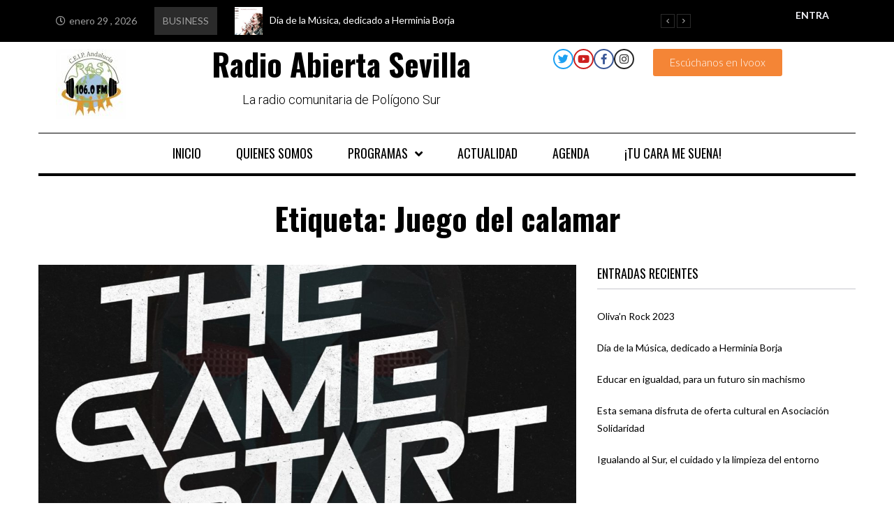

--- FILE ---
content_type: text/html; charset=UTF-8
request_url: http://radioabiertasevilla.com/tag/juego-del-calamar/
body_size: 25833
content:
<!DOCTYPE html>
<html lang="es">
<head>
<meta charset="UTF-8">
<link rel="profile" href="http://gmpg.org/xfn/11">
<link rel="pingback" href="http://radioabiertasevilla.com/xmlrpc.php">

<meta name="viewport" content="width=device-width, initial-scale=1" />
<title>Juego del calamar &#8211; Radio Abierta Sevilla</title>
<meta name='robots' content='max-image-preview:large' />
<link rel='dns-prefetch' href='//stats.wp.com' />
<link rel='dns-prefetch' href='//fonts.googleapis.com' />
<link rel="alternate" type="application/rss+xml" title="Radio Abierta Sevilla &raquo; Feed" href="http://radioabiertasevilla.com/feed/" />
<link rel="alternate" type="application/rss+xml" title="Radio Abierta Sevilla &raquo; Feed de los comentarios" href="http://radioabiertasevilla.com/comments/feed/" />
<link rel="alternate" type="application/rss+xml" title="Radio Abierta Sevilla &raquo; Etiqueta Juego del calamar del feed" href="http://radioabiertasevilla.com/tag/juego-del-calamar/feed/" />
		<!-- This site uses the Google Analytics by MonsterInsights plugin v8.10.0 - Using Analytics tracking - https://www.monsterinsights.com/ -->
		<!-- Nota: MonsterInsights no está actualmente configurado en este sitio. El dueño del sitio necesita identificarse usando su cuenta de Google Analytics en el panel de ajustes de MonsterInsights. -->
					<!-- No UA code set -->
				<!-- / Google Analytics by MonsterInsights -->
		<style id='wp-img-auto-sizes-contain-inline-css' type='text/css'>
img:is([sizes=auto i],[sizes^="auto," i]){contain-intrinsic-size:3000px 1500px}
/*# sourceURL=wp-img-auto-sizes-contain-inline-css */
</style>
<style id='wp-emoji-styles-inline-css' type='text/css'>

	img.wp-smiley, img.emoji {
		display: inline !important;
		border: none !important;
		box-shadow: none !important;
		height: 1em !important;
		width: 1em !important;
		margin: 0 0.07em !important;
		vertical-align: -0.1em !important;
		background: none !important;
		padding: 0 !important;
	}
/*# sourceURL=wp-emoji-styles-inline-css */
</style>
<link rel='stylesheet' id='wp-block-library-css' href='http://radioabiertasevilla.com/wp-includes/css/dist/block-library/style.min.css?ver=6.9' type='text/css' media='all' />
<style id='global-styles-inline-css' type='text/css'>
:root{--wp--preset--aspect-ratio--square: 1;--wp--preset--aspect-ratio--4-3: 4/3;--wp--preset--aspect-ratio--3-4: 3/4;--wp--preset--aspect-ratio--3-2: 3/2;--wp--preset--aspect-ratio--2-3: 2/3;--wp--preset--aspect-ratio--16-9: 16/9;--wp--preset--aspect-ratio--9-16: 9/16;--wp--preset--color--black: #000000;--wp--preset--color--cyan-bluish-gray: #abb8c3;--wp--preset--color--white: #ffffff;--wp--preset--color--pale-pink: #f78da7;--wp--preset--color--vivid-red: #cf2e2e;--wp--preset--color--luminous-vivid-orange: #ff6900;--wp--preset--color--luminous-vivid-amber: #fcb900;--wp--preset--color--light-green-cyan: #7bdcb5;--wp--preset--color--vivid-green-cyan: #00d084;--wp--preset--color--pale-cyan-blue: #8ed1fc;--wp--preset--color--vivid-cyan-blue: #0693e3;--wp--preset--color--vivid-purple: #9b51e0;--wp--preset--gradient--vivid-cyan-blue-to-vivid-purple: linear-gradient(135deg,rgb(6,147,227) 0%,rgb(155,81,224) 100%);--wp--preset--gradient--light-green-cyan-to-vivid-green-cyan: linear-gradient(135deg,rgb(122,220,180) 0%,rgb(0,208,130) 100%);--wp--preset--gradient--luminous-vivid-amber-to-luminous-vivid-orange: linear-gradient(135deg,rgb(252,185,0) 0%,rgb(255,105,0) 100%);--wp--preset--gradient--luminous-vivid-orange-to-vivid-red: linear-gradient(135deg,rgb(255,105,0) 0%,rgb(207,46,46) 100%);--wp--preset--gradient--very-light-gray-to-cyan-bluish-gray: linear-gradient(135deg,rgb(238,238,238) 0%,rgb(169,184,195) 100%);--wp--preset--gradient--cool-to-warm-spectrum: linear-gradient(135deg,rgb(74,234,220) 0%,rgb(151,120,209) 20%,rgb(207,42,186) 40%,rgb(238,44,130) 60%,rgb(251,105,98) 80%,rgb(254,248,76) 100%);--wp--preset--gradient--blush-light-purple: linear-gradient(135deg,rgb(255,206,236) 0%,rgb(152,150,240) 100%);--wp--preset--gradient--blush-bordeaux: linear-gradient(135deg,rgb(254,205,165) 0%,rgb(254,45,45) 50%,rgb(107,0,62) 100%);--wp--preset--gradient--luminous-dusk: linear-gradient(135deg,rgb(255,203,112) 0%,rgb(199,81,192) 50%,rgb(65,88,208) 100%);--wp--preset--gradient--pale-ocean: linear-gradient(135deg,rgb(255,245,203) 0%,rgb(182,227,212) 50%,rgb(51,167,181) 100%);--wp--preset--gradient--electric-grass: linear-gradient(135deg,rgb(202,248,128) 0%,rgb(113,206,126) 100%);--wp--preset--gradient--midnight: linear-gradient(135deg,rgb(2,3,129) 0%,rgb(40,116,252) 100%);--wp--preset--font-size--small: 13px;--wp--preset--font-size--medium: 20px;--wp--preset--font-size--large: 36px;--wp--preset--font-size--x-large: 42px;--wp--preset--spacing--20: 0.44rem;--wp--preset--spacing--30: 0.67rem;--wp--preset--spacing--40: 1rem;--wp--preset--spacing--50: 1.5rem;--wp--preset--spacing--60: 2.25rem;--wp--preset--spacing--70: 3.38rem;--wp--preset--spacing--80: 5.06rem;--wp--preset--shadow--natural: 6px 6px 9px rgba(0, 0, 0, 0.2);--wp--preset--shadow--deep: 12px 12px 50px rgba(0, 0, 0, 0.4);--wp--preset--shadow--sharp: 6px 6px 0px rgba(0, 0, 0, 0.2);--wp--preset--shadow--outlined: 6px 6px 0px -3px rgb(255, 255, 255), 6px 6px rgb(0, 0, 0);--wp--preset--shadow--crisp: 6px 6px 0px rgb(0, 0, 0);}:where(.is-layout-flex){gap: 0.5em;}:where(.is-layout-grid){gap: 0.5em;}body .is-layout-flex{display: flex;}.is-layout-flex{flex-wrap: wrap;align-items: center;}.is-layout-flex > :is(*, div){margin: 0;}body .is-layout-grid{display: grid;}.is-layout-grid > :is(*, div){margin: 0;}:where(.wp-block-columns.is-layout-flex){gap: 2em;}:where(.wp-block-columns.is-layout-grid){gap: 2em;}:where(.wp-block-post-template.is-layout-flex){gap: 1.25em;}:where(.wp-block-post-template.is-layout-grid){gap: 1.25em;}.has-black-color{color: var(--wp--preset--color--black) !important;}.has-cyan-bluish-gray-color{color: var(--wp--preset--color--cyan-bluish-gray) !important;}.has-white-color{color: var(--wp--preset--color--white) !important;}.has-pale-pink-color{color: var(--wp--preset--color--pale-pink) !important;}.has-vivid-red-color{color: var(--wp--preset--color--vivid-red) !important;}.has-luminous-vivid-orange-color{color: var(--wp--preset--color--luminous-vivid-orange) !important;}.has-luminous-vivid-amber-color{color: var(--wp--preset--color--luminous-vivid-amber) !important;}.has-light-green-cyan-color{color: var(--wp--preset--color--light-green-cyan) !important;}.has-vivid-green-cyan-color{color: var(--wp--preset--color--vivid-green-cyan) !important;}.has-pale-cyan-blue-color{color: var(--wp--preset--color--pale-cyan-blue) !important;}.has-vivid-cyan-blue-color{color: var(--wp--preset--color--vivid-cyan-blue) !important;}.has-vivid-purple-color{color: var(--wp--preset--color--vivid-purple) !important;}.has-black-background-color{background-color: var(--wp--preset--color--black) !important;}.has-cyan-bluish-gray-background-color{background-color: var(--wp--preset--color--cyan-bluish-gray) !important;}.has-white-background-color{background-color: var(--wp--preset--color--white) !important;}.has-pale-pink-background-color{background-color: var(--wp--preset--color--pale-pink) !important;}.has-vivid-red-background-color{background-color: var(--wp--preset--color--vivid-red) !important;}.has-luminous-vivid-orange-background-color{background-color: var(--wp--preset--color--luminous-vivid-orange) !important;}.has-luminous-vivid-amber-background-color{background-color: var(--wp--preset--color--luminous-vivid-amber) !important;}.has-light-green-cyan-background-color{background-color: var(--wp--preset--color--light-green-cyan) !important;}.has-vivid-green-cyan-background-color{background-color: var(--wp--preset--color--vivid-green-cyan) !important;}.has-pale-cyan-blue-background-color{background-color: var(--wp--preset--color--pale-cyan-blue) !important;}.has-vivid-cyan-blue-background-color{background-color: var(--wp--preset--color--vivid-cyan-blue) !important;}.has-vivid-purple-background-color{background-color: var(--wp--preset--color--vivid-purple) !important;}.has-black-border-color{border-color: var(--wp--preset--color--black) !important;}.has-cyan-bluish-gray-border-color{border-color: var(--wp--preset--color--cyan-bluish-gray) !important;}.has-white-border-color{border-color: var(--wp--preset--color--white) !important;}.has-pale-pink-border-color{border-color: var(--wp--preset--color--pale-pink) !important;}.has-vivid-red-border-color{border-color: var(--wp--preset--color--vivid-red) !important;}.has-luminous-vivid-orange-border-color{border-color: var(--wp--preset--color--luminous-vivid-orange) !important;}.has-luminous-vivid-amber-border-color{border-color: var(--wp--preset--color--luminous-vivid-amber) !important;}.has-light-green-cyan-border-color{border-color: var(--wp--preset--color--light-green-cyan) !important;}.has-vivid-green-cyan-border-color{border-color: var(--wp--preset--color--vivid-green-cyan) !important;}.has-pale-cyan-blue-border-color{border-color: var(--wp--preset--color--pale-cyan-blue) !important;}.has-vivid-cyan-blue-border-color{border-color: var(--wp--preset--color--vivid-cyan-blue) !important;}.has-vivid-purple-border-color{border-color: var(--wp--preset--color--vivid-purple) !important;}.has-vivid-cyan-blue-to-vivid-purple-gradient-background{background: var(--wp--preset--gradient--vivid-cyan-blue-to-vivid-purple) !important;}.has-light-green-cyan-to-vivid-green-cyan-gradient-background{background: var(--wp--preset--gradient--light-green-cyan-to-vivid-green-cyan) !important;}.has-luminous-vivid-amber-to-luminous-vivid-orange-gradient-background{background: var(--wp--preset--gradient--luminous-vivid-amber-to-luminous-vivid-orange) !important;}.has-luminous-vivid-orange-to-vivid-red-gradient-background{background: var(--wp--preset--gradient--luminous-vivid-orange-to-vivid-red) !important;}.has-very-light-gray-to-cyan-bluish-gray-gradient-background{background: var(--wp--preset--gradient--very-light-gray-to-cyan-bluish-gray) !important;}.has-cool-to-warm-spectrum-gradient-background{background: var(--wp--preset--gradient--cool-to-warm-spectrum) !important;}.has-blush-light-purple-gradient-background{background: var(--wp--preset--gradient--blush-light-purple) !important;}.has-blush-bordeaux-gradient-background{background: var(--wp--preset--gradient--blush-bordeaux) !important;}.has-luminous-dusk-gradient-background{background: var(--wp--preset--gradient--luminous-dusk) !important;}.has-pale-ocean-gradient-background{background: var(--wp--preset--gradient--pale-ocean) !important;}.has-electric-grass-gradient-background{background: var(--wp--preset--gradient--electric-grass) !important;}.has-midnight-gradient-background{background: var(--wp--preset--gradient--midnight) !important;}.has-small-font-size{font-size: var(--wp--preset--font-size--small) !important;}.has-medium-font-size{font-size: var(--wp--preset--font-size--medium) !important;}.has-large-font-size{font-size: var(--wp--preset--font-size--large) !important;}.has-x-large-font-size{font-size: var(--wp--preset--font-size--x-large) !important;}
/*# sourceURL=global-styles-inline-css */
</style>

<style id='classic-theme-styles-inline-css' type='text/css'>
/*! This file is auto-generated */
.wp-block-button__link{color:#fff;background-color:#32373c;border-radius:9999px;box-shadow:none;text-decoration:none;padding:calc(.667em + 2px) calc(1.333em + 2px);font-size:1.125em}.wp-block-file__button{background:#32373c;color:#fff;text-decoration:none}
/*# sourceURL=/wp-includes/css/classic-themes.min.css */
</style>
<link rel='stylesheet' id='contact-form-7-css' href='http://radioabiertasevilla.com/wp-content/plugins/contact-form-7/includes/css/styles.css?ver=5.7.7' type='text/css' media='all' />
<link rel='stylesheet' id='yop-public-css' href='http://radioabiertasevilla.com/wp-content/plugins/yop-poll/public/assets/css/yop-poll-public-6.5.23.css?ver=6.9' type='text/css' media='all' />
<link rel='stylesheet' id='font-awesome-css' href='http://radioabiertasevilla.com/wp-content/plugins/elementor/assets/lib/font-awesome/css/font-awesome.min.css?ver=4.7.0' type='text/css' media='all' />
<link rel='stylesheet' id='kava-parent-theme-style-css' href='http://radioabiertasevilla.com/wp-content/themes/kava/style.css?ver=2.1.4' type='text/css' media='all' />
<link rel='stylesheet' id='kava-theme-style-css' href='http://radioabiertasevilla.com/wp-content/themes/fournews/style.css?ver=2.1.4' type='text/css' media='all' />
<style id='kava-theme-style-inline-css' type='text/css'>
/* #Typography */body {font-style: normal;font-weight: 300;font-size: 16px;line-height: 1.6;font-family: Lato, sans-serif;letter-spacing: 0px;text-align: left;color: #3b3d42;}h1,.h1-style {font-style: normal;font-weight: 700;font-size: 27px;line-height: 1;font-family: Oswald, sans-serif;letter-spacing: 0px;text-align: inherit;color: #000000;}h2,.h2-style {font-style: normal;font-weight: 700;font-size: 27px;line-height: 1.2;font-family: Oswald, sans-serif;letter-spacing: 0px;text-align: inherit;color: #000000;}h3,.h3-style {font-style: normal;font-weight: 400;font-size: 14px;line-height: 1.36;font-family: Oswald, sans-serif;letter-spacing: 0px;text-align: inherit;color: #000000;}h4,.h4-style {font-style: normal;font-weight: 400;font-size: 18px;line-height: 1.36;font-family: Oswald, sans-serif;letter-spacing: 0px;text-align: inherit;color: #000000;}h5,.h5-style {font-style: normal;font-weight: 300;font-size: 18px;line-height: 1.5;font-family: Roboto, sans-serif;letter-spacing: 0px;text-align: inherit;color: #3b3d42;}h6,.h6-style {font-style: normal;font-weight: 400;font-size: 14px;line-height: 1.2;font-family: Lato, sans-serif;letter-spacing: 0px;text-align: inherit;color: #000000;}@media (min-width: 1200px) {h1,.h1-style { font-size: 44px; }h2,.h2-style { font-size: 44px; }h3,.h3-style { font-size: 18px; }}a,h1 a:hover,h2 a:hover,h3 a:hover,h4 a:hover,h5 a:hover,h6 a:hover { color: #dd8d13; }a:hover { color: #dd8d13; }blockquote {color: #dd8d13;}/* #Header */.site-header__wrap {background-color: #ffffff;background-repeat: repeat;background-position: center top;background-attachment: scroll;;}/* ##Top Panel */.top-panel {color: #607d8b;background-color: #ffffff;}/* #Main Menu */.main-navigation {font-style: normal;font-weight: 400;font-size: 14px;line-height: 1.4;font-family: Roboto, sans-serif;letter-spacing: 0px;}.main-navigation a,.menu-item-has-children:before {color: #607d8b;}.main-navigation a:hover,.main-navigation .current_page_item>a,.main-navigation .current-menu-item>a,.main-navigation .current_page_ancestor>a,.main-navigation .current-menu-ancestor>a {color: #dd8d13;}/* #Mobile Menu */.mobile-menu-toggle-button {color: #ffffff;background-color: #dd8d13;}/* #Social */.social-list a {color: #607d8b;}.social-list a:hover {color: #dd8d13;}/* #Breadcrumbs */.breadcrumbs_item {font-style: normal;font-weight: 400;font-size: 11px;line-height: 1.5;font-family: Roboto, sans-serif;letter-spacing: 0px;}.breadcrumbs_item_sep,.breadcrumbs_item_link {color: #607d8b;}.breadcrumbs_item_link:hover {color: #dd8d13;}/* #Post navigation */.post-navigation-container i {color: #607d8b;}.post-navigation-container .nav-links a:hover .post-title,.post-navigation-container .nav-links a:hover .nav-text {color: #dd8d13;}.post-navigation-container .nav-links a:hover i {color: #dd8d13;}/* #Pagination */.posts-list-navigation .pagination .page-numbers,.page-links > span,.page-links > a {color: #607d8b;}.posts-list-navigation .pagination a.page-numbers:hover,.posts-list-navigation .pagination .page-numbers.current,.page-links > a:hover,.page-links > span {color: #dd8d13;}.posts-list-navigation .pagination .next,.posts-list-navigation .pagination .prev {color: #dd8d13;}.posts-list-navigation .pagination .next:hover,.posts-list-navigation .pagination .prev:hover {color: #dd8d13;}/* #Button Appearance Styles (regular scheme) */.btn,button,input[type='button'],input[type='reset'],input[type='submit'] {font-style: normal;font-weight: 900;font-size: 14px;line-height: 1.5;font-family: Oswald, sans-serif;letter-spacing: 0px;color: #ffffff;background-color: #dd8d13;}.btn:hover,button:hover,input[type='button']:hover,input[type='reset']:hover,input[type='submit']:hover,input[type='reset']:hover {color: #ffffff;background-color: rgb(255,179,57);}.btn.invert-button {color: #ffffff;}.btn.invert-button:hover {color: #ffffff;border-color: #dd8d13;background-color: #dd8d13;}/* #Totop Button */#toTop {padding: 11px 17px;border-radius: 0px;background-color: #f44336;color: #ffffff;}#toTop:hover {background-color: #db2a1b;color: #ffffff;}input,optgroup,select,textarea {font-size: 16px;}/* #Comment, Contact, Password Forms */.comment-form .submit,.wpcf7-submit,.post-password-form label + input {font-style: normal;font-weight: 900;font-size: 14px;line-height: 1.5;font-family: Oswald, sans-serif;letter-spacing: 0px;color: #ffffff;background-color: #dd8d13;}.comment-form .submit:hover,.wpcf7-submit:hover,.post-password-form label + input:hover {color: #ffffff;background-color: rgb(255,179,57);}.comment-reply-title {font-style: normal;font-weight: 400;font-size: 18px;line-height: 1.36;font-family: Oswald, sans-serif;letter-spacing: 0px;color: #000000;}/* Cookies consent */.comment-form-cookies-consent input[type='checkbox']:checked ~ label[for=wp-comment-cookies-consent]:before {color: #ffffff;border-color: #dd8d13;background-color: #dd8d13;}/* #Comment Reply Link */#cancel-comment-reply-link {color: #dd8d13;}#cancel-comment-reply-link:hover {color: #dd8d13;}/* #Comment item */.comment-body .fn {font-style: normal;font-weight: 400;font-size: 14px;line-height: 1.2;font-family: Lato, sans-serif;letter-spacing: 0px;color: #000000;}.comment-date__time {color: #607d8b;}.comment-reply-link {font-style: normal;font-weight: 900;font-size: 14px;line-height: 1.5;font-family: Oswald, sans-serif;letter-spacing: 0px;}/* #Input Placeholders */::-webkit-input-placeholder { color: #607d8b; }::-moz-placeholder{ color: #607d8b; }:-moz-placeholder{ color: #607d8b; }:-ms-input-placeholder{ color: #607d8b; }/* #Entry Meta */.posted-on,.cat-links,.byline,.tags-links {color: #607d8b;}.comments-button {color: #607d8b;}.comments-button:hover {color: #ffffff;background-color: #dd8d13;}.btn-style .post-categories a {color: #ffffff;background-color: #dd8d13;}.btn-style .post-categories a:hover {color: #ffffff;background-color: rgb(255,179,57);}.sticky-label {color: #ffffff;background-color: #dd8d13;}/* Posts List Item Invert */.invert-hover.has-post-thumbnail:hover,.invert-hover.has-post-thumbnail:hover .posted-on,.invert-hover.has-post-thumbnail:hover .cat-links,.invert-hover.has-post-thumbnail:hover .byline,.invert-hover.has-post-thumbnail:hover .tags-links,.invert-hover.has-post-thumbnail:hover .entry-meta,.invert-hover.has-post-thumbnail:hover a,.invert-hover.has-post-thumbnail:hover .btn-icon,.invert-item.has-post-thumbnail,.invert-item.has-post-thumbnail .posted-on,.invert-item.has-post-thumbnail .cat-links,.invert-item.has-post-thumbnail .byline,.invert-item.has-post-thumbnail .tags-links,.invert-item.has-post-thumbnail .entry-meta,.invert-item.has-post-thumbnail a,.invert-item.has-post-thumbnail .btn:hover,.invert-item.has-post-thumbnail .btn-style .post-categories a:hover,.invert,.invert .entry-title,.invert a,.invert .byline,.invert .posted-on,.invert .cat-links,.invert .tags-links {color: #ffffff;}.invert-hover.has-post-thumbnail:hover a:hover,.invert-hover.has-post-thumbnail:hover .btn-icon:hover,.invert-item.has-post-thumbnail a:hover,.invert a:hover {color: #dd8d13;}.invert-hover.has-post-thumbnail .btn,.invert-item.has-post-thumbnail .comments-button,.posts-list--default.list-style-v10 .invert.default-item .comments-button{color: #ffffff;background-color: #dd8d13;}.invert-hover.has-post-thumbnail .btn:hover,.invert-item.has-post-thumbnail .comments-button:hover,.posts-list--default.list-style-v10 .invert.default-item .comments-button:hover {color: #dd8d13;background-color: #ffffff;}/* Default Posts List */.list-style-v8 .comments-link {color: #607d8b;}.list-style-v8 .comments-link:hover {color: #dd8d13;}/* Creative Posts List */.creative-item .entry-title a:hover {color: #dd8d13;}.list-style-default .creative-item a,.creative-item .btn-icon {color: #607d8b;}.list-style-default .creative-item a:hover,.creative-item .btn-icon:hover {color: #dd8d13;}.list-style-default .creative-item .btn,.list-style-default .creative-item .btn:hover,.list-style-default .creative-item .comments-button:hover {color: #ffffff;}.creative-item__title-first-letter {font-style: normal;font-weight: 700;font-family: Oswald, sans-serif;color: #000000;}.posts-list--creative.list-style-v10 .creative-item:before {background-color: #dd8d13;box-shadow: 0px 0px 0px 8px rgba(221,141,19,0.25);}.posts-list--creative.list-style-v10 .creative-item__post-date {font-style: normal;font-weight: 400;font-size: 18px;line-height: 1.36;font-family: Oswald, sans-serif;letter-spacing: 0px;color: #dd8d13;}.posts-list--creative.list-style-v10 .creative-item__post-date a {color: #dd8d13;}.posts-list--creative.list-style-v10 .creative-item__post-date a:hover {color: #dd8d13;}/* Creative Posts List style-v2 */.list-style-v2 .creative-item .entry-title,.list-style-v9 .creative-item .entry-title {font-style: normal;font-weight: 400;font-size: 18px;line-height: 1.36;font-family: Oswald, sans-serif;letter-spacing: 0px;}/* Image Post Format */.post_format-post-format-image .post-thumbnail__link:before {color: #ffffff;background-color: #dd8d13;}/* Gallery Post Format */.post_format-post-format-gallery .swiper-button-prev,.post_format-post-format-gallery .swiper-button-next {color: #607d8b;}.post_format-post-format-gallery .swiper-button-prev:hover,.post_format-post-format-gallery .swiper-button-next:hover {color: #dd8d13;}/* Link Post Format */.post_format-post-format-quote .post-format-quote {color: #ffffff;background-color: #dd8d13;}.post_format-post-format-quote .post-format-quote:before {color: #dd8d13;background-color: #ffffff;}/* Post Author */.post-author__title a {color: #dd8d13;}.post-author__title a:hover {color: #dd8d13;}.invert .post-author__title a {color: #ffffff;}.invert .post-author__title a:hover {color: #dd8d13;}/* Single Post */.single-post blockquote {border-color: #dd8d13;}.single-post:not(.post-template-single-layout-4):not(.post-template-single-layout-7) .tags-links a:hover {color: #ffffff;border-color: #dd8d13;background-color: #dd8d13;}.single-header-3 .post-author .byline,.single-header-4 .post-author .byline,.single-header-5 .post-author .byline {font-style: normal;font-weight: 400;font-size: 18px;line-height: 1.36;font-family: Oswald, sans-serif;letter-spacing: 0px;}.single-header-8,.single-header-10 .entry-header {background-color: #dd8d13;}.single-header-8.invert a:hover,.single-header-10.invert a:hover {color: rgba(255,255,255,0.5);}.single-header-3 a.comments-button,.single-header-10 a.comments-button {border: 1px solid #ffffff;}.single-header-3 a.comments-button:hover,.single-header-10 a.comments-button:hover {color: #dd8d13;background-color: #ffffff;}/* Page preloader */.page-preloader {border-top-color: #dd8d13;border-right-color: #dd8d13;}/* Logo */.site-logo__link,.site-logo__link:hover {color: #dd8d13;}/* Page title */.page-title {font-style: normal;font-weight: 700;font-size: 27px;line-height: 1.2;font-family: Oswald, sans-serif;letter-spacing: 0px;color: #000000;}@media (min-width: 1200px) {.page-title { font-size: 44px; }}/* Grid Posts List */.posts-list.list-style-v3 .comments-link {border-color: #dd8d13;}.posts-list.list-style-v4 .comments-link {color: #607d8b;}.posts-list.list-style-v4 .posts-list__item.grid-item .grid-item-wrap .comments-link:hover {color: #ffffff;background-color: #dd8d13;}/* Posts List Grid Item Invert */.grid-item-wrap.invert,.grid-item-wrap.invert .posted-on,.grid-item-wrap.invert .cat-links,.grid-item-wrap.invert .byline,.grid-item-wrap.invert .tags-links,.grid-item-wrap.invert .entry-meta,.grid-item-wrap.invert a,.grid-item-wrap.invert .btn-icon,.grid-item-wrap.invert .comments-button {color: #ffffff;}/* Posts List Grid-5 Item Invert */.list-style-v5 .grid-item-wrap.invert .posted-on,.list-style-v5 .grid-item-wrap.invert .cat-links,.list-style-v5 .grid-item-wrap.invert .byline,.list-style-v5 .grid-item-wrap.invert .tags-links,.list-style-v5 .grid-item-wrap.invert .posted-on a,.list-style-v5 .grid-item-wrap.invert .cat-links a,.list-style-v5 .grid-item-wrap.invert .tags-links a,.list-style-v5 .grid-item-wrap.invert .byline a,.list-style-v5 .grid-item-wrap.invert .comments-link,.list-style-v5 .grid-item-wrap.invert .entry-title a:hover {color: #dd8d13;}.list-style-v5 .grid-item-wrap.invert .posted-on a:hover,.list-style-v5 .grid-item-wrap.invert .cat-links a:hover,.list-style-v5 .grid-item-wrap.invert .tags-links a:hover,.list-style-v5 .grid-item-wrap.invert .byline a:hover,.list-style-v5 .grid-item-wrap.invert .comments-link:hover {color: #ffffff;}/* Posts List Grid-6 Item Invert */.posts-list.list-style-v6 .posts-list__item.grid-item .grid-item-wrap .cat-links a,.posts-list.list-style-v7 .posts-list__item.grid-item .grid-item-wrap .cat-links a {color: #ffffff;background-color: #dd8d13;}.posts-list.list-style-v6 .posts-list__item.grid-item .grid-item-wrap .cat-links a:hover,.posts-list.list-style-v7 .posts-list__item.grid-item .grid-item-wrap .cat-links a:hover {color: #ffffff;background-color: rgb(255,179,57);}.posts-list.list-style-v9 .posts-list__item.grid-item .grid-item-wrap .entry-header .entry-title {font-weight : 300;}/* Grid 7 */.list-style-v7 .grid-item-wrap.invert .posted-on a:hover,.list-style-v7 .grid-item-wrap.invert .cat-links a:hover,.list-style-v7 .grid-item-wrap.invert .tags-links a:hover,.list-style-v7 .grid-item-wrap.invert .byline a:hover,.list-style-v7 .grid-item-wrap.invert .comments-link:hover,.list-style-v7 .grid-item-wrap.invert .entry-title a:hover,.list-style-v6 .grid-item-wrap.invert .posted-on a:hover,.list-style-v6 .grid-item-wrap.invert .cat-links a:hover,.list-style-v6 .grid-item-wrap.invert .tags-links a:hover,.list-style-v6 .grid-item-wrap.invert .byline a:hover,.list-style-v6 .grid-item-wrap.invert .comments-link:hover,.list-style-v6 .grid-item-wrap.invert .entry-title a:hover {color: #dd8d13;}.list-style-v7 .grid-item-wrap.invert .posted-on,.list-style-v7 .grid-item-wrap.invert .cat-links,.list-style-v7 .grid-item-wrap.invert .byline,.list-style-v7 .grid-item-wrap.invert .tags-links,.list-style-v7 .grid-item-wrap.invert .posted-on a,.list-style-v7 .grid-item-wrap.invert .cat-links a,.list-style-v7 .grid-item-wrap.invert .tags-links a,.list-style-v7 .grid-item-wrap.invert .byline a,.list-style-v7 .grid-item-wrap.invert .comments-link,.list-style-v7 .grid-item-wrap.invert .entry-title a,.list-style-v7 .grid-item-wrap.invert .entry-content p,.list-style-v6 .grid-item-wrap.invert .posted-on,.list-style-v6 .grid-item-wrap.invert .cat-links,.list-style-v6 .grid-item-wrap.invert .byline,.list-style-v6 .grid-item-wrap.invert .tags-links,.list-style-v6 .grid-item-wrap.invert .posted-on a,.list-style-v6 .grid-item-wrap.invert .cat-links a,.list-style-v6 .grid-item-wrap.invert .tags-links a,.list-style-v6 .grid-item-wrap.invert .byline a,.list-style-v6 .grid-item-wrap.invert .comments-link,.list-style-v6 .grid-item-wrap.invert .entry-title a,.list-style-v6 .grid-item-wrap.invert .entry-content p {color: #ffffff;}.posts-list.list-style-v7 .grid-item .grid-item-wrap .entry-footer .comments-link:hover,.posts-list.list-style-v6 .grid-item .grid-item-wrap .entry-footer .comments-link:hover,.posts-list.list-style-v6 .posts-list__item.grid-item .grid-item-wrap .btn:hover,.posts-list.list-style-v7 .posts-list__item.grid-item .grid-item-wrap .btn:hover {color: #dd8d13;border-color: #dd8d13;}.posts-list.list-style-v10 .grid-item-inner .space-between-content .comments-link {color: #607d8b;}.posts-list.list-style-v10 .grid-item-inner .space-between-content .comments-link:hover {color: #dd8d13;}.posts-list.list-style-v10 .posts-list__item.justify-item .justify-item-inner .entry-title a {color: #3b3d42;}.posts-list.posts-list--vertical-justify.list-style-v10 .posts-list__item.justify-item .justify-item-inner .entry-title a:hover{color: #ffffff;background-color: #dd8d13;}.posts-list.list-style-v5 .posts-list__item.justify-item .justify-item-inner.invert .cat-links a:hover,.posts-list.list-style-v8 .posts-list__item.justify-item .justify-item-inner.invert .cat-links a:hover {color: #ffffff;background-color: rgb(255,179,57);}.posts-list.list-style-v5 .posts-list__item.justify-item .justify-item-inner.invert .cat-links a,.posts-list.list-style-v8 .posts-list__item.justify-item .justify-item-inner.invert .cat-links a{color: #ffffff;background-color: #dd8d13;}.list-style-v8 .justify-item-inner.invert .posted-on,.list-style-v8 .justify-item-inner.invert .cat-links,.list-style-v8 .justify-item-inner.invert .byline,.list-style-v8 .justify-item-inner.invert .tags-links,.list-style-v8 .justify-item-inner.invert .posted-on a,.list-style-v8 .justify-item-inner.invert .cat-links a,.list-style-v8 .justify-item-inner.invert .tags-links a,.list-style-v8 .justify-item-inner.invert .byline a,.list-style-v8 .justify-item-inner.invert .comments-link,.list-style-v8 .justify-item-inner.invert .entry-title a,.list-style-v8 .justify-item-inner.invert .entry-content p,.list-style-v5 .justify-item-inner.invert .posted-on,.list-style-v5 .justify-item-inner.invert .cat-links,.list-style-v5 .justify-item-inner.invert .byline,.list-style-v5 .justify-item-inner.invert .tags-links,.list-style-v5 .justify-item-inner.invert .posted-on a,.list-style-v5 .justify-item-inner.invert .cat-links a,.list-style-v5 .justify-item-inner.invert .tags-links a,.list-style-v5 .justify-item-inner.invert .byline a,.list-style-v5 .justify-item-inner.invert .comments-link,.list-style-v5 .justify-item-inner.invert .entry-title a,.list-style-v5 .justify-item-inner.invert .entry-content p,.list-style-v4 .justify-item-inner.invert .posted-on:hover,.list-style-v4 .justify-item-inner.invert .cat-links,.list-style-v4 .justify-item-inner.invert .byline,.list-style-v4 .justify-item-inner.invert .tags-links,.list-style-v4 .justify-item-inner.invert .posted-on a,.list-style-v4 .justify-item-inner.invert .cat-links a,.list-style-v4 .justify-item-inner.invert .tags-links a,.list-style-v4 .justify-item-inner.invert .byline a,.list-style-v4 .justify-item-inner.invert .comments-link,.list-style-v4 .justify-item-inner.invert .entry-title a,.list-style-v4 .justify-item-inner.invert .entry-content p {color: #ffffff;}.list-style-v8 .justify-item-inner.invert .posted-on a:hover,.list-style-v8 .justify-item-inner.invert .cat-links a:hover,.list-style-v8 .justify-item-inner.invert .tags-links a:hover,.list-style-v8 .justify-item-inner.invert .byline a:hover,.list-style-v8 .justify-item-inner.invert .comments-link:hover,.list-style-v8 .justify-item-inner.invert .entry-title a:hover,.list-style-v5 .justify-item-inner.invert .posted-on a:hover,.list-style-v5 .justify-item-inner.invert .cat-links a:hover,.list-style-v5 .justify-item-inner.invert .tags-links a:hover,.list-style-v5 .justify-item-inner.invert .byline a:hover,.list-style-v5 .justify-item-inner.invert .entry-title a:hover,.list-style-v4 .justify-item-inner.invert .posted-on a,.list-style-v4 .justify-item-inner.invert .cat-links a:hover,.list-style-v4 .justify-item-inner.invert .tags-links a:hover,.list-style-v4 .justify-item-inner.invert .byline a:hover,.list-style-v4 .justify-item-inner.invert .comments-link:hover,.list-style-v4 .justify-item-inner.invert .entry-title a:hover{color: #dd8d13;}.posts-list.list-style-v5 .justify-item .justify-item-wrap .entry-footer .comments-link:hover {border-color: #dd8d13;}.list-style-v4 .justify-item-inner.invert .btn:hover,.list-style-v6 .justify-item-wrap.invert .btn:hover,.list-style-v8 .justify-item-inner.invert .btn:hover {color: #ffffff;}.posts-list.posts-list--vertical-justify.list-style-v5 .posts-list__item.justify-item .justify-item-wrap .entry-footer .comments-link:hover,.posts-list.posts-list--vertical-justify.list-style-v5 .posts-list__item.justify-item .justify-item-wrap .entry-footer .btn:hover {color: #dd8d13;border-color: #dd8d13;}/* masonry Posts List */.posts-list.list-style-v3 .comments-link {border-color: #dd8d13;}.posts-list.list-style-v4 .comments-link {color: #607d8b;}.posts-list.list-style-v4 .posts-list__item.masonry-item .masonry-item-wrap .comments-link:hover {color: #ffffff;background-color: #dd8d13;}/* Posts List masonry Item Invert */.masonry-item-wrap.invert,.masonry-item-wrap.invert .posted-on,.masonry-item-wrap.invert .cat-links,.masonry-item-wrap.invert .byline,.masonry-item-wrap.invert .tags-links,.masonry-item-wrap.invert .entry-meta,.masonry-item-wrap.invert a,.masonry-item-wrap.invert .btn-icon,.masonry-item-wrap.invert .comments-button {color: #ffffff;}/* Posts List masonry-5 Item Invert */.list-style-v5 .masonry-item-wrap.invert .posted-on,.list-style-v5 .masonry-item-wrap.invert .cat-links,.list-style-v5 .masonry-item-wrap.invert .byline,.list-style-v5 .masonry-item-wrap.invert .tags-links,.list-style-v5 .masonry-item-wrap.invert .posted-on a,.list-style-v5 .masonry-item-wrap.invert .cat-links a,.list-style-v5 .masonry-item-wrap.invert .tags-links a,.list-style-v5 .masonry-item-wrap.invert .byline a,.list-style-v5 .masonry-item-wrap.invert .comments-link,.list-style-v5 .masonry-item-wrap.invert .entry-title a:hover {color: #dd8d13;}.list-style-v5 .masonry-item-wrap.invert .posted-on a:hover,.list-style-v5 .masonry-item-wrap.invert .cat-links a:hover,.list-style-v5 .masonry-item-wrap.invert .tags-links a:hover,.list-style-v5 .masonry-item-wrap.invert .byline a:hover,.list-style-v5 .masonry-item-wrap.invert .comments-link:hover {color: #ffffff;}.posts-list.list-style-v10 .masonry-item-inner .space-between-content .comments-link {color: #607d8b;}.posts-list.list-style-v10 .masonry-item-inner .space-between-content .comments-link:hover {color: #dd8d13;}.widget_recent_entries a,.widget_recent_comments a {font-style: normal;font-weight: 400;font-size: 14px;line-height: 1.2;font-family: Lato, sans-serif;letter-spacing: 0px;color: #000000;}.widget_recent_entries a:hover,.widget_recent_comments a:hover {color: #dd8d13;}.widget_recent_entries .post-date,.widget_recent_comments .recentcomments {color: #607d8b;}.widget_recent_comments .comment-author-link a {color: #607d8b;}.widget_recent_comments .comment-author-link a:hover {color: #dd8d13;}.widget_calendar th,.widget_calendar caption {color: #dd8d13;}.widget_calendar tbody td a {color: #3b3d42;}.widget_calendar tbody td a:hover {color: #ffffff;background-color: #dd8d13;}.widget_calendar tfoot td a {color: #607d8b;}.widget_calendar tfoot td a:hover {color: #dd8d13;}/* Preloader */.jet-smart-listing-wrap.jet-processing + div.jet-smart-listing-loading,div.wpcf7 .ajax-loader {border-top-color: #dd8d13;border-right-color: #dd8d13;}/*--------------------------------------------------------------## Ecwid Plugin Styles--------------------------------------------------------------*//* Product Title, Product Price amount */html#ecwid_html body#ecwid_body .ec-size .ec-wrapper .ec-store .grid-product__title-inner,html#ecwid_html body#ecwid_body .ec-size .ec-wrapper .ec-store .grid__products .grid-product__image ~ .grid-product__price .grid-product__price-amount,html#ecwid_html body#ecwid_body .ec-size .ec-wrapper .ec-store .grid__products .grid-product__image ~ .grid-product__title .grid-product__price-amount,html#ecwid_html body#ecwid_body .ec-size .ec-store .grid__products--medium-items.grid__products--layout-center .grid-product__price-compare,html#ecwid_html body#ecwid_body .ec-size .ec-store .grid__products--medium-items .grid-product__details,html#ecwid_html body#ecwid_body .ec-size .ec-store .grid__products--medium-items .grid-product__sku,html#ecwid_html body#ecwid_body .ec-size .ec-store .grid__products--medium-items .grid-product__sku-hover,html#ecwid_html body#ecwid_body .ec-size .ec-store .grid__products--medium-items .grid-product__tax,html#ecwid_html body#ecwid_body .ec-size .ec-wrapper .ec-store .form__msg,html#ecwid_html body#ecwid_body .ec-size.ec-size--l .ec-wrapper .ec-store h1,html#ecwid_html body#ecwid_body.page .ec-size .ec-wrapper .ec-store .product-details__product-title,html#ecwid_html body#ecwid_body.page .ec-size .ec-wrapper .ec-store .product-details__product-price,html#ecwid_html body#ecwid_body .ec-size .ec-wrapper .ec-store .product-details-module__title,html#ecwid_html body#ecwid_body .ec-size .ec-wrapper .ec-store .ec-cart-summary__row--total .ec-cart-summary__title,html#ecwid_html body#ecwid_body .ec-size .ec-wrapper .ec-store .ec-cart-summary__row--total .ec-cart-summary__price,html#ecwid_html body#ecwid_body .ec-size .ec-wrapper .ec-store .grid__categories * {font-style: normal;font-weight: 400;line-height: 1.2;font-family: Lato, sans-serif;letter-spacing: 0px;}html#ecwid_html body#ecwid_body .ecwid .ec-size .ec-wrapper .ec-store .product-details__product-description {font-style: normal;font-weight: 300;font-size: 16px;line-height: 1.6;font-family: Lato, sans-serif;letter-spacing: 0px;text-align: left;color: #3b3d42;}html#ecwid_html body#ecwid_body .ec-size .ec-wrapper .ec-store .grid-product__title-inner,html#ecwid_html body#ecwid_body .ec-size .ec-wrapper .ec-store .grid__products .grid-product__image ~ .grid-product__price .grid-product__price-amount,html#ecwid_html body#ecwid_body .ec-size .ec-wrapper .ec-store .grid__products .grid-product__image ~ .grid-product__title .grid-product__price-amount,html#ecwid_html body#ecwid_body .ec-size .ec-store .grid__products--medium-items.grid__products--layout-center .grid-product__price-compare,html#ecwid_html body#ecwid_body .ec-size .ec-store .grid__products--medium-items .grid-product__details,html#ecwid_html body#ecwid_body .ec-size .ec-store .grid__products--medium-items .grid-product__sku,html#ecwid_html body#ecwid_body .ec-size .ec-store .grid__products--medium-items .grid-product__sku-hover,html#ecwid_html body#ecwid_body .ec-size .ec-store .grid__products--medium-items .grid-product__tax,html#ecwid_html body#ecwid_body .ec-size .ec-wrapper .ec-store .product-details-module__title,html#ecwid_html body#ecwid_body.page .ec-size .ec-wrapper .ec-store .product-details__product-price,html#ecwid_html body#ecwid_body.page .ec-size .ec-wrapper .ec-store .product-details__product-title,html#ecwid_html body#ecwid_body .ec-size .ec-wrapper .ec-store .form-control__text,html#ecwid_html body#ecwid_body .ec-size .ec-wrapper .ec-store .form-control__textarea,html#ecwid_html body#ecwid_body .ec-size .ec-wrapper .ec-store .ec-link,html#ecwid_html body#ecwid_body .ec-size .ec-wrapper .ec-store .ec-link:visited,html#ecwid_html body#ecwid_body .ec-size .ec-wrapper .ec-store input[type="radio"].form-control__radio:checked+.form-control__radio-view::after {color: #dd8d13;}html#ecwid_html body#ecwid_body .ec-size .ec-wrapper .ec-store .ec-link:hover {color: #dd8d13;}/* Product Title, Price small state */html#ecwid_html body#ecwid_body .ec-size .ec-wrapper .ec-store .grid__products--small-items .grid-product__title-inner,html#ecwid_html body#ecwid_body .ec-size .ec-wrapper .ec-store .grid__products--small-items .grid-product__price-hover .grid-product__price-amount,html#ecwid_html body#ecwid_body .ec-size .ec-wrapper .ec-store .grid__products--small-items .grid-product__image ~ .grid-product__price .grid-product__price-amount,html#ecwid_html body#ecwid_body .ec-size .ec-wrapper .ec-store .grid__products--small-items .grid-product__image ~ .grid-product__title .grid-product__price-amount,html#ecwid_html body#ecwid_body .ec-size .ec-wrapper .ec-store .grid__products--small-items.grid__products--layout-center .grid-product__price-compare,html#ecwid_html body#ecwid_body .ec-size .ec-wrapper .ec-store .grid__products--small-items .grid-product__details,html#ecwid_html body#ecwid_body .ec-size .ec-wrapper .ec-store .grid__products--small-items .grid-product__sku,html#ecwid_html body#ecwid_body .ec-size .ec-wrapper .ec-store .grid__products--small-items .grid-product__sku-hover,html#ecwid_html body#ecwid_body .ec-size .ec-wrapper .ec-store .grid__products--small-items .grid-product__tax {font-size: 12px;}/* Product Title, Price medium state */html#ecwid_html body#ecwid_body .ec-size .ec-wrapper .ec-store .grid__products--medium-items .grid-product__title-inner,html#ecwid_html body#ecwid_body .ec-size .ec-wrapper .ec-store .grid__products--medium-items .grid-product__price-hover .grid-product__price-amount,html#ecwid_html body#ecwid_body .ec-size .ec-wrapper .ec-store .grid__products--medium-items .grid-product__image ~ .grid-product__price .grid-product__price-amount,html#ecwid_html body#ecwid_body .ec-size .ec-wrapper .ec-store .grid__products--medium-items .grid-product__image ~ .grid-product__title .grid-product__price-amount,html#ecwid_html body#ecwid_body .ec-size .ec-wrapper .ec-store .grid__products--medium-items.grid__products--layout-center .grid-product__price-compare,html#ecwid_html body#ecwid_body .ec-size .ec-wrapper .ec-store .grid__products--medium-items .grid-product__details,html#ecwid_html body#ecwid_body .ec-size .ec-wrapper .ec-store .grid__products--medium-items .grid-product__sku,html#ecwid_html body#ecwid_body .ec-size .ec-wrapper .ec-store .grid__products--medium-items .grid-product__sku-hover,html#ecwid_html body#ecwid_body .ec-size .ec-wrapper .ec-store .grid__products--medium-items .grid-product__tax {font-size: 14px;}/* Product Title, Price large state */html#ecwid_html body#ecwid_body .ec-size .ec-wrapper .ec-store .grid__products--large-items .grid-product__title-inner,html#ecwid_html body#ecwid_body .ec-size .ec-wrapper .ec-store .grid__products--large-items .grid-product__price-hover .grid-product__price-amount,html#ecwid_html body#ecwid_body .ec-size .ec-wrapper .ec-store .grid__products--large-items .grid-product__image ~ .grid-product__price .grid-product__price-amount,html#ecwid_html body#ecwid_body .ec-size .ec-wrapper .ec-store .grid__products--large-items .grid-product__image ~ .grid-product__title .grid-product__price-amount,html#ecwid_html body#ecwid_body .ec-size .ec-wrapper .ec-store .grid__products--large-items.grid__products--layout-center .grid-product__price-compare,html#ecwid_html body#ecwid_body .ec-size .ec-wrapper .ec-store .grid__products--large-items .grid-product__details,html#ecwid_html body#ecwid_body .ec-size .ec-wrapper .ec-store .grid__products--large-items .grid-product__sku,html#ecwid_html body#ecwid_body .ec-size .ec-wrapper .ec-store .grid__products--large-items .grid-product__sku-hover,html#ecwid_html body#ecwid_body .ec-size .ec-wrapper .ec-store .grid__products--large-items .grid-product__tax {font-size: 17px;}/* Product Add To Cart button */html#ecwid_html body#ecwid_body .ec-size .ec-wrapper .ec-store button {font-style: normal;font-weight: 900;line-height: 1.5;font-family: Oswald, sans-serif;letter-spacing: 0px;}/* Product Add To Cart button normal state */html#ecwid_html body#ecwid_body .ec-size .ec-wrapper .ec-store .form-control--secondary .form-control__button,html#ecwid_html body#ecwid_body .ec-size .ec-wrapper .ec-store .form-control--primary .form-control__button {border-color: #dd8d13;background-color: transparent;color: #dd8d13;}/* Product Add To Cart button hover state, Product Category active state */html#ecwid_html body#ecwid_body .ec-size .ec-wrapper .ec-store .form-control--secondary .form-control__button:hover,html#ecwid_html body#ecwid_body .ec-size .ec-wrapper .ec-store .form-control--primary .form-control__button:hover,html#ecwid_html body#ecwid_body .horizontal-menu-container.horizontal-desktop .horizontal-menu-item.horizontal-menu-item--active>a {border-color: #dd8d13;background-color: #dd8d13;color: #ffffff;}/* Black Product Add To Cart button normal state */html#ecwid_html body#ecwid_body .ec-size .ec-wrapper .ec-store .grid__products--appearance-hover .grid-product--dark .form-control--secondary .form-control__button {border-color: #dd8d13;background-color: #dd8d13;color: #ffffff;}/* Black Product Add To Cart button normal state */html#ecwid_html body#ecwid_body .ec-size .ec-wrapper .ec-store .grid__products--appearance-hover .grid-product--dark .form-control--secondary .form-control__button:hover {border-color: #ffffff;background-color: #ffffff;color: #dd8d13;}/* Product Add To Cart button small label */html#ecwid_html body#ecwid_body .ec-size.ec-size--l .ec-wrapper .ec-store .form-control .form-control__button {font-size: 13px;}/* Product Add To Cart button medium label */html#ecwid_html body#ecwid_body .ec-size.ec-size--l .ec-wrapper .ec-store .form-control--small .form-control__button {font-size: 14px;}/* Product Add To Cart button large label */html#ecwid_html body#ecwid_body .ec-size.ec-size--l .ec-wrapper .ec-store .form-control--medium .form-control__button {font-size: 17px;}/* Mini Cart icon styles */html#ecwid_html body#ecwid_body .ec-minicart__body .ec-minicart__icon .icon-default path[stroke],html#ecwid_html body#ecwid_body .ec-minicart__body .ec-minicart__icon .icon-default circle[stroke] {stroke: #dd8d13;}html#ecwid_html body#ecwid_body .ec-minicart:hover .ec-minicart__body .ec-minicart__icon .icon-default path[stroke],html#ecwid_html body#ecwid_body .ec-minicart:hover .ec-minicart__body .ec-minicart__icon .icon-default circle[stroke] {stroke: #dd8d13;}.cat-links a {font-style: normal;font-size: 16px;line-height: 1.6;font-family: Oswald, sans-serif;letter-spacing: 0em;text-align: left;color: #ffffff;background-color: #dd8d13;}body.single.single-post .entry-content,.single.single-post .entry-meta a,.single.single-post .entry-meta i,.single.single-post .entry-meta time,.single.single-post .entry-content p,.single.single-post .entry-content li,body.post-template-single-layout-2 .entry-meta--author .author-prefix,body.post-template-single-layout-3 .post-author__content,body.post-template-single-layout-3 a.comments-button,body.post-template-single-layout-4 .single-header-4 .byline,body.post-template-single-layout-4 .single-header-4 .byline a,body.post-template-single-layout-6 .entry-author-bio .byline a,body.post-template-single-layout-8 .entry-meta i,body.post-template-single-layout-8 .entry-meta time,body.post-template-single-layout-8 .entry-meta a,body.post-template-single-layout-8 .entry-meta .post_meta_views,body.post-template-single-layout-9 .post-author-bio .author a {font-size: 16px;}.cat-links {font-size: 0;}.cat-links a {font-size: 16px;}.cat-links a + a {margin-left: 6px;}.cat-links a:hover {background-color: #dd8d13;color: #ffffff;}.comments-button:hover {background-color: transparent;color: #dd8d13;}.comments-button:hover i {color: #dd8d13}#primary .posts-list--default.list-style-default .default-item+.default-item {border-color: #607d8b;}body.single-post blockquote:not(.post-format-quote) {color: #3b3d42;border-left: 2px solid #dd8d13;}body.single-post blockquote.quote-bg:not(.post-format-quote)::before,body.single-post blockquote.quote-bg:not(.post-format-quote) cite {color: #607d8b;}body.single-post blockquote:not(.post-format-quote)::before {color: #607d8b;}body.single-post blockquote:not(.post-format-quote) cite {color: #607d8b;}body.single-post blockquote.quote-bg:not(.post-format-quote) {background-color: #29293a;color: #ffffff;}body.single-post blockquote.quote-type-2.half-box:not(.post-format-quote)::before {color: #dd8d13;}body.single-post .entry-footer .entry-meta .tags-links .meta-title{background-color: #29293a;color: #ffffff;}body.single-post .entry-footer .entry-meta .tags-links a {border-color: #607d8b;}body.single-post article.post,body.single-post .post-navigation-container,body.single-post .post-author-bio,body.single-post .related-posts.hentry.posts-list,body.single-post .comments-area .comment-reply-title {border-bottom-color: #607d8b;}body.single-post .comments-area input,body.single-post .comments-area textarea,body .widget.widget_search .search-form input[type='search']{border: 1px solid #607d8b;}body.single-post .comments-area input:focus,body.single-post .comments-area textarea:focus,body .widget.widget_search .search-form input[type='search']:focus {border-color: #dd8d13;}body.post-template-single-layout-3 a.comments-button:hover {color: /* Variable not found */;}body.post-template-single-layout-9 .entry-content {padding-top: 35px;border-top: 1px solid #607d8b;}body.post-template-single-layout-3 .single-header-3 .post-author__content .byline a,body.post-template-single-layout-4 .single-header-4 .byline,body.post-template-single-layout-4 .single-header-4 .byline a,body.post-template-single-layout-5 .byline a,body.post-template-single-layout-6 .entry-author-bio .byline a,body.post-template-single-layout-7 .post-author__title .author,body.post-template-single-layout-8 .post-author__title .author,body.post-template-default.single .post-author-bio .post-author__title a,body.single-post .post-author-bio .post-author__title a{font-family: Lato, sans-serif;}.nav-links h4 {font-family: Lato, sans-serif;font-weight: 700;font-size: 16px;}body.single-post .post_meta_views {color: #607d8b;}body.single-post .invert .post_meta_views {color: #ffffff;}body.post-template-single-layout-6 .entry-author-bio .byline a {color: #607d8b;}body.post-template-single-layout-3 .post-author__content a.comments-button:hover,body.post-template-single-layout-4 .entry-meta a.comments-link:hover,body.post-template-single-layout-5 .entry-meta a.comments-link:hover,body.post-template-single-layout-7 .comments-link:hover,body.post-template-single-layout-8 .entry-meta--after-title .comments-link:hover {color: #ffffff;}body.post-template-single-layout-9 .comments-link:hover {color: #607d8b;}body.post-template-single-layout-3 .post-author__content a:hover,body.post-template-single-layout-3 .post-author__content .comments-button:hover i,body.post-template-single-layout-4 .entry-meta a.comments-link:hover i,body.post-template-single-layout-4 .single-header-4 .byline a:hover,body.post-template-single-layout-5 .byline a:hover,body.post-template-single-layout-5 .entry-meta a.comments-link:hover i,body.post-template-single-layout-6 .entry-author-bio .byline a:hover,body.post-template-single-layout-7 .post-author .byline a:hover,body.post-template-single-layout-8 .post-author-bio .author a:hover,body.post-template-single-layout-7 .comments-link:hover i,body.post-template-single-layout-8 .entry-meta--after-title .comments-link:hover i,body.post-template-single-layout-9 .comments-link:hover i {color: #dd8d13;}body.post-template-single-layout-10 .cat-links a {background-color: #dd8d13;}body.post-template-single-layout-10 .cat-links a:hover {color: #ffffff;background-color: #dd8d13;}
/*# sourceURL=kava-theme-style-inline-css */
</style>
<link rel='stylesheet' id='kava-theme-main-style-css' href='http://radioabiertasevilla.com/wp-content/themes/kava/theme.css?ver=2.1.4' type='text/css' media='all' />
<link rel='stylesheet' id='blog-layouts-module-css' href='http://radioabiertasevilla.com/wp-content/themes/kava/inc/modules/blog-layouts/assets/css/blog-layouts-module.css?ver=2.1.4' type='text/css' media='all' />
<link rel='stylesheet' id='cx-google-fonts-kava-css' href='//fonts.googleapis.com/css?family=Lato%3A300%2C400%7COswald%3A700%2C400%2C900%7CRoboto%3A300%2C400%7CMontserrat%3A700&#038;subset=latin&#038;ver=6.9' type='text/css' media='all' />
<link rel='stylesheet' id='font-awesome-all-css' href='http://radioabiertasevilla.com/wp-content/plugins/jet-menu/assets/public/lib/font-awesome/css/all.min.css?ver=5.12.0' type='text/css' media='all' />
<link rel='stylesheet' id='font-awesome-v4-shims-css' href='http://radioabiertasevilla.com/wp-content/plugins/jet-menu/assets/public/lib/font-awesome/css/v4-shims.min.css?ver=5.12.0' type='text/css' media='all' />
<link rel='stylesheet' id='jet-menu-public-styles-css' href='http://radioabiertasevilla.com/wp-content/plugins/jet-menu/assets/public/css/public.css?ver=2.2.4' type='text/css' media='all' />
<link rel='stylesheet' id='jet-menu-general-css' href='http://radioabiertasevilla.com/wp-content/uploads/jet-menu/jet-menu-general.css?ver=1620116163' type='text/css' media='all' />
<link rel='stylesheet' id='jet-blocks-css' href='http://radioabiertasevilla.com/wp-content/plugins/jet-blocks/assets/css/jet-blocks.css?ver=1.3.4' type='text/css' media='all' />
<link rel='stylesheet' id='jet-elements-css' href='http://radioabiertasevilla.com/wp-content/plugins/jet-elements/assets/css/jet-elements.css?ver=2.6.7' type='text/css' media='all' />
<link rel='stylesheet' id='jet-elements-skin-css' href='http://radioabiertasevilla.com/wp-content/plugins/jet-elements/assets/css/jet-elements-skin.css?ver=2.6.7' type='text/css' media='all' />
<link rel='stylesheet' id='elementor-icons-css' href='http://radioabiertasevilla.com/wp-content/plugins/elementor/assets/lib/eicons/css/elementor-icons.min.css?ver=5.23.0' type='text/css' media='all' />
<link rel='stylesheet' id='elementor-frontend-css' href='http://radioabiertasevilla.com/wp-content/plugins/elementor/assets/css/frontend.min.css?ver=3.16.6' type='text/css' media='all' />
<style id='elementor-frontend-inline-css' type='text/css'>
.elementor-kit-3770{--e-global-color-primary:#6EC1E4;--e-global-color-secondary:#54595F;--e-global-color-text:#7A7A7A;--e-global-color-accent:#61CE70;--e-global-color-e5c86dd:#FF7B00;--e-global-typography-primary-font-family:"Roboto";--e-global-typography-primary-font-weight:600;--e-global-typography-secondary-font-family:"Roboto Slab";--e-global-typography-secondary-font-weight:400;--e-global-typography-text-font-family:"Roboto";--e-global-typography-text-font-weight:400;--e-global-typography-accent-font-family:"Roboto";--e-global-typography-accent-font-weight:500;}.elementor-section.elementor-section-boxed > .elementor-container{max-width:1140px;}.e-con{--container-max-width:1140px;}.elementor-widget:not(:last-child){margin-bottom:20px;}.elementor-element{--widgets-spacing:20px;}{}h1.entry-title{display:var(--page-title-display);}@media(max-width:1024px){.elementor-section.elementor-section-boxed > .elementor-container{max-width:1024px;}.e-con{--container-max-width:1024px;}}@media(max-width:767px){.elementor-section.elementor-section-boxed > .elementor-container{max-width:767px;}.e-con{--container-max-width:767px;}}
.elementor-3576 .elementor-element.elementor-element-0759e90 .elementor-repeater-item-e70af47.jet-parallax-section__layout .jet-parallax-section__image{background-size:auto;}.elementor-3576 .elementor-element.elementor-element-bc5ce9d .jet-use-typing .jet-text-ticker__item-typed:after{content:"_";}.elementor-3576 .elementor-element.elementor-element-bc5ce9d .jet-text-ticker__title{color:#9F9F9F;background-color:#2B2B2B;padding:6px 12px 6px 12px;}.elementor-3576 .elementor-element.elementor-element-bc5ce9d  .jet-text-ticker__title{font-family:"Lato", Sans-serif;font-size:14px;font-weight:400;text-transform:uppercase;line-height:2em;letter-spacing:0px;}.elementor-3576 .elementor-element.elementor-element-bc5ce9d .jet-text-ticker__date{color:#9F9F9F;padding:0px 25px 0px 0px;}.elementor-3576 .elementor-element.elementor-element-bc5ce9d  .jet-text-ticker__date{font-family:"Lato", Sans-serif;font-size:14px;font-weight:400;line-height:1em;}.elementor-3576 .elementor-element.elementor-element-bc5ce9d .jet-text-ticker__posts{margin:0px 0px 0px 25px;}.elementor-3576 .elementor-element.elementor-element-bc5ce9d .jet-text-ticker__post-thumb{margin:0px 10px 0px 0px;}.elementor-3576 .elementor-element.elementor-element-bc5ce9d .jet-text-ticker__item-typed{color:#FFFFFF;}.elementor-3576 .elementor-element.elementor-element-bc5ce9d .jet-text-ticker__item-typed:hover{color:#607D8B;}.elementor-3576 .elementor-element.elementor-element-bc5ce9d  .jet-text-ticker__item-typed{font-family:"Lato", Sans-serif;font-size:14px;font-weight:400;line-height:1.9em;letter-spacing:0.01px;}.elementor-3576 .elementor-element.elementor-element-bc5ce9d .jet-blog-arrow svg *{fill:#9F9F9F;}.elementor-3576 .elementor-element.elementor-element-bc5ce9d .jet-blog-arrow{color:#9F9F9F;width:20px;height:20px;border-style:solid;border-width:1px 1px 1px 1px;border-color:#2B2B2B;}.elementor-3576 .elementor-element.elementor-element-bc5ce9d .jet-blog-arrow:before{font-size:12px;}.elementor-3576 .elementor-element.elementor-element-bc5ce9d .jet-blog-arrow svg{width:12px;height:12px;}.elementor-3576 .elementor-element.elementor-element-bc5ce9d .jet-blog-arrow:hover svg *{fill:#FFFFFF;}.elementor-3576 .elementor-element.elementor-element-bc5ce9d .jet-blog-arrow:hover{color:#FFFFFF;border-style:solid;border-width:1px 1px 1px 1px;border-color:#FFFFFF;}.elementor-3576 .elementor-element.elementor-element-bc5ce9d .jet-blog-arrow.jet-arrow-prev{top:10px;bottom:auto;right:3.5%;left:auto;}.elementor-3576 .elementor-element.elementor-element-bc5ce9d .jet-blog-arrow.jet-arrow-next{top:10px;bottom:auto;right:0%;left:auto;}.elementor-3576 .elementor-element.elementor-element-2389a39 .jet-button__instance{width:72px;height:24px;border-radius:0px 0px 0px 0px;}.elementor-3576 .elementor-element.elementor-element-2389a39 .jet-button__container{justify-content:flex-end;}.elementor-3576 .elementor-element.elementor-element-2389a39 .jet-button__plane-normal{background-color:#000000;}.elementor-3576 .elementor-element.elementor-element-2389a39 .jet-button__plane-hover{background-color:#000000;}.elementor-3576 .elementor-element.elementor-element-2389a39 .jet-button__state-normal .jet-button__label{text-align:left;color:#F3F3F9;}.elementor-3576 .elementor-element.elementor-element-2389a39 .jet-button__state-hover .jet-button__label{text-align:left;color:#607D8B;}.elementor-3576 .elementor-element.elementor-element-2389a39  .jet-button__state-normal .jet-button__label{font-family:"Lato", Sans-serif;font-size:14px;font-weight:600;text-transform:uppercase;}.elementor-3576 .elementor-element.elementor-element-2389a39  .jet-button__state-hover .jet-button__label{font-family:"Lato", Sans-serif;font-size:14px;font-weight:600;text-transform:uppercase;}.elementor-3576 .elementor-element.elementor-element-0759e90:not(.elementor-motion-effects-element-type-background), .elementor-3576 .elementor-element.elementor-element-0759e90 > .elementor-motion-effects-container > .elementor-motion-effects-layer{background-color:#000000;}.elementor-3576 .elementor-element.elementor-element-0759e90{transition:background 0.3s, border 0.3s, border-radius 0.3s, box-shadow 0.3s;}.elementor-3576 .elementor-element.elementor-element-0759e90 > .elementor-background-overlay{transition:background 0.3s, border-radius 0.3s, opacity 0.3s;}.elementor-3576 .elementor-element.elementor-element-2b44a22 .elementor-repeater-item-8a4ac3a.jet-parallax-section__layout .jet-parallax-section__image{background-size:auto;}.elementor-3576 .elementor-element.elementor-element-2c4fea5{text-align:left;}.elementor-3576 .elementor-element.elementor-element-8322768{text-align:center;}.elementor-3576 .elementor-element.elementor-element-8322768 .elementor-heading-title{color:#000000;}.elementor-3576 .elementor-element.elementor-element-a58580a{text-align:center;}.elementor-3576 .elementor-element.elementor-element-a58580a .elementor-heading-title{color:#000000;}.elementor-3576 .elementor-element.elementor-element-8035b1a .elementor-icon-wrapper{text-align:center;}.elementor-3576 .elementor-element.elementor-element-8035b1a.elementor-view-stacked .elementor-icon{background-color:#1DA1F2;color:#FFFFFF;}.elementor-3576 .elementor-element.elementor-element-8035b1a.elementor-view-framed .elementor-icon, .elementor-3576 .elementor-element.elementor-element-8035b1a.elementor-view-default .elementor-icon{color:#1DA1F2;border-color:#1DA1F2;}.elementor-3576 .elementor-element.elementor-element-8035b1a.elementor-view-framed .elementor-icon, .elementor-3576 .elementor-element.elementor-element-8035b1a.elementor-view-default .elementor-icon svg{fill:#1DA1F2;}.elementor-3576 .elementor-element.elementor-element-8035b1a.elementor-view-framed .elementor-icon{background-color:#FFFFFF;}.elementor-3576 .elementor-element.elementor-element-8035b1a.elementor-view-stacked .elementor-icon svg{fill:#FFFFFF;}.elementor-3576 .elementor-element.elementor-element-8035b1a.elementor-view-stacked .elementor-icon:hover{background-color:#FFFFFF;color:#1DA1F2;}.elementor-3576 .elementor-element.elementor-element-8035b1a.elementor-view-framed .elementor-icon:hover, .elementor-3576 .elementor-element.elementor-element-8035b1a.elementor-view-default .elementor-icon:hover{color:#FFFFFF;border-color:#FFFFFF;}.elementor-3576 .elementor-element.elementor-element-8035b1a.elementor-view-framed .elementor-icon:hover, .elementor-3576 .elementor-element.elementor-element-8035b1a.elementor-view-default .elementor-icon:hover svg{fill:#FFFFFF;}.elementor-3576 .elementor-element.elementor-element-8035b1a.elementor-view-framed .elementor-icon:hover{background-color:#1DA1F2;}.elementor-3576 .elementor-element.elementor-element-8035b1a.elementor-view-stacked .elementor-icon:hover svg{fill:#1DA1F2;}.elementor-3576 .elementor-element.elementor-element-8035b1a .elementor-icon{font-size:15px;padding:5px;border-width:2px 2px 2px 2px;}.elementor-3576 .elementor-element.elementor-element-8035b1a .elementor-icon i, .elementor-3576 .elementor-element.elementor-element-8035b1a .elementor-icon svg{transform:rotate(0deg);}.elementor-3576 .elementor-element.elementor-element-8035b1a > .elementor-widget-container{margin:0px 0px -7px 0px;}.elementor-3576 .elementor-element.elementor-element-8035b1a{width:auto;max-width:auto;}.elementor-3576 .elementor-element.elementor-element-42e41d5 .elementor-icon-wrapper{text-align:center;}.elementor-3576 .elementor-element.elementor-element-42e41d5.elementor-view-stacked .elementor-icon{background-color:#CD201F;color:#FFFFFF;}.elementor-3576 .elementor-element.elementor-element-42e41d5.elementor-view-framed .elementor-icon, .elementor-3576 .elementor-element.elementor-element-42e41d5.elementor-view-default .elementor-icon{color:#CD201F;border-color:#CD201F;}.elementor-3576 .elementor-element.elementor-element-42e41d5.elementor-view-framed .elementor-icon, .elementor-3576 .elementor-element.elementor-element-42e41d5.elementor-view-default .elementor-icon svg{fill:#CD201F;}.elementor-3576 .elementor-element.elementor-element-42e41d5.elementor-view-framed .elementor-icon{background-color:#FFFFFF;}.elementor-3576 .elementor-element.elementor-element-42e41d5.elementor-view-stacked .elementor-icon svg{fill:#FFFFFF;}.elementor-3576 .elementor-element.elementor-element-42e41d5.elementor-view-stacked .elementor-icon:hover{background-color:#FFFFFF;color:#CD201F;}.elementor-3576 .elementor-element.elementor-element-42e41d5.elementor-view-framed .elementor-icon:hover, .elementor-3576 .elementor-element.elementor-element-42e41d5.elementor-view-default .elementor-icon:hover{color:#FFFFFF;border-color:#FFFFFF;}.elementor-3576 .elementor-element.elementor-element-42e41d5.elementor-view-framed .elementor-icon:hover, .elementor-3576 .elementor-element.elementor-element-42e41d5.elementor-view-default .elementor-icon:hover svg{fill:#FFFFFF;}.elementor-3576 .elementor-element.elementor-element-42e41d5.elementor-view-framed .elementor-icon:hover{background-color:#CD201F;}.elementor-3576 .elementor-element.elementor-element-42e41d5.elementor-view-stacked .elementor-icon:hover svg{fill:#CD201F;}.elementor-3576 .elementor-element.elementor-element-42e41d5 .elementor-icon{font-size:15px;padding:5px;border-width:2px 2px 2px 2px;}.elementor-3576 .elementor-element.elementor-element-42e41d5 .elementor-icon i, .elementor-3576 .elementor-element.elementor-element-42e41d5 .elementor-icon svg{transform:rotate(0deg);}.elementor-3576 .elementor-element.elementor-element-42e41d5 > .elementor-widget-container{margin:0px 0px -7px 0px;}.elementor-3576 .elementor-element.elementor-element-42e41d5{width:auto;max-width:auto;}.elementor-3576 .elementor-element.elementor-element-40da510 .elementor-icon-wrapper{text-align:center;}.elementor-3576 .elementor-element.elementor-element-40da510.elementor-view-stacked .elementor-icon{background-color:#3B5998;color:#FFFFFF;}.elementor-3576 .elementor-element.elementor-element-40da510.elementor-view-framed .elementor-icon, .elementor-3576 .elementor-element.elementor-element-40da510.elementor-view-default .elementor-icon{color:#3B5998;border-color:#3B5998;}.elementor-3576 .elementor-element.elementor-element-40da510.elementor-view-framed .elementor-icon, .elementor-3576 .elementor-element.elementor-element-40da510.elementor-view-default .elementor-icon svg{fill:#3B5998;}.elementor-3576 .elementor-element.elementor-element-40da510.elementor-view-framed .elementor-icon{background-color:#FFFFFF;}.elementor-3576 .elementor-element.elementor-element-40da510.elementor-view-stacked .elementor-icon svg{fill:#FFFFFF;}.elementor-3576 .elementor-element.elementor-element-40da510.elementor-view-stacked .elementor-icon:hover{background-color:#FFFFFF;color:#3B5998;}.elementor-3576 .elementor-element.elementor-element-40da510.elementor-view-framed .elementor-icon:hover, .elementor-3576 .elementor-element.elementor-element-40da510.elementor-view-default .elementor-icon:hover{color:#FFFFFF;border-color:#FFFFFF;}.elementor-3576 .elementor-element.elementor-element-40da510.elementor-view-framed .elementor-icon:hover, .elementor-3576 .elementor-element.elementor-element-40da510.elementor-view-default .elementor-icon:hover svg{fill:#FFFFFF;}.elementor-3576 .elementor-element.elementor-element-40da510.elementor-view-framed .elementor-icon:hover{background-color:#3B5998;}.elementor-3576 .elementor-element.elementor-element-40da510.elementor-view-stacked .elementor-icon:hover svg{fill:#3B5998;}.elementor-3576 .elementor-element.elementor-element-40da510 .elementor-icon{font-size:15px;padding:5px;border-width:2px 2px 2px 2px;}.elementor-3576 .elementor-element.elementor-element-40da510 .elementor-icon i, .elementor-3576 .elementor-element.elementor-element-40da510 .elementor-icon svg{transform:rotate(0deg);}.elementor-3576 .elementor-element.elementor-element-40da510 > .elementor-widget-container{margin:0px 0px -7px 0px;}.elementor-3576 .elementor-element.elementor-element-40da510{width:auto;max-width:auto;}.elementor-3576 .elementor-element.elementor-element-1920603 .elementor-icon-wrapper{text-align:center;}.elementor-3576 .elementor-element.elementor-element-1920603.elementor-view-stacked .elementor-icon{background-color:#262626;color:#FFFFFF;}.elementor-3576 .elementor-element.elementor-element-1920603.elementor-view-framed .elementor-icon, .elementor-3576 .elementor-element.elementor-element-1920603.elementor-view-default .elementor-icon{color:#262626;border-color:#262626;}.elementor-3576 .elementor-element.elementor-element-1920603.elementor-view-framed .elementor-icon, .elementor-3576 .elementor-element.elementor-element-1920603.elementor-view-default .elementor-icon svg{fill:#262626;}.elementor-3576 .elementor-element.elementor-element-1920603.elementor-view-framed .elementor-icon{background-color:#FFFFFF;}.elementor-3576 .elementor-element.elementor-element-1920603.elementor-view-stacked .elementor-icon svg{fill:#FFFFFF;}.elementor-3576 .elementor-element.elementor-element-1920603.elementor-view-stacked .elementor-icon:hover{background-color:#FFFFFF;color:#262626;}.elementor-3576 .elementor-element.elementor-element-1920603.elementor-view-framed .elementor-icon:hover, .elementor-3576 .elementor-element.elementor-element-1920603.elementor-view-default .elementor-icon:hover{color:#FFFFFF;border-color:#FFFFFF;}.elementor-3576 .elementor-element.elementor-element-1920603.elementor-view-framed .elementor-icon:hover, .elementor-3576 .elementor-element.elementor-element-1920603.elementor-view-default .elementor-icon:hover svg{fill:#FFFFFF;}.elementor-3576 .elementor-element.elementor-element-1920603.elementor-view-framed .elementor-icon:hover{background-color:#262626;}.elementor-3576 .elementor-element.elementor-element-1920603.elementor-view-stacked .elementor-icon:hover svg{fill:#262626;}.elementor-3576 .elementor-element.elementor-element-1920603 .elementor-icon{font-size:15px;padding:5px;border-width:2px 2px 2px 2px;}.elementor-3576 .elementor-element.elementor-element-1920603 .elementor-icon i, .elementor-3576 .elementor-element.elementor-element-1920603 .elementor-icon svg{transform:rotate(0deg);}.elementor-3576 .elementor-element.elementor-element-1920603 > .elementor-widget-container{margin:0px 0px -7px 0px;}.elementor-3576 .elementor-element.elementor-element-1920603{width:auto;max-width:auto;}.elementor-3576 .elementor-element.elementor-element-5cb60cb .elementor-button{background-color:#F48536;}.elementor-3576 .elementor-element.elementor-element-a78069a > .elementor-container{max-width:1200px;}.elementor-3576 .elementor-element.elementor-element-a78069a > .elementor-container > .elementor-column > .elementor-widget-wrap{align-content:center;align-items:center;}.elementor-3576 .elementor-element.elementor-element-a78069a .elementor-repeater-item-180cef3.jet-parallax-section__layout .jet-parallax-section__image{background-size:auto;}.elementor-3576 .elementor-element.elementor-element-40b9998 > .elementor-element-populated{padding:0px 15px 0px 15px;}.elementor-3576 .elementor-element.elementor-element-38814db{--divider-border-style:solid;--divider-color:#000;--divider-border-width:1px;}.elementor-3576 .elementor-element.elementor-element-38814db .elementor-divider-separator{width:100%;}.elementor-3576 .elementor-element.elementor-element-38814db .elementor-divider{padding-top:10px;padding-bottom:10px;}.elementor-3576 .elementor-element.elementor-element-4eb40d1 > .elementor-container{max-width:1200px;}.elementor-3576 .elementor-element.elementor-element-4eb40d1 .elementor-repeater-item-4be6f24.jet-parallax-section__layout .jet-parallax-section__image{background-size:auto;}.elementor-3576 .elementor-element.elementor-element-c030009 > .elementor-element-populated{padding:0px 0px 0px 0px;}.jet-desktop-menu-active .elementor-3576 .elementor-element.elementor-element-3bbee76 .jet-menu > .jet-menu-item{flex-grow:0;}.elementor-3576 .elementor-element.elementor-element-3bbee76 .jet-menu .jet-menu-item .top-level-link{font-family:"Oswald", Sans-serif;font-size:18px;font-weight:400;text-transform:uppercase;line-height:1.5em;letter-spacing:0px;color:#000000;margin:0px 15px 0px 15px;}.elementor-3576 .elementor-element.elementor-element-3bbee76 .jet-menu .jet-menu-item .top-level-link .jet-dropdown-arrow{color:#000000;}.elementor-3576 .elementor-element.elementor-element-3bbee76 .jet-menu .jet-menu-item:hover > .top-level-link{color:#F48536;}.elementor-3576 .elementor-element.elementor-element-3bbee76 .jet-menu .jet-menu-item:hover > .top-level-link .jet-dropdown-arrow{color:#F48536;}.elementor-3576 .elementor-element.elementor-element-3bbee76 .jet-menu .jet-menu-item.jet-current-menu-item .top-level-link{color:#F48536;}.elementor-3576 .elementor-element.elementor-element-3bbee76 .jet-menu .jet-menu-item.jet-current-menu-item .top-level-link .jet-dropdown-arrow{color:#F48536;}.elementor-3576 .elementor-element.elementor-element-3bbee76 .jet-menu li.jet-sub-menu-item .sub-level-link{color:#000000;}.elementor-3576 .elementor-element.elementor-element-3bbee76 .jet-menu li.jet-sub-menu-item:hover > .sub-level-link{color:#F48536;}.elementor-3576 .elementor-element.elementor-element-3bbee76 .jet-mobile-menu__toggle .jet-mobile-menu__toggle-icon{color:#FFFFFF;}.elementor-3576 .elementor-element.elementor-element-3bbee76 .jet-mobile-menu__toggle{background-color:#F44336;}.elementor-3576 .elementor-element.elementor-element-3bbee76 .jet-mobile-menu__container .jet-mobile-menu__back i{color:#000000;}.elementor-3576 .elementor-element.elementor-element-3bbee76 .jet-mobile-menu__container .jet-mobile-menu__back svg{color:#000000;}.elementor-3576 .elementor-element.elementor-element-3bbee76 .jet-mobile-menu__container{z-index:999;}.elementor-3576 .elementor-element.elementor-element-3bbee76 .jet-mobile-menu-widget .jet-mobile-menu-cover{z-index:calc(999-1);}.elementor-3576 .elementor-element.elementor-element-3bbee76 .jet-mobile-menu__item .jet-menu-icon{align-self:center;justify-content:center;color:#000000;}.elementor-3576 .elementor-element.elementor-element-3bbee76 .jet-mobile-menu__item .jet-menu-label{font-family:"Oswald", Sans-serif;font-weight:400;text-transform:uppercase;color:#000000;}.elementor-3576 .elementor-element.elementor-element-3bbee76 .jet-mobile-menu__item .jet-menu-badge{align-self:flex-start;}.elementor-3576 .elementor-element.elementor-element-3bbee76 .jet-mobile-menu__item:hover .jet-menu-icon{color:#F44336;}.elementor-3576 .elementor-element.elementor-element-3bbee76 .jet-mobile-menu__item:hover .jet-menu-label{color:#F44336;}.elementor-3576 .elementor-element.elementor-element-3bbee76 .jet-mobile-menu__item.jet-mobile-menu__item--active .jet-menu-icon{color:#F44336;}.elementor-3576 .elementor-element.elementor-element-3bbee76 .jet-mobile-menu__item.jet-mobile-menu__item--active .jet-menu-label{color:#F44336;}.elementor-3576 .elementor-element.elementor-element-4eb40d1{margin-top:-5px;margin-bottom:0px;z-index:100;}.elementor-3576 .elementor-element.elementor-element-829cc84 > .elementor-container{max-width:1200px;}.elementor-3576 .elementor-element.elementor-element-829cc84 .elementor-repeater-item-180cef3.jet-parallax-section__layout .jet-parallax-section__image{background-size:auto;}.elementor-3576 .elementor-element.elementor-element-f9ad162 > .elementor-element-populated{padding:0px 15px 0px 15px;}.elementor-3576 .elementor-element.elementor-element-79737a0{--divider-border-style:solid;--divider-color:#000;--divider-border-width:4px;}.elementor-3576 .elementor-element.elementor-element-79737a0 .elementor-divider-separator{width:100%;}.elementor-3576 .elementor-element.elementor-element-79737a0 .elementor-divider{padding-top:5px;padding-bottom:5px;}@media(max-width:1024px){.elementor-3576 .elementor-element.elementor-element-bc5ce9d .jet-text-ticker__posts{margin:0px 0px 0px 15px;}.elementor-3576 .elementor-element.elementor-element-bc5ce9d .jet-blog-arrow.jet-arrow-prev{top:15%;bottom:auto;right:8%;left:auto;}.elementor-3576 .elementor-element.elementor-element-bc5ce9d .jet-blog-arrow.jet-arrow-next{top:15%;bottom:auto;}.elementor-3576 .elementor-element.elementor-element-3bbee76 .jet-menu .jet-menu-item .top-level-link{margin:0px 5px 0px 5px;}}@media(min-width:768px){.elementor-3576 .elementor-element.elementor-element-a30abd9{width:81.491%;}.elementor-3576 .elementor-element.elementor-element-8a12ead{width:18.465%;}.elementor-3576 .elementor-element.elementor-element-2bf1cb1{width:11.053%;}.elementor-3576 .elementor-element.elementor-element-f69408c{width:51.403%;}.elementor-3576 .elementor-element.elementor-element-22be1d7{width:12.522%;}}@media(max-width:767px){.elementor-3576 .elementor-element.elementor-element-bc5ce9d .jet-text-ticker__title{padding:14px 10px 14px 10px;}.elementor-3576 .elementor-element.elementor-element-bc5ce9d .jet-text-ticker__posts{margin:0px 0px 25px 15px;}.elementor-3576 .elementor-element.elementor-element-bc5ce9d .jet-blog-arrow.jet-arrow-prev{top:100%;bottom:auto;right:90%;left:auto;}.elementor-3576 .elementor-element.elementor-element-bc5ce9d .jet-blog-arrow.jet-arrow-next{top:100%;bottom:auto;right:75%;left:auto;}.elementor-3576 .elementor-element.elementor-element-2389a39 .jet-button__container{justify-content:center;}.elementor-3576 .elementor-element.elementor-element-2c4fea5{text-align:center;}.elementor-3576 .elementor-element.elementor-element-8035b1a .elementor-icon-wrapper{text-align:center;}.elementor-3576 .elementor-element.elementor-element-8035b1a > .elementor-widget-container{margin:0px 15px -5px 0px;padding:0px 0px 0px 0px;}.elementor-3576 .elementor-element.elementor-element-42e41d5 > .elementor-widget-container{margin:0px 15px -5px 0px;}.elementor-3576 .elementor-element.elementor-element-40da510 > .elementor-widget-container{margin:0px 15px -5px 0px;}.elementor-3576 .elementor-element.elementor-element-1920603 > .elementor-widget-container{margin:0px 15px -5px 0px;}.elementor-3576 .elementor-element.elementor-element-3bbee76 .jet-mobile-menu__toggle .jet-mobile-menu__toggle-icon i{font-size:20px;}.elementor-3576 .elementor-element.elementor-element-3bbee76 .jet-mobile-menu__toggle .jet-mobile-menu__toggle-icon svg{width:20px;}.elementor-3576 .elementor-element.elementor-element-3bbee76 .jet-mobile-menu__container .jet-mobile-menu__back i{font-size:20px;}.elementor-3576 .elementor-element.elementor-element-3bbee76 .jet-mobile-menu__container{width:80%;}.elementor-3576 .elementor-element.elementor-element-3bbee76 .jet-mobile-menu__item .jet-menu-label{font-size:18px;line-height:1.5em;letter-spacing:0px;}}
.elementor-2997 .elementor-element.elementor-element-2cb79df > .elementor-container{max-width:1200px;}.elementor-2997 .elementor-element.elementor-element-2cb79df .elementor-repeater-item-5c64447.jet-parallax-section__layout .jet-parallax-section__image{background-size:auto;}.elementor-2997 .elementor-element.elementor-element-5437c84 > .elementor-element-populated{padding:15px 15px 15px 15px;}.elementor-2997 .elementor-element.elementor-element-aa1aa61 .jet-logo{justify-content:flex-start;}.elementor-2997 .elementor-element.elementor-element-ba82543 > .elementor-element-populated{padding:15px 15px 15px 15px;}.elementor-2997 .elementor-element.elementor-element-b9b97f2.elementor-column > .elementor-widget-wrap{justify-content:flex-start;}.elementor-2997 .elementor-element.elementor-element-b9b97f2 > .elementor-element-populated{margin:0px 0px 0px 0px;--e-column-margin-right:0px;--e-column-margin-left:0px;padding:20px 15px 15px 15px;}.elementor-2997 .elementor-element.elementor-element-0cea776 .elementor-icon-wrapper{text-align:center;}.elementor-2997 .elementor-element.elementor-element-0cea776.elementor-view-stacked .elementor-icon{background-color:#000000;color:#FFFFFF00;}.elementor-2997 .elementor-element.elementor-element-0cea776.elementor-view-framed .elementor-icon, .elementor-2997 .elementor-element.elementor-element-0cea776.elementor-view-default .elementor-icon{color:#000000;border-color:#000000;}.elementor-2997 .elementor-element.elementor-element-0cea776.elementor-view-framed .elementor-icon, .elementor-2997 .elementor-element.elementor-element-0cea776.elementor-view-default .elementor-icon svg{fill:#000000;}.elementor-2997 .elementor-element.elementor-element-0cea776.elementor-view-framed .elementor-icon{background-color:#FFFFFF00;}.elementor-2997 .elementor-element.elementor-element-0cea776.elementor-view-stacked .elementor-icon svg{fill:#FFFFFF00;}.elementor-2997 .elementor-element.elementor-element-0cea776.elementor-view-stacked .elementor-icon:hover{background-color:#F44336;color:#1DA1F200;}.elementor-2997 .elementor-element.elementor-element-0cea776.elementor-view-framed .elementor-icon:hover, .elementor-2997 .elementor-element.elementor-element-0cea776.elementor-view-default .elementor-icon:hover{color:#F44336;border-color:#F44336;}.elementor-2997 .elementor-element.elementor-element-0cea776.elementor-view-framed .elementor-icon:hover, .elementor-2997 .elementor-element.elementor-element-0cea776.elementor-view-default .elementor-icon:hover svg{fill:#F44336;}.elementor-2997 .elementor-element.elementor-element-0cea776.elementor-view-framed .elementor-icon:hover{background-color:#1DA1F200;}.elementor-2997 .elementor-element.elementor-element-0cea776.elementor-view-stacked .elementor-icon:hover svg{fill:#1DA1F200;}.elementor-2997 .elementor-element.elementor-element-0cea776 .elementor-icon{font-size:14px;padding:6px;border-width:2px 2px 2px 2px;}.elementor-2997 .elementor-element.elementor-element-0cea776 .elementor-icon i, .elementor-2997 .elementor-element.elementor-element-0cea776 .elementor-icon svg{transform:rotate(0deg);}.elementor-2997 .elementor-element.elementor-element-0cea776 > .elementor-widget-container{margin:0px 13px 0px 0px;}.elementor-2997 .elementor-element.elementor-element-0cea776{width:auto;max-width:auto;}.elementor-2997 .elementor-element.elementor-element-019cc1f .elementor-icon-wrapper{text-align:center;}.elementor-2997 .elementor-element.elementor-element-019cc1f.elementor-view-stacked .elementor-icon{background-color:#000000;color:#FFFFFF00;}.elementor-2997 .elementor-element.elementor-element-019cc1f.elementor-view-framed .elementor-icon, .elementor-2997 .elementor-element.elementor-element-019cc1f.elementor-view-default .elementor-icon{color:#000000;border-color:#000000;}.elementor-2997 .elementor-element.elementor-element-019cc1f.elementor-view-framed .elementor-icon, .elementor-2997 .elementor-element.elementor-element-019cc1f.elementor-view-default .elementor-icon svg{fill:#000000;}.elementor-2997 .elementor-element.elementor-element-019cc1f.elementor-view-framed .elementor-icon{background-color:#FFFFFF00;}.elementor-2997 .elementor-element.elementor-element-019cc1f.elementor-view-stacked .elementor-icon svg{fill:#FFFFFF00;}.elementor-2997 .elementor-element.elementor-element-019cc1f.elementor-view-stacked .elementor-icon:hover{background-color:#F44336;color:#1DA1F200;}.elementor-2997 .elementor-element.elementor-element-019cc1f.elementor-view-framed .elementor-icon:hover, .elementor-2997 .elementor-element.elementor-element-019cc1f.elementor-view-default .elementor-icon:hover{color:#F44336;border-color:#F44336;}.elementor-2997 .elementor-element.elementor-element-019cc1f.elementor-view-framed .elementor-icon:hover, .elementor-2997 .elementor-element.elementor-element-019cc1f.elementor-view-default .elementor-icon:hover svg{fill:#F44336;}.elementor-2997 .elementor-element.elementor-element-019cc1f.elementor-view-framed .elementor-icon:hover{background-color:#1DA1F200;}.elementor-2997 .elementor-element.elementor-element-019cc1f.elementor-view-stacked .elementor-icon:hover svg{fill:#1DA1F200;}.elementor-2997 .elementor-element.elementor-element-019cc1f .elementor-icon{font-size:14px;padding:6px;border-width:2px 2px 2px 2px;}.elementor-2997 .elementor-element.elementor-element-019cc1f .elementor-icon i, .elementor-2997 .elementor-element.elementor-element-019cc1f .elementor-icon svg{transform:rotate(0deg);}.elementor-2997 .elementor-element.elementor-element-019cc1f > .elementor-widget-container{margin:0px 13px 0px 0px;}.elementor-2997 .elementor-element.elementor-element-019cc1f{width:auto;max-width:auto;}.elementor-2997 .elementor-element.elementor-element-cbfd7f8 .elementor-icon-wrapper{text-align:center;}.elementor-2997 .elementor-element.elementor-element-cbfd7f8.elementor-view-stacked .elementor-icon{background-color:#000000;color:#FFFFFF00;}.elementor-2997 .elementor-element.elementor-element-cbfd7f8.elementor-view-framed .elementor-icon, .elementor-2997 .elementor-element.elementor-element-cbfd7f8.elementor-view-default .elementor-icon{color:#000000;border-color:#000000;}.elementor-2997 .elementor-element.elementor-element-cbfd7f8.elementor-view-framed .elementor-icon, .elementor-2997 .elementor-element.elementor-element-cbfd7f8.elementor-view-default .elementor-icon svg{fill:#000000;}.elementor-2997 .elementor-element.elementor-element-cbfd7f8.elementor-view-framed .elementor-icon{background-color:#FFFFFF00;}.elementor-2997 .elementor-element.elementor-element-cbfd7f8.elementor-view-stacked .elementor-icon svg{fill:#FFFFFF00;}.elementor-2997 .elementor-element.elementor-element-cbfd7f8.elementor-view-stacked .elementor-icon:hover{background-color:#F44336;color:#1DA1F200;}.elementor-2997 .elementor-element.elementor-element-cbfd7f8.elementor-view-framed .elementor-icon:hover, .elementor-2997 .elementor-element.elementor-element-cbfd7f8.elementor-view-default .elementor-icon:hover{color:#F44336;border-color:#F44336;}.elementor-2997 .elementor-element.elementor-element-cbfd7f8.elementor-view-framed .elementor-icon:hover, .elementor-2997 .elementor-element.elementor-element-cbfd7f8.elementor-view-default .elementor-icon:hover svg{fill:#F44336;}.elementor-2997 .elementor-element.elementor-element-cbfd7f8.elementor-view-framed .elementor-icon:hover{background-color:#1DA1F200;}.elementor-2997 .elementor-element.elementor-element-cbfd7f8.elementor-view-stacked .elementor-icon:hover svg{fill:#1DA1F200;}.elementor-2997 .elementor-element.elementor-element-cbfd7f8 .elementor-icon{font-size:14px;padding:6px;border-width:2px 2px 2px 2px;}.elementor-2997 .elementor-element.elementor-element-cbfd7f8 .elementor-icon i, .elementor-2997 .elementor-element.elementor-element-cbfd7f8 .elementor-icon svg{transform:rotate(0deg);}.elementor-2997 .elementor-element.elementor-element-cbfd7f8 > .elementor-widget-container{margin:0px 13px 0px 0px;}.elementor-2997 .elementor-element.elementor-element-cbfd7f8{width:auto;max-width:auto;}.elementor-2997 .elementor-element.elementor-element-b94b5ee .elementor-icon-wrapper{text-align:center;}.elementor-2997 .elementor-element.elementor-element-b94b5ee.elementor-view-stacked .elementor-icon{background-color:#000000;color:#FFFFFF00;}.elementor-2997 .elementor-element.elementor-element-b94b5ee.elementor-view-framed .elementor-icon, .elementor-2997 .elementor-element.elementor-element-b94b5ee.elementor-view-default .elementor-icon{color:#000000;border-color:#000000;}.elementor-2997 .elementor-element.elementor-element-b94b5ee.elementor-view-framed .elementor-icon, .elementor-2997 .elementor-element.elementor-element-b94b5ee.elementor-view-default .elementor-icon svg{fill:#000000;}.elementor-2997 .elementor-element.elementor-element-b94b5ee.elementor-view-framed .elementor-icon{background-color:#FFFFFF00;}.elementor-2997 .elementor-element.elementor-element-b94b5ee.elementor-view-stacked .elementor-icon svg{fill:#FFFFFF00;}.elementor-2997 .elementor-element.elementor-element-b94b5ee.elementor-view-stacked .elementor-icon:hover{background-color:#F44336;color:#1DA1F200;}.elementor-2997 .elementor-element.elementor-element-b94b5ee.elementor-view-framed .elementor-icon:hover, .elementor-2997 .elementor-element.elementor-element-b94b5ee.elementor-view-default .elementor-icon:hover{color:#F44336;border-color:#F44336;}.elementor-2997 .elementor-element.elementor-element-b94b5ee.elementor-view-framed .elementor-icon:hover, .elementor-2997 .elementor-element.elementor-element-b94b5ee.elementor-view-default .elementor-icon:hover svg{fill:#F44336;}.elementor-2997 .elementor-element.elementor-element-b94b5ee.elementor-view-framed .elementor-icon:hover{background-color:#1DA1F200;}.elementor-2997 .elementor-element.elementor-element-b94b5ee.elementor-view-stacked .elementor-icon:hover svg{fill:#1DA1F200;}.elementor-2997 .elementor-element.elementor-element-b94b5ee .elementor-icon{font-size:14px;padding:6px;border-width:2px 2px 2px 2px;}.elementor-2997 .elementor-element.elementor-element-b94b5ee .elementor-icon i, .elementor-2997 .elementor-element.elementor-element-b94b5ee .elementor-icon svg{transform:rotate(0deg);}.elementor-2997 .elementor-element.elementor-element-b94b5ee > .elementor-widget-container{margin:0px 13px 0px 0px;}.elementor-2997 .elementor-element.elementor-element-b94b5ee{width:auto;max-width:auto;}.elementor-2997 .elementor-element.elementor-element-88694f6 .elementor-heading-title{color:#000000;font-family:"Oswald", Sans-serif;font-size:30px;font-weight:400;text-transform:uppercase;line-height:1.25em;letter-spacing:0px;}.elementor-2997 .elementor-element.elementor-element-88694f6 > .elementor-widget-container{padding:20px 0px 7px 0px;}.elementor-2997 .elementor-element.elementor-element-eb04930 .elementor-heading-title{color:#909090;font-family:"Lato", Sans-serif;font-size:16px;font-weight:300;line-height:1.2em;letter-spacing:0.01px;}.elementor-2997 .elementor-element.elementor-element-eb04930 > .elementor-widget-container{margin:-20px 0px 0px 0px;padding:0px 0px 0px 0px;}.elementor-2997 .elementor-element.elementor-element-eee593e .jet-subscribe-form{margin:0px 0px 0px 0px;}.elementor-2997 .elementor-element.elementor-element-eee593e .jet-subscribe-form__input{padding:10px 10px 10px 10px;border-radius:0px 0px 0px 0px;background-color:#F6F6F6;color:#000000;font-family:"Lato", Sans-serif;font-weight:400;border-style:solid;border-width:2px 2px 2px 2px;border-color:#000000;box-shadow:0px 0px 0px 0px rgba(0,0,0,0.5);}.elementor-2997 .elementor-element.elementor-element-eee593e .jet-subscribe-form__input::-webkit-input-placeholder{color:#000000;}.elementor-2997 .elementor-element.elementor-element-eee593e .jet-subscribe-form__input::-moz-input-placeholder{color:#000000;}.elementor-2997 .elementor-element.elementor-element-eee593e .jet-subscribe-form__input:focus{font-family:"Lato", Sans-serif;font-weight:400;}.elementor-2997 .elementor-element.elementor-element-eee593e .jet-subscribe-form__input.mail-invalid{font-family:"Lato", Sans-serif;font-weight:400;}.elementor-2997 .elementor-element.elementor-element-eee593e .jet-subscribe-form__submit{width:127px;background-color:#F48536;padding:8px 21px 8px 21px;border-radius:0px 0px 0px 0px;}.elementor-2997 .elementor-element.elementor-element-eee593e  .jet-subscribe-form__submit{font-family:"Lato", Sans-serif;font-size:16px;font-weight:400;text-transform:uppercase;line-height:1.5em;letter-spacing:0px;}.elementor-2997 .elementor-element.elementor-element-eee593e .jet-subscribe-form__submit:hover{background-color:#F48536;}.elementor-2997 .elementor-element.elementor-element-eee593e .jet-subscribe-form__message .jet-subscribe-form__message-inner{justify-content:center;}.elementor-2997 .elementor-element.elementor-element-eee593e .jet-subscribe-form--response-success .jet-subscribe-form__message span{font-family:"Lato", Sans-serif;font-weight:400;}.elementor-2997 .elementor-element.elementor-element-eee593e .jet-subscribe-form--response-error .jet-subscribe-form__message span{font-family:"Lato", Sans-serif;font-weight:400;}.elementor-2997 .elementor-element.elementor-element-eee593e > .elementor-widget-container{margin:-10px 0px 0px 0px;}.elementor-2997 .elementor-element.elementor-element-2cb79df:not(.elementor-motion-effects-element-type-background), .elementor-2997 .elementor-element.elementor-element-2cb79df > .elementor-motion-effects-container > .elementor-motion-effects-layer{background-color:#FFFFFF;}.elementor-2997 .elementor-element.elementor-element-2cb79df{transition:background 0.3s, border 0.3s, border-radius 0.3s, box-shadow 0.3s;padding:60px 0px 45px 0px;}.elementor-2997 .elementor-element.elementor-element-2cb79df > .elementor-background-overlay{transition:background 0.3s, border-radius 0.3s, opacity 0.3s;}.elementor-2997 .elementor-element.elementor-element-3b3c874 > .elementor-container{max-width:1200px;}.elementor-2997 .elementor-element.elementor-element-3b3c874 .elementor-repeater-item-bb0bb6f.jet-parallax-section__layout .jet-parallax-section__image{background-size:auto;}.elementor-2997 .elementor-element.elementor-element-1458e92 > .elementor-element-populated{padding:0px 15px 0px 15px;}.elementor-2997 .elementor-element.elementor-element-504117f{--divider-border-style:solid;--divider-color:#2F2F2F;--divider-border-width:1px;}.elementor-2997 .elementor-element.elementor-element-504117f .elementor-divider-separator{width:100%;}.elementor-2997 .elementor-element.elementor-element-504117f .elementor-divider{padding-top:2px;padding-bottom:2px;}.elementor-2997 .elementor-element.elementor-element-3b3c874:not(.elementor-motion-effects-element-type-background), .elementor-2997 .elementor-element.elementor-element-3b3c874 > .elementor-motion-effects-container > .elementor-motion-effects-layer{background-color:#000000;}.elementor-2997 .elementor-element.elementor-element-3b3c874{transition:background 0.3s, border 0.3s, border-radius 0.3s, box-shadow 0.3s;}.elementor-2997 .elementor-element.elementor-element-3b3c874 > .elementor-background-overlay{transition:background 0.3s, border-radius 0.3s, opacity 0.3s;}.elementor-2997 .elementor-element.elementor-element-9a40ad8 > .elementor-container{max-width:1200px;}.elementor-2997 .elementor-element.elementor-element-9a40ad8 .elementor-repeater-item-bb0bb6f.jet-parallax-section__layout .jet-parallax-section__image{background-size:auto;}.elementor-2997 .elementor-element.elementor-element-eacf4af > .elementor-widget-wrap > .elementor-widget:not(.elementor-widget__width-auto):not(.elementor-widget__width-initial):not(:last-child):not(.elementor-absolute){margin-bottom:0px;}.elementor-2997 .elementor-element.elementor-element-a324ca1{text-align:center;color:#B0B0B0;font-family:"Lato", Sans-serif;font-size:16px;font-weight:300;}.elementor-2997 .elementor-element.elementor-element-9a40ad8:not(.elementor-motion-effects-element-type-background), .elementor-2997 .elementor-element.elementor-element-9a40ad8 > .elementor-motion-effects-container > .elementor-motion-effects-layer{background-color:#000000;}.elementor-2997 .elementor-element.elementor-element-9a40ad8{transition:background 0.3s, border 0.3s, border-radius 0.3s, box-shadow 0.3s;padding:22px 0px 22px 0px;}.elementor-2997 .elementor-element.elementor-element-9a40ad8 > .elementor-background-overlay{transition:background 0.3s, border-radius 0.3s, opacity 0.3s;}.elementor-2997 .elementor-element.elementor-element-9a40ad8 a{color:#607D8B;}.elementor-2997 .elementor-element.elementor-element-9a40ad8 a:hover{color:#F44336;}@media(max-width:767px){.elementor-2997 .elementor-element.elementor-element-eee593e .jet-subscribe-form{margin-left:0;margin-right:auto;}.elementor-2997 .elementor-element.elementor-element-eee593e .jet-subscribe-form__input{width:155px;}.elementor-2997 .elementor-element.elementor-element-eee593e .jet-subscribe-form__submit{width:40%;padding:8px 0px 8px 0px;}.elementor-2997 .elementor-element.elementor-element-eee593e .jet-subscribe-form--response-success .jet-subscribe-form__message span{font-size:14px;}.elementor-2997 .elementor-element.elementor-element-eee593e .jet-subscribe-form--response-error .jet-subscribe-form__message span{font-size:14px;}}@media(min-width:768px){.elementor-2997 .elementor-element.elementor-element-5437c84{width:24.999%;}.elementor-2997 .elementor-element.elementor-element-ba82543{width:41.333%;}}@media(max-width:1024px) and (min-width:768px){.elementor-2997 .elementor-element.elementor-element-5437c84{width:50%;}.elementor-2997 .elementor-element.elementor-element-ba82543{width:50%;}.elementor-2997 .elementor-element.elementor-element-b9b97f2{width:50%;}}
/*# sourceURL=elementor-frontend-inline-css */
</style>
<link rel='stylesheet' id='swiper-css' href='http://radioabiertasevilla.com/wp-content/plugins/elementor/assets/lib/swiper/css/swiper.min.css?ver=5.3.6' type='text/css' media='all' />
<link rel='stylesheet' id='jet-blog-css' href='http://radioabiertasevilla.com/wp-content/plugins/jet-blog/assets/css/jet-blog.css?ver=2.3.1' type='text/css' media='all' />
<link rel='stylesheet' id='jet-tabs-frontend-css' href='http://radioabiertasevilla.com/wp-content/plugins/jet-tabs/assets/css/jet-tabs-frontend.css?ver=2.1.19' type='text/css' media='all' />
<link rel='stylesheet' id='jet-tricks-frontend-css' href='http://radioabiertasevilla.com/wp-content/plugins/jet-tricks/assets/css/jet-tricks-frontend.css?ver=1.4.2' type='text/css' media='all' />
<link rel='stylesheet' id='jet-theme-core-frontend-styles-css' href='http://radioabiertasevilla.com/wp-content/plugins/jet-theme-core/assets/css/frontend.css?ver=2.0.7' type='text/css' media='all' />
<link rel='stylesheet' id='kava-extra-nucleo-outline-css' href='http://radioabiertasevilla.com/wp-content/plugins/kava-extra/assets/fonts/nucleo-outline-icon-font/nucleo-outline.css?ver=1.0.0' type='text/css' media='all' />
<link rel='stylesheet' id='google-fonts-1-css' href='https://fonts.googleapis.com/css?family=Roboto%3A100%2C100italic%2C200%2C200italic%2C300%2C300italic%2C400%2C400italic%2C500%2C500italic%2C600%2C600italic%2C700%2C700italic%2C800%2C800italic%2C900%2C900italic%7CRoboto+Slab%3A100%2C100italic%2C200%2C200italic%2C300%2C300italic%2C400%2C400italic%2C500%2C500italic%2C600%2C600italic%2C700%2C700italic%2C800%2C800italic%2C900%2C900italic%7CLato%3A100%2C100italic%2C200%2C200italic%2C300%2C300italic%2C400%2C400italic%2C500%2C500italic%2C600%2C600italic%2C700%2C700italic%2C800%2C800italic%2C900%2C900italic%7COswald%3A100%2C100italic%2C200%2C200italic%2C300%2C300italic%2C400%2C400italic%2C500%2C500italic%2C600%2C600italic%2C700%2C700italic%2C800%2C800italic%2C900%2C900italic&#038;display=auto&#038;ver=6.9' type='text/css' media='all' />
<link rel='stylesheet' id='elementor-icons-shared-0-css' href='http://radioabiertasevilla.com/wp-content/plugins/elementor/assets/lib/font-awesome/css/fontawesome.min.css?ver=5.15.3' type='text/css' media='all' />
<link rel='stylesheet' id='elementor-icons-fa-regular-css' href='http://radioabiertasevilla.com/wp-content/plugins/elementor/assets/lib/font-awesome/css/regular.min.css?ver=5.15.3' type='text/css' media='all' />
<link rel='stylesheet' id='elementor-icons-fa-brands-css' href='http://radioabiertasevilla.com/wp-content/plugins/elementor/assets/lib/font-awesome/css/brands.min.css?ver=5.15.3' type='text/css' media='all' />
<link rel='stylesheet' id='elementor-icons-fa-solid-css' href='http://radioabiertasevilla.com/wp-content/plugins/elementor/assets/lib/font-awesome/css/solid.min.css?ver=5.15.3' type='text/css' media='all' />
<link rel="preconnect" href="https://fonts.gstatic.com/" crossorigin><script type="text/javascript" src="http://radioabiertasevilla.com/wp-includes/js/jquery/jquery.min.js?ver=3.7.1" id="jquery-core-js"></script>
<script type="text/javascript" src="http://radioabiertasevilla.com/wp-includes/js/jquery/jquery-migrate.min.js?ver=3.4.1" id="jquery-migrate-js"></script>
<script type="text/javascript" id="yop-public-js-extra">
/* <![CDATA[ */
var objectL10n = {"yopPollParams":{"urlParams":{"ajax":"http://radioabiertasevilla.com/wp-admin/admin-ajax.php","wpLogin":"http://radioabiertasevilla.com/wp-login.php?redirect_to=http%3A%2F%2Fradioabiertasevilla.com%2Fwp-admin%2Fadmin-ajax.php%3Faction%3Dyop_poll_record_wordpress_vote"},"apiParams":{"reCaptcha":{"siteKey":""},"reCaptchaV2Invisible":{"siteKey":""},"reCaptchaV3":{"siteKey":""},"hCaptcha":{"siteKey":""}},"captchaParams":{"imgPath":"http://radioabiertasevilla.com/wp-content/plugins/yop-poll/public/assets/img/","url":"http://radioabiertasevilla.com/wp-content/plugins/yop-poll/app.php","accessibilityAlt":"Sound icon","accessibilityTitle":"Accessibility option: listen to a question and answer it!","accessibilityDescription":"Type below the \u003Cstrong\u003Eanswer\u003C/strong\u003E to what you hear. Numbers or words:","explanation":"Click or touch the \u003Cstrong\u003EANSWER\u003C/strong\u003E","refreshAlt":"Refresh/reload icon","refreshTitle":"Refresh/reload: get new images and accessibility option!"},"voteParams":{"invalidPoll":"Invalid Poll","noAnswersSelected":"No answer selected","minAnswersRequired":"At least {min_answers_allowed} answer(s) required","maxAnswersRequired":"A max of {max_answers_allowed} answer(s) accepted","noAnswerForOther":"No other answer entered","noValueForCustomField":"{custom_field_name} is required","consentNotChecked":"You must agree to our terms and conditions","noCaptchaSelected":"Captcha is required","thankYou":"Thank you for your vote"},"resultsParams":{"singleVote":"vote","multipleVotes":"votes","singleAnswer":"answer","multipleAnswers":"answers"}}};
//# sourceURL=yop-public-js-extra
/* ]]> */
</script>
<script type="text/javascript" src="http://radioabiertasevilla.com/wp-content/plugins/yop-poll/public/assets/js/yop-poll-public-6.5.23.min.js?ver=6.9" id="yop-public-js"></script>
<link rel="https://api.w.org/" href="http://radioabiertasevilla.com/wp-json/" /><link rel="alternate" title="JSON" type="application/json" href="http://radioabiertasevilla.com/wp-json/wp/v2/tags/418" /><link rel="EditURI" type="application/rsd+xml" title="RSD" href="http://radioabiertasevilla.com/xmlrpc.php?rsd" />
<meta name="generator" content="WordPress 6.9" />
	<style>img#wpstats{display:none}</style>
				<script>
			document.documentElement.className = document.documentElement.className.replace( 'no-js', 'js' );
		</script>
				<style>
			.no-js img.lazyload { display: none; }
			figure.wp-block-image img.lazyloading { min-width: 150px; }
							.lazyload, .lazyloading { opacity: 0; }
				.lazyloaded {
					opacity: 1;
					transition: opacity 400ms;
					transition-delay: 0ms;
				}
					</style>
		<meta name="generator" content="Elementor 3.16.6; features: e_dom_optimization, e_optimized_assets_loading, additional_custom_breakpoints; settings: css_print_method-internal, google_font-enabled, font_display-auto">
<style type="text/css">.recentcomments a{display:inline !important;padding:0 !important;margin:0 !important;}</style>
<!-- Jetpack Open Graph Tags -->
<meta property="og:type" content="website" />
<meta property="og:title" content="Juego del calamar &#8211; Radio Abierta Sevilla" />
<meta property="og:url" content="http://radioabiertasevilla.com/tag/juego-del-calamar/" />
<meta property="og:site_name" content="Radio Abierta Sevilla" />
<meta property="og:image" content="http://radioabiertasevilla.com/wp-content/uploads/2021/02/cropped-logo-RAS.jpg" />
<meta property="og:image:width" content="1400" />
<meta property="og:image:height" content="1400" />
<meta property="og:image:alt" content="" />
<meta property="og:locale" content="es_ES" />
<meta name="twitter:site" content="@radioabiertasev" />

<!-- End Jetpack Open Graph Tags -->
<link rel="icon" href="http://radioabiertasevilla.com/wp-content/uploads/2021/02/cropped-logo-RAS-1-32x32.jpg" sizes="32x32" />
<link rel="icon" href="http://radioabiertasevilla.com/wp-content/uploads/2021/02/cropped-logo-RAS-1-192x192.jpg" sizes="192x192" />
<link rel="apple-touch-icon" href="http://radioabiertasevilla.com/wp-content/uploads/2021/02/cropped-logo-RAS-1-180x180.jpg" />
<meta name="msapplication-TileImage" content="http://radioabiertasevilla.com/wp-content/uploads/2021/02/cropped-logo-RAS-1-270x270.jpg" />
<link rel='stylesheet' id='e-animations-css' href='http://radioabiertasevilla.com/wp-content/plugins/elementor/assets/lib/animations/animations.min.css?ver=3.16.6' type='text/css' media='all' />
</head>

<body class="archive tag tag-juego-del-calamar tag-418 wp-custom-logo wp-theme-kava wp-child-theme-fournews group-blog hfeed layout-fullwidth blog-default sidebar_enabled position-one-right-sidebar sidebar-1-3 jet-desktop-menu-active elementor-default elementor-kit-3770">
<div class="page-preloader-cover">
				<div class="page-preloader"></div>
			</div><div id="page" class="site">
	<a class="skip-link screen-reader-text" href="#content">Skip to content</a>
	<header id="masthead" class="site-header ">
				<div data-elementor-type="jet_header" data-elementor-id="3576" class="elementor elementor-3576">
									<section class="elementor-section elementor-top-section elementor-element elementor-element-0759e90 elementor-section-boxed elementor-section-height-default elementor-section-height-default" data-id="0759e90" data-element_type="section" data-settings="{&quot;jet_parallax_layout_list&quot;:[{&quot;jet_parallax_layout_image&quot;:{&quot;url&quot;:&quot;&quot;,&quot;id&quot;:&quot;&quot;,&quot;size&quot;:&quot;&quot;},&quot;_id&quot;:&quot;e70af47&quot;,&quot;jet_parallax_layout_image_tablet&quot;:{&quot;url&quot;:&quot;&quot;,&quot;id&quot;:&quot;&quot;,&quot;size&quot;:&quot;&quot;},&quot;jet_parallax_layout_image_mobile&quot;:{&quot;url&quot;:&quot;&quot;,&quot;id&quot;:&quot;&quot;,&quot;size&quot;:&quot;&quot;},&quot;jet_parallax_layout_speed&quot;:{&quot;unit&quot;:&quot;%&quot;,&quot;size&quot;:50,&quot;sizes&quot;:[]},&quot;jet_parallax_layout_type&quot;:&quot;scroll&quot;,&quot;jet_parallax_layout_direction&quot;:null,&quot;jet_parallax_layout_fx_direction&quot;:null,&quot;jet_parallax_layout_z_index&quot;:&quot;&quot;,&quot;jet_parallax_layout_bg_x&quot;:50,&quot;jet_parallax_layout_bg_x_tablet&quot;:&quot;&quot;,&quot;jet_parallax_layout_bg_x_mobile&quot;:&quot;&quot;,&quot;jet_parallax_layout_bg_y&quot;:50,&quot;jet_parallax_layout_bg_y_tablet&quot;:&quot;&quot;,&quot;jet_parallax_layout_bg_y_mobile&quot;:&quot;&quot;,&quot;jet_parallax_layout_bg_size&quot;:&quot;auto&quot;,&quot;jet_parallax_layout_bg_size_tablet&quot;:&quot;&quot;,&quot;jet_parallax_layout_bg_size_mobile&quot;:&quot;&quot;,&quot;jet_parallax_layout_animation_prop&quot;:&quot;transform&quot;,&quot;jet_parallax_layout_on&quot;:[&quot;desktop&quot;,&quot;tablet&quot;]}],&quot;background_background&quot;:&quot;classic&quot;}">
						<div class="elementor-container elementor-column-gap-default">
					<div class="elementor-column elementor-col-50 elementor-top-column elementor-element elementor-element-a30abd9" data-id="a30abd9" data-element_type="column">
			<div class="elementor-widget-wrap elementor-element-populated">
								<div class="elementor-element elementor-element-bc5ce9d elementor-widget elementor-widget-jet-blog-text-ticker" data-id="bc5ce9d" data-element_type="widget" data-widget_type="jet-blog-text-ticker.default">
				<div class="elementor-widget-container">
			<div class="elementor-jet-blog-text-ticker jet-blog"><div class="jet-text-ticker">
	<div class="jet-text-ticker__date jet-blog-hidden-mobile"><span class="jet-text-ticker__date-icon jet-blog-icon"><i aria-hidden="true" class="far fa-clock"></i></span>enero 29 , 2026</div>	<div class="jet-text-ticker__title">Business</div>	<div class="jet-text-ticker__posts-wrap">
		<div class="jet-text-ticker__posts" data-slider-atts='{"slidesToShow":1,"slidesToScroll":1,"fade":true,"arrows":true,"prevArrow":"<i class=\"jet-arrow-prev jet-blog-arrow\"><svg width=\"24\" height=\"24\" viewBox=\"0 0 24 24\" fill=\"none\" xmlns=\"http:\/\/www.w3.org\/2000\/svg\"><path d=\"M14.625 5.3999L16.3 7.0749L11.35 12.0249L16.3 16.9749L14.625 18.6499L7.99999 12.0249L14.625 5.3999Z\" fill=\"#0F172A\"\/><\/svg><\/i>","nextArrow":"<i class=\"jet-arrow-next jet-blog-arrow\"><svg width=\"24\" height=\"24\" viewBox=\"0 0 24 24\" fill=\"none\" xmlns=\"http:\/\/www.w3.org\/2000\/svg\"><path d=\"M9.37501 18.6001L7.70001 16.9251L12.65 11.9751L7.70001 7.0251L9.37501 5.3501L16 11.9751L9.37501 18.6001Z\" fill=\"#0F172A\"\/><\/svg><\/i>","autoplay":false,"autoplaySpeed":5000}' dir="ltr" data-typing="1">				<div class="jet-text-ticker__item">
					<div class="jet-text-ticker__item-content jet-use-typing">
						<img width="40" height="40"   alt="Día de la Música, dedicado a Herminia Borja" title="Día de la Música, dedicado a Herminia Borja" decoding="async" data-srcset="http://radioabiertasevilla.com/wp-content/uploads/2023/06/WhatsApp-Image-2023-06-12-at-09.44.1299-150x150.jpeg 150w, http://radioabiertasevilla.com/wp-content/uploads/2023/06/WhatsApp-Image-2023-06-12-at-09.44.1299-230x230.jpeg 230w, http://radioabiertasevilla.com/wp-content/uploads/2023/06/WhatsApp-Image-2023-06-12-at-09.44.1299-400x400.jpeg 400w, http://radioabiertasevilla.com/wp-content/uploads/2023/06/WhatsApp-Image-2023-06-12-at-09.44.1299-640x640.jpeg 640w"  data-src="http://radioabiertasevilla.com/wp-content/uploads/2023/06/WhatsApp-Image-2023-06-12-at-09.44.1299-150x150.jpeg" data-sizes="(max-width: 40px) 100vw, 40px" class="jet-text-ticker__post-thumb jet-blog-hidden-tablet jet-blog-hidden-mobile wp-post-image lazyload" src="[data-uri]" /><noscript><img width="40" height="40" src="http://radioabiertasevilla.com/wp-content/uploads/2023/06/WhatsApp-Image-2023-06-12-at-09.44.1299-150x150.jpeg" class="jet-text-ticker__post-thumb jet-blog-hidden-tablet jet-blog-hidden-mobile wp-post-image" alt="Día de la Música, dedicado a Herminia Borja" title="Día de la Música, dedicado a Herminia Borja" decoding="async" srcset="http://radioabiertasevilla.com/wp-content/uploads/2023/06/WhatsApp-Image-2023-06-12-at-09.44.1299-150x150.jpeg 150w, http://radioabiertasevilla.com/wp-content/uploads/2023/06/WhatsApp-Image-2023-06-12-at-09.44.1299-230x230.jpeg 230w, http://radioabiertasevilla.com/wp-content/uploads/2023/06/WhatsApp-Image-2023-06-12-at-09.44.1299-400x400.jpeg 400w, http://radioabiertasevilla.com/wp-content/uploads/2023/06/WhatsApp-Image-2023-06-12-at-09.44.1299-640x640.jpeg 640w" sizes="(max-width: 40px) 100vw, 40px" /></noscript>																		<div class="jet-text-ticker__item-typed-wrap">
							<a href="http://radioabiertasevilla.com/dia-musica-2023/" class="jet-text-ticker__item-typed"><span class="jet-text-ticker__item-typed-inner" data-typing-text="Día de la Música, dedicado a Herminia Borja">Día de la Música, dedicado a Herminia Borja</span></a>						</div>
					</div>
				</div>
								<div class="jet-text-ticker__item">
					<div class="jet-text-ticker__item-content jet-use-typing">
						<img width="40" height="40"   alt="Educar en igualdad, para un futuro sin machismo" title="Educar en igualdad, para un futuro sin machismo" decoding="async" data-srcset="http://radioabiertasevilla.com/wp-content/uploads/2023/06/WhatsApp-Image-2023-06-11-at-22.26.352-150x150.jpeg 150w, http://radioabiertasevilla.com/wp-content/uploads/2023/06/WhatsApp-Image-2023-06-11-at-22.26.352-230x230.jpeg 230w, http://radioabiertasevilla.com/wp-content/uploads/2023/06/WhatsApp-Image-2023-06-11-at-22.26.352-400x400.jpeg 400w, http://radioabiertasevilla.com/wp-content/uploads/2023/06/WhatsApp-Image-2023-06-11-at-22.26.352-640x640.jpeg 640w"  data-src="http://radioabiertasevilla.com/wp-content/uploads/2023/06/WhatsApp-Image-2023-06-11-at-22.26.352-150x150.jpeg" data-sizes="(max-width: 40px) 100vw, 40px" class="jet-text-ticker__post-thumb jet-blog-hidden-tablet jet-blog-hidden-mobile wp-post-image lazyload" src="[data-uri]" /><noscript><img width="40" height="40" src="http://radioabiertasevilla.com/wp-content/uploads/2023/06/WhatsApp-Image-2023-06-11-at-22.26.352-150x150.jpeg" class="jet-text-ticker__post-thumb jet-blog-hidden-tablet jet-blog-hidden-mobile wp-post-image" alt="Educar en igualdad, para un futuro sin machismo" title="Educar en igualdad, para un futuro sin machismo" decoding="async" srcset="http://radioabiertasevilla.com/wp-content/uploads/2023/06/WhatsApp-Image-2023-06-11-at-22.26.352-150x150.jpeg 150w, http://radioabiertasevilla.com/wp-content/uploads/2023/06/WhatsApp-Image-2023-06-11-at-22.26.352-230x230.jpeg 230w, http://radioabiertasevilla.com/wp-content/uploads/2023/06/WhatsApp-Image-2023-06-11-at-22.26.352-400x400.jpeg 400w, http://radioabiertasevilla.com/wp-content/uploads/2023/06/WhatsApp-Image-2023-06-11-at-22.26.352-640x640.jpeg 640w" sizes="(max-width: 40px) 100vw, 40px" /></noscript>																		<div class="jet-text-ticker__item-typed-wrap">
							<a href="http://radioabiertasevilla.com/educar-en-igualdad-para-un-futuro-sin-machismo/" class="jet-text-ticker__item-typed"><span class="jet-text-ticker__item-typed-inner" data-typing-text="Educar en igualdad, para un futuro sin machismo">Educar en igualdad, para un futuro sin machismo</span></a>						</div>
					</div>
				</div>
								<div class="jet-text-ticker__item">
					<div class="jet-text-ticker__item-content jet-use-typing">
						<img width="40" height="40"   alt="Esta semana disfruta de oferta cultural en Asociación Solidaridad" title="Esta semana disfruta de oferta cultural en Asociación Solidaridad" decoding="async" data-srcset="http://radioabiertasevilla.com/wp-content/uploads/2023/06/cultura-copia-1-150x150.jpg 150w, http://radioabiertasevilla.com/wp-content/uploads/2023/06/cultura-copia-1-230x230.jpg 230w, http://radioabiertasevilla.com/wp-content/uploads/2023/06/cultura-copia-1-400x400.jpg 400w, http://radioabiertasevilla.com/wp-content/uploads/2023/06/cultura-copia-1-640x640.jpg 640w"  data-src="http://radioabiertasevilla.com/wp-content/uploads/2023/06/cultura-copia-1-150x150.jpg" data-sizes="(max-width: 40px) 100vw, 40px" class="jet-text-ticker__post-thumb jet-blog-hidden-tablet jet-blog-hidden-mobile wp-post-image lazyload" src="[data-uri]" /><noscript><img width="40" height="40" src="http://radioabiertasevilla.com/wp-content/uploads/2023/06/cultura-copia-1-150x150.jpg" class="jet-text-ticker__post-thumb jet-blog-hidden-tablet jet-blog-hidden-mobile wp-post-image" alt="Esta semana disfruta de oferta cultural en Asociación Solidaridad" title="Esta semana disfruta de oferta cultural en Asociación Solidaridad" decoding="async" srcset="http://radioabiertasevilla.com/wp-content/uploads/2023/06/cultura-copia-1-150x150.jpg 150w, http://radioabiertasevilla.com/wp-content/uploads/2023/06/cultura-copia-1-230x230.jpg 230w, http://radioabiertasevilla.com/wp-content/uploads/2023/06/cultura-copia-1-400x400.jpg 400w, http://radioabiertasevilla.com/wp-content/uploads/2023/06/cultura-copia-1-640x640.jpg 640w" sizes="(max-width: 40px) 100vw, 40px" /></noscript>																		<div class="jet-text-ticker__item-typed-wrap">
							<a href="http://radioabiertasevilla.com/esta-semana-disfruta-de-oferta-cultural-en-asociacion-solidaridad/" class="jet-text-ticker__item-typed"><span class="jet-text-ticker__item-typed-inner" data-typing-text="Esta semana disfruta de oferta cultural en Asociación Solidaridad">Esta semana disfruta de oferta cultural en Asociación Solidaridad</span></a>						</div>
					</div>
				</div>
								<div class="jet-text-ticker__item">
					<div class="jet-text-ticker__item-content jet-use-typing">
						<img width="40" height="40"   alt="Igualando al Sur, el cuidado y la limpieza del entorno" title="Igualando al Sur, el cuidado y la limpieza del entorno" decoding="async" data-srcset="http://radioabiertasevilla.com/wp-content/uploads/2023/06/FxeP3LVXgAAXoRf-150x150.jpg 150w, http://radioabiertasevilla.com/wp-content/uploads/2023/06/FxeP3LVXgAAXoRf-230x230.jpg 230w, http://radioabiertasevilla.com/wp-content/uploads/2023/06/FxeP3LVXgAAXoRf-400x400.jpg 400w, http://radioabiertasevilla.com/wp-content/uploads/2023/06/FxeP3LVXgAAXoRf-640x640.jpg 640w"  data-src="http://radioabiertasevilla.com/wp-content/uploads/2023/06/FxeP3LVXgAAXoRf-150x150.jpg" data-sizes="(max-width: 40px) 100vw, 40px" class="jet-text-ticker__post-thumb jet-blog-hidden-tablet jet-blog-hidden-mobile wp-post-image lazyload" src="[data-uri]" /><noscript><img width="40" height="40" src="http://radioabiertasevilla.com/wp-content/uploads/2023/06/FxeP3LVXgAAXoRf-150x150.jpg" class="jet-text-ticker__post-thumb jet-blog-hidden-tablet jet-blog-hidden-mobile wp-post-image" alt="Igualando al Sur, el cuidado y la limpieza del entorno" title="Igualando al Sur, el cuidado y la limpieza del entorno" decoding="async" srcset="http://radioabiertasevilla.com/wp-content/uploads/2023/06/FxeP3LVXgAAXoRf-150x150.jpg 150w, http://radioabiertasevilla.com/wp-content/uploads/2023/06/FxeP3LVXgAAXoRf-230x230.jpg 230w, http://radioabiertasevilla.com/wp-content/uploads/2023/06/FxeP3LVXgAAXoRf-400x400.jpg 400w, http://radioabiertasevilla.com/wp-content/uploads/2023/06/FxeP3LVXgAAXoRf-640x640.jpg 640w" sizes="(max-width: 40px) 100vw, 40px" /></noscript>																		<div class="jet-text-ticker__item-typed-wrap">
							<a href="http://radioabiertasevilla.com/igualando-al-sur-el-cuidado-y-la-limpieza-del-entorno/" class="jet-text-ticker__item-typed"><span class="jet-text-ticker__item-typed-inner" data-typing-text="Igualando al Sur, el cuidado y la limpieza del entorno">Igualando al Sur, el cuidado y la limpieza del entorno</span></a>						</div>
					</div>
				</div>
				</div>
	</div>
</div></div>		</div>
				</div>
					</div>
		</div>
				<div class="elementor-column elementor-col-50 elementor-top-column elementor-element elementor-element-8a12ead" data-id="8a12ead" data-element_type="column">
			<div class="elementor-widget-wrap elementor-element-populated">
								<div class="elementor-element elementor-element-2389a39 elementor-widget elementor-widget-jet-button" data-id="2389a39" data-element_type="widget" data-widget_type="jet-button.default">
				<div class="elementor-widget-container">
			<div class="elementor-jet-button jet-elements"><div class="jet-button__container">
	<a class="jet-button__instance jet-button__instance--icon- hover-effect-0" href="#">
		<div class="jet-button__plane jet-button__plane-normal"></div>
		<div class="jet-button__plane jet-button__plane-hover"></div>
		<div class="jet-button__state jet-button__state-normal">
			<span class="jet-button__label">entra</span>		</div>
		<div class="jet-button__state jet-button__state-hover">
			<span class="jet-button__label">Login</span>		</div>
	</a>
</div>
</div>		</div>
				</div>
					</div>
		</div>
							</div>
		</section>
				<section class="elementor-section elementor-top-section elementor-element elementor-element-2b44a22 elementor-section-boxed elementor-section-height-default elementor-section-height-default" data-id="2b44a22" data-element_type="section" data-settings="{&quot;jet_parallax_layout_list&quot;:[{&quot;jet_parallax_layout_image&quot;:{&quot;url&quot;:&quot;&quot;,&quot;id&quot;:&quot;&quot;,&quot;size&quot;:&quot;&quot;},&quot;_id&quot;:&quot;8a4ac3a&quot;,&quot;jet_parallax_layout_image_tablet&quot;:{&quot;url&quot;:&quot;&quot;,&quot;id&quot;:&quot;&quot;,&quot;size&quot;:&quot;&quot;},&quot;jet_parallax_layout_image_mobile&quot;:{&quot;url&quot;:&quot;&quot;,&quot;id&quot;:&quot;&quot;,&quot;size&quot;:&quot;&quot;},&quot;jet_parallax_layout_speed&quot;:{&quot;unit&quot;:&quot;%&quot;,&quot;size&quot;:50,&quot;sizes&quot;:[]},&quot;jet_parallax_layout_type&quot;:&quot;scroll&quot;,&quot;jet_parallax_layout_direction&quot;:null,&quot;jet_parallax_layout_fx_direction&quot;:null,&quot;jet_parallax_layout_z_index&quot;:&quot;&quot;,&quot;jet_parallax_layout_bg_x&quot;:50,&quot;jet_parallax_layout_bg_x_tablet&quot;:&quot;&quot;,&quot;jet_parallax_layout_bg_x_mobile&quot;:&quot;&quot;,&quot;jet_parallax_layout_bg_y&quot;:50,&quot;jet_parallax_layout_bg_y_tablet&quot;:&quot;&quot;,&quot;jet_parallax_layout_bg_y_mobile&quot;:&quot;&quot;,&quot;jet_parallax_layout_bg_size&quot;:&quot;auto&quot;,&quot;jet_parallax_layout_bg_size_tablet&quot;:&quot;&quot;,&quot;jet_parallax_layout_bg_size_mobile&quot;:&quot;&quot;,&quot;jet_parallax_layout_animation_prop&quot;:&quot;transform&quot;,&quot;jet_parallax_layout_on&quot;:[&quot;desktop&quot;,&quot;tablet&quot;]}]}">
						<div class="elementor-container elementor-column-gap-default">
					<div class="elementor-column elementor-col-25 elementor-top-column elementor-element elementor-element-2bf1cb1" data-id="2bf1cb1" data-element_type="column">
			<div class="elementor-widget-wrap elementor-element-populated">
								<div class="elementor-element elementor-element-2c4fea5 elementor-widget elementor-widget-image" data-id="2c4fea5" data-element_type="widget" data-widget_type="image.default">
				<div class="elementor-widget-container">
																<a href="https://www.radioabiertasevilla.com">
							<img  title="Radio Abierta Sevilla" alt="Radio Abierta Sevilla" loading="lazy" data-src="http://radioabiertasevilla.com/wp-content/uploads/elementor/thumbs/logo-RAS-p6nvud6gfoatb29dqh5gbpdwiq2ugu3f7r3bevl23s.jpg" class="lazyload" src="[data-uri]" /><noscript><img src="http://radioabiertasevilla.com/wp-content/uploads/elementor/thumbs/logo-RAS-p6nvud6gfoatb29dqh5gbpdwiq2ugu3f7r3bevl23s.jpg" title="Radio Abierta Sevilla" alt="Radio Abierta Sevilla" loading="lazy" /></noscript>								</a>
															</div>
				</div>
					</div>
		</div>
				<div class="elementor-column elementor-col-25 elementor-top-column elementor-element elementor-element-f69408c" data-id="f69408c" data-element_type="column">
			<div class="elementor-widget-wrap elementor-element-populated">
								<div class="elementor-element elementor-element-8322768 elementor-widget elementor-widget-heading" data-id="8322768" data-element_type="widget" data-widget_type="heading.default">
				<div class="elementor-widget-container">
			<h2 class="elementor-heading-title elementor-size-default">Radio Abierta Sevilla</h2>		</div>
				</div>
				<div class="elementor-element elementor-element-a58580a elementor-widget elementor-widget-heading" data-id="a58580a" data-element_type="widget" data-widget_type="heading.default">
				<div class="elementor-widget-container">
			<h5 class="elementor-heading-title elementor-size-default">La radio comunitaria de Polígono Sur</h5>		</div>
				</div>
					</div>
		</div>
				<div class="elementor-column elementor-col-25 elementor-top-column elementor-element elementor-element-22be1d7" data-id="22be1d7" data-element_type="column">
			<div class="elementor-widget-wrap elementor-element-populated">
								<div class="elementor-element elementor-element-8035b1a elementor-view-framed elementor-widget__width-auto elementor-shape-circle elementor-widget elementor-widget-icon" data-id="8035b1a" data-element_type="widget" data-widget_type="icon.default">
				<div class="elementor-widget-container">
					<div class="elementor-icon-wrapper">
			<a class="elementor-icon elementor-animation-grow" href="https://twitter.com/RadioAbiertaSev">
			<i aria-hidden="true" class="fab fa-twitter"></i>			</a>
		</div>
				</div>
				</div>
				<div class="elementor-element elementor-element-42e41d5 elementor-view-framed elementor-widget__width-auto elementor-shape-circle elementor-widget elementor-widget-icon" data-id="42e41d5" data-element_type="widget" data-widget_type="icon.default">
				<div class="elementor-widget-container">
					<div class="elementor-icon-wrapper">
			<a class="elementor-icon elementor-animation-grow" href="https://www.youtube.com/channel/UCQssVcMnF0lUrYY6jNh75LA">
			<i aria-hidden="true" class="fab fa-youtube"></i>			</a>
		</div>
				</div>
				</div>
				<div class="elementor-element elementor-element-40da510 elementor-view-framed elementor-widget__width-auto elementor-shape-circle elementor-widget elementor-widget-icon" data-id="40da510" data-element_type="widget" data-widget_type="icon.default">
				<div class="elementor-widget-container">
					<div class="elementor-icon-wrapper">
			<a class="elementor-icon elementor-animation-grow" href="https://www.facebook.com/radioabiertasev">
			<i aria-hidden="true" class="fab fa-facebook-f"></i>			</a>
		</div>
				</div>
				</div>
				<div class="elementor-element elementor-element-1920603 elementor-view-framed elementor-widget__width-auto elementor-shape-circle elementor-widget elementor-widget-icon" data-id="1920603" data-element_type="widget" data-widget_type="icon.default">
				<div class="elementor-widget-container">
					<div class="elementor-icon-wrapper">
			<a class="elementor-icon elementor-animation-grow" href="https://www.instagram.com/radioabiertasevilla/?hl=es">
			<i aria-hidden="true" class="fab fa-instagram"></i>			</a>
		</div>
				</div>
				</div>
					</div>
		</div>
				<div class="elementor-column elementor-col-25 elementor-top-column elementor-element elementor-element-b179722" data-id="b179722" data-element_type="column">
			<div class="elementor-widget-wrap elementor-element-populated">
								<div class="elementor-element elementor-element-5cb60cb elementor-widget elementor-widget-button" data-id="5cb60cb" data-element_type="widget" data-widget_type="button.default">
				<div class="elementor-widget-container">
					<div class="elementor-button-wrapper">
			<a class="elementor-button elementor-button-link elementor-size-sm" href="https://www.ivoox.com/perfil-radio-abierta-sevilla_aj_1200340_1.html">
						<span class="elementor-button-content-wrapper">
						<span class="elementor-button-text">Escúchanos en Ivoox</span>
		</span>
					</a>
		</div>
				</div>
				</div>
					</div>
		</div>
							</div>
		</section>
				<section class="elementor-section elementor-top-section elementor-element elementor-element-a78069a elementor-section-content-middle elementor-hidden-phone elementor-section-boxed elementor-section-height-default elementor-section-height-default" data-id="a78069a" data-element_type="section" data-settings="{&quot;jet_parallax_layout_list&quot;:[{&quot;jet_parallax_layout_image&quot;:{&quot;url&quot;:&quot;&quot;,&quot;id&quot;:&quot;&quot;,&quot;size&quot;:&quot;&quot;},&quot;_id&quot;:&quot;180cef3&quot;,&quot;jet_parallax_layout_image_tablet&quot;:{&quot;url&quot;:&quot;&quot;,&quot;id&quot;:&quot;&quot;,&quot;size&quot;:&quot;&quot;},&quot;jet_parallax_layout_image_mobile&quot;:{&quot;url&quot;:&quot;&quot;,&quot;id&quot;:&quot;&quot;,&quot;size&quot;:&quot;&quot;},&quot;jet_parallax_layout_speed&quot;:{&quot;unit&quot;:&quot;%&quot;,&quot;size&quot;:50,&quot;sizes&quot;:[]},&quot;jet_parallax_layout_type&quot;:&quot;scroll&quot;,&quot;jet_parallax_layout_direction&quot;:null,&quot;jet_parallax_layout_fx_direction&quot;:null,&quot;jet_parallax_layout_z_index&quot;:&quot;&quot;,&quot;jet_parallax_layout_bg_x&quot;:50,&quot;jet_parallax_layout_bg_x_tablet&quot;:&quot;&quot;,&quot;jet_parallax_layout_bg_x_mobile&quot;:&quot;&quot;,&quot;jet_parallax_layout_bg_y&quot;:50,&quot;jet_parallax_layout_bg_y_tablet&quot;:&quot;&quot;,&quot;jet_parallax_layout_bg_y_mobile&quot;:&quot;&quot;,&quot;jet_parallax_layout_bg_size&quot;:&quot;auto&quot;,&quot;jet_parallax_layout_bg_size_tablet&quot;:&quot;&quot;,&quot;jet_parallax_layout_bg_size_mobile&quot;:&quot;&quot;,&quot;jet_parallax_layout_animation_prop&quot;:&quot;transform&quot;,&quot;jet_parallax_layout_on&quot;:[&quot;desktop&quot;,&quot;tablet&quot;]}]}">
						<div class="elementor-container elementor-column-gap-no">
					<div class="elementor-column elementor-col-100 elementor-top-column elementor-element elementor-element-40b9998" data-id="40b9998" data-element_type="column">
			<div class="elementor-widget-wrap elementor-element-populated">
								<div class="elementor-element elementor-element-38814db elementor-widget-divider--view-line elementor-widget elementor-widget-divider" data-id="38814db" data-element_type="widget" data-widget_type="divider.default">
				<div class="elementor-widget-container">
					<div class="elementor-divider">
			<span class="elementor-divider-separator">
						</span>
		</div>
				</div>
				</div>
					</div>
		</div>
							</div>
		</section>
				<section class="elementor-section elementor-top-section elementor-element elementor-element-4eb40d1 elementor-section-boxed elementor-section-height-default elementor-section-height-default" data-id="4eb40d1" data-element_type="section" data-settings="{&quot;jet_parallax_layout_list&quot;:[{&quot;jet_parallax_layout_image&quot;:{&quot;url&quot;:&quot;&quot;,&quot;id&quot;:&quot;&quot;,&quot;size&quot;:&quot;&quot;},&quot;_id&quot;:&quot;4be6f24&quot;,&quot;jet_parallax_layout_image_tablet&quot;:{&quot;url&quot;:&quot;&quot;,&quot;id&quot;:&quot;&quot;,&quot;size&quot;:&quot;&quot;},&quot;jet_parallax_layout_image_mobile&quot;:{&quot;url&quot;:&quot;&quot;,&quot;id&quot;:&quot;&quot;,&quot;size&quot;:&quot;&quot;},&quot;jet_parallax_layout_speed&quot;:{&quot;unit&quot;:&quot;%&quot;,&quot;size&quot;:50,&quot;sizes&quot;:[]},&quot;jet_parallax_layout_type&quot;:&quot;scroll&quot;,&quot;jet_parallax_layout_direction&quot;:null,&quot;jet_parallax_layout_fx_direction&quot;:null,&quot;jet_parallax_layout_z_index&quot;:&quot;&quot;,&quot;jet_parallax_layout_bg_x&quot;:50,&quot;jet_parallax_layout_bg_x_tablet&quot;:&quot;&quot;,&quot;jet_parallax_layout_bg_x_mobile&quot;:&quot;&quot;,&quot;jet_parallax_layout_bg_y&quot;:50,&quot;jet_parallax_layout_bg_y_tablet&quot;:&quot;&quot;,&quot;jet_parallax_layout_bg_y_mobile&quot;:&quot;&quot;,&quot;jet_parallax_layout_bg_size&quot;:&quot;auto&quot;,&quot;jet_parallax_layout_bg_size_tablet&quot;:&quot;&quot;,&quot;jet_parallax_layout_bg_size_mobile&quot;:&quot;&quot;,&quot;jet_parallax_layout_animation_prop&quot;:&quot;transform&quot;,&quot;jet_parallax_layout_on&quot;:[&quot;desktop&quot;,&quot;tablet&quot;]}]}">
						<div class="elementor-container elementor-column-gap-no">
					<div class="elementor-column elementor-col-100 elementor-top-column elementor-element elementor-element-c030009" data-id="c030009" data-element_type="column">
			<div class="elementor-widget-wrap elementor-element-populated">
								<div class="elementor-element elementor-element-3bbee76 elementor-widget elementor-widget-jet-mega-menu" data-id="3bbee76" data-element_type="widget" data-widget_type="jet-mega-menu.default">
				<div class="elementor-widget-container">
			<div class="menu-main-container"><div class="jet-menu-container"><div class="jet-menu-inner"><ul class="jet-menu jet-menu--animation-type-fade jet-menu--roll-up"><li id="jet-menu-item-3152" class="jet-menu-item jet-menu-item-type-post_type jet-menu-item-object-page jet-menu-item-home jet-has-roll-up jet-simple-menu-item jet-regular-item jet-menu-item-3152"><a href="http://radioabiertasevilla.com/" class="top-level-link"><div class="jet-menu-item-wrapper"><div class="jet-menu-title">Inicio</div></div></a></li>
<li id="jet-menu-item-3910" class="jet-menu-item jet-menu-item-type-post_type jet-menu-item-object-page jet-has-roll-up jet-simple-menu-item jet-regular-item jet-menu-item-3910"><a href="http://radioabiertasevilla.com/quienes-somos/" class="top-level-link"><div class="jet-menu-item-wrapper"><div class="jet-menu-title">Quienes Somos</div></div></a></li>
<li id="jet-menu-item-3914" class="jet-menu-item jet-menu-item-type-post_type jet-menu-item-object-page jet-menu-item-has-children jet-has-roll-up jet-simple-menu-item jet-regular-item jet-menu-item-3914"><a href="http://radioabiertasevilla.com/programas/" class="top-level-link"><div class="jet-menu-item-wrapper"><div class="jet-menu-title">Programas</div><i class="jet-dropdown-arrow fa fa-angle-down"></i></div></a>
<ul  class="jet-sub-menu">
	<li id="jet-menu-item-3913" class="jet-menu-item jet-menu-item-type-post_type jet-menu-item-object-page jet-has-roll-up jet-simple-menu-item jet-regular-item jet-menu-item-3913 jet-sub-menu-item"><a href="http://radioabiertasevilla.com/mujeres-por-el-barrio/" class="sub-level-link"><div class="jet-menu-item-wrapper"><div class="jet-menu-title">Mujeres por el barrio</div></div></a></li>
	<li id="jet-menu-item-3912" class="jet-menu-item jet-menu-item-type-post_type jet-menu-item-object-page jet-has-roll-up jet-simple-menu-item jet-regular-item jet-menu-item-3912 jet-sub-menu-item"><a href="http://radioabiertasevilla.com/noches-de-boda/" class="sub-level-link"><div class="jet-menu-item-wrapper"><div class="jet-menu-title">Noches de Boda</div></div></a></li>
	<li id="jet-menu-item-4253" class="jet-menu-item jet-menu-item-type-post_type jet-menu-item-object-page jet-has-roll-up jet-simple-menu-item jet-regular-item jet-menu-item-4253 jet-sub-menu-item"><a href="http://radioabiertasevilla.com/realidades-por-el-cambio/" class="sub-level-link"><div class="jet-menu-item-wrapper"><div class="jet-menu-title">Realidades por el Cambio</div></div></a></li>
	<li id="jet-menu-item-3919" class="jet-menu-item jet-menu-item-type-post_type jet-menu-item-object-page jet-has-roll-up jet-simple-menu-item jet-regular-item jet-menu-item-3919 jet-sub-menu-item"><a href="http://radioabiertasevilla.com/las-calles-hablan/" class="sub-level-link"><div class="jet-menu-item-wrapper"><div class="jet-menu-title">Las calles hablan</div></div></a></li>
	<li id="jet-menu-item-3909" class="jet-menu-item jet-menu-item-type-post_type jet-menu-item-object-page jet-has-roll-up jet-simple-menu-item jet-regular-item jet-menu-item-3909 jet-sub-menu-item"><a href="http://radioabiertasevilla.com/no-solo-es-cine/" class="sub-level-link"><div class="jet-menu-item-wrapper"><div class="jet-menu-title">No solo es cine</div></div></a></li>
	<li id="jet-menu-item-4203" class="jet-menu-item jet-menu-item-type-post_type jet-menu-item-object-page jet-has-roll-up jet-simple-menu-item jet-regular-item jet-menu-item-4203 jet-sub-menu-item"><a href="http://radioabiertasevilla.com/la-vida-bajo-el-sur/" class="sub-level-link"><div class="jet-menu-item-wrapper"><div class="jet-menu-title">La vida bajo el sur</div></div></a></li>
	<li id="jet-menu-item-3908" class="jet-menu-item jet-menu-item-type-post_type jet-menu-item-object-page jet-has-roll-up jet-simple-menu-item jet-regular-item jet-menu-item-3908 jet-sub-menu-item"><a href="http://radioabiertasevilla.com/el-churumbel/" class="sub-level-link"><div class="jet-menu-item-wrapper"><div class="jet-menu-title">El Churumbel</div></div></a></li>
	<li id="jet-menu-item-3920" class="jet-menu-item jet-menu-item-type-post_type jet-menu-item-object-page jet-has-roll-up jet-simple-menu-item jet-regular-item jet-menu-item-3920 jet-sub-menu-item"><a href="http://radioabiertasevilla.com/dumbo/" class="sub-level-link"><div class="jet-menu-item-wrapper"><div class="jet-menu-title">El Dumbo</div></div></a></li>
	<li id="jet-menu-item-3907" class="jet-menu-item jet-menu-item-type-post_type jet-menu-item-object-page jet-has-roll-up jet-simple-menu-item jet-regular-item jet-menu-item-3907 jet-sub-menu-item"><a href="http://radioabiertasevilla.com/educacion-salud-emocional/" class="sub-level-link"><div class="jet-menu-item-wrapper"><div class="jet-menu-title">Educación y Salud Emocional</div></div></a></li>
	<li id="jet-menu-item-3906" class="jet-menu-item jet-menu-item-type-post_type jet-menu-item-object-page jet-has-roll-up jet-simple-menu-item jet-regular-item jet-menu-item-3906 jet-sub-menu-item"><a href="http://radioabiertasevilla.com/buena-salud-cultura-mental/" class="sub-level-link"><div class="jet-menu-item-wrapper"><div class="jet-menu-title">Buena Salud y Cultura Mental</div></div></a></li>
	<li id="jet-menu-item-4201" class="jet-menu-item jet-menu-item-type-post_type jet-menu-item-object-page jet-has-roll-up jet-simple-menu-item jet-regular-item jet-menu-item-4201 jet-sub-menu-item"><a href="http://radioabiertasevilla.com/radio-carande/" class="sub-level-link"><div class="jet-menu-item-wrapper"><div class="jet-menu-title">Radio Carande</div></div></a></li>
	<li id="jet-menu-item-4202" class="jet-menu-item jet-menu-item-type-post_type jet-menu-item-object-page jet-has-roll-up jet-simple-menu-item jet-regular-item jet-menu-item-4202 jet-sub-menu-item"><a href="http://radioabiertasevilla.com/gota-verde/" class="sub-level-link"><div class="jet-menu-item-wrapper"><div class="jet-menu-title">Gota Verde</div></div></a></li>
	<li id="jet-menu-item-4200" class="jet-menu-item jet-menu-item-type-post_type jet-menu-item-object-page jet-has-roll-up jet-simple-menu-item jet-regular-item jet-menu-item-4200 jet-sub-menu-item"><a href="http://radioabiertasevilla.com/especiales-radio-abierta/" class="sub-level-link"><div class="jet-menu-item-wrapper"><div class="jet-menu-title">Especiales de Radio Abierta</div></div></a></li>
</ul>
</li>
<li id="jet-menu-item-3864" class="jet-menu-item jet-menu-item-type-post_type jet-menu-item-object-page jet-current_page_parent jet-has-roll-up jet-simple-menu-item jet-regular-item jet-menu-item-3864"><a href="http://radioabiertasevilla.com/actualidad/" class="top-level-link"><div class="jet-menu-item-wrapper"><div class="jet-menu-title">Actualidad</div></div></a></li>
<li id="jet-menu-item-6806" class="jet-menu-item jet-menu-item-type-post_type jet-menu-item-object-page jet-has-roll-up jet-simple-menu-item jet-regular-item jet-menu-item-6806"><a href="http://radioabiertasevilla.com/agenda/" class="top-level-link"><div class="jet-menu-item-wrapper"><div class="jet-menu-title">Agenda</div></div></a></li>
<li id="jet-menu-item-8901" class="jet-menu-item jet-menu-item-type-post_type jet-menu-item-object-page jet-has-roll-up jet-simple-menu-item jet-regular-item jet-menu-item-8901"><a href="http://radioabiertasevilla.com/tu-cara-me-suena-poligono-sur/" class="top-level-link"><div class="jet-menu-item-wrapper"><div class="jet-menu-title">¡Tu cara me suena!</div></div></a></li>
</ul></div></div></div>		</div>
				</div>
					</div>
		</div>
							</div>
		</section>
				<section class="elementor-section elementor-top-section elementor-element elementor-element-829cc84 elementor-section-boxed elementor-section-height-default elementor-section-height-default" data-id="829cc84" data-element_type="section" data-settings="{&quot;jet_parallax_layout_list&quot;:[{&quot;jet_parallax_layout_image&quot;:{&quot;url&quot;:&quot;&quot;,&quot;id&quot;:&quot;&quot;,&quot;size&quot;:&quot;&quot;},&quot;_id&quot;:&quot;180cef3&quot;,&quot;jet_parallax_layout_image_tablet&quot;:{&quot;url&quot;:&quot;&quot;,&quot;id&quot;:&quot;&quot;,&quot;size&quot;:&quot;&quot;},&quot;jet_parallax_layout_image_mobile&quot;:{&quot;url&quot;:&quot;&quot;,&quot;id&quot;:&quot;&quot;,&quot;size&quot;:&quot;&quot;},&quot;jet_parallax_layout_speed&quot;:{&quot;unit&quot;:&quot;%&quot;,&quot;size&quot;:50,&quot;sizes&quot;:[]},&quot;jet_parallax_layout_type&quot;:&quot;scroll&quot;,&quot;jet_parallax_layout_direction&quot;:null,&quot;jet_parallax_layout_fx_direction&quot;:null,&quot;jet_parallax_layout_z_index&quot;:&quot;&quot;,&quot;jet_parallax_layout_bg_x&quot;:50,&quot;jet_parallax_layout_bg_x_tablet&quot;:&quot;&quot;,&quot;jet_parallax_layout_bg_x_mobile&quot;:&quot;&quot;,&quot;jet_parallax_layout_bg_y&quot;:50,&quot;jet_parallax_layout_bg_y_tablet&quot;:&quot;&quot;,&quot;jet_parallax_layout_bg_y_mobile&quot;:&quot;&quot;,&quot;jet_parallax_layout_bg_size&quot;:&quot;auto&quot;,&quot;jet_parallax_layout_bg_size_tablet&quot;:&quot;&quot;,&quot;jet_parallax_layout_bg_size_mobile&quot;:&quot;&quot;,&quot;jet_parallax_layout_animation_prop&quot;:&quot;transform&quot;,&quot;jet_parallax_layout_on&quot;:[&quot;desktop&quot;,&quot;tablet&quot;]}]}">
						<div class="elementor-container elementor-column-gap-no">
					<div class="elementor-column elementor-col-100 elementor-top-column elementor-element elementor-element-f9ad162" data-id="f9ad162" data-element_type="column">
			<div class="elementor-widget-wrap elementor-element-populated">
								<div class="elementor-element elementor-element-79737a0 elementor-widget-divider--view-line elementor-widget elementor-widget-divider" data-id="79737a0" data-element_type="widget" data-widget_type="divider.default">
				<div class="elementor-widget-container">
					<div class="elementor-divider">
			<span class="elementor-divider-separator">
						</span>
		</div>
				</div>
				</div>
					</div>
		</div>
							</div>
		</section>
							</div>
			</header><!-- #masthead -->
		<div id="content" class="site-content ">

	<div class="site-content__wrap container">
					<header class="page-header">
				<h1 class="page-title">Etiqueta: <span>Juego del calamar</span></h1>			</header><!-- .page-header -->
		
		<div class="row">

			
			<div id="primary" class="col-xs-12 col-md-8">

				
				<main id="main" class="site-main"><div class="posts-list posts-list--default list-style-default">
<article id="post-6753" class="posts-list__item default-item post-6753 post type-post status-publish format-standard has-post-thumbnail hentry category-no-solo-es-cine tag-cultura tag-facebook tag-juego-del-calamar tag-netflix tag-poligono-sur tag-radio tag-radio-abierta-sevilla tag-whastapp">

	<div class="entry-thumb-wrapper">
		<figure class="post-thumbnail"><a class="post-thumbnail__link" href="http://radioabiertasevilla.com/nsec-7x01-caidas-calamares-y-calamidades/" aria-hidden="true"><img width="1170" height="650"   alt="NSEC Se acabo el juego" decoding="async" fetchpriority="high" data-src="http://radioabiertasevilla.com/wp-content/uploads/2021/10/WhatsApp-Image-2021-10-17-at-14.34.57-1170x650.jpeg" class="attachment-kava-thumb-l size-kava-thumb-l wp-post-image lazyload" src="[data-uri]" /><noscript><img width="1170" height="650" src="http://radioabiertasevilla.com/wp-content/uploads/2021/10/WhatsApp-Image-2021-10-17-at-14.34.57-1170x650.jpeg" class="attachment-kava-thumb-l size-kava-thumb-l wp-post-image" alt="NSEC Se acabo el juego" decoding="async" fetchpriority="high" /></noscript></a></figure>		<span class="cat-links"> <a href="http://radioabiertasevilla.com/category/no-solo-es-cine/" rel="category tag">No solo es cine</a></span>	</div>

	<header class="entry-header">
		<div class="entry-meta entry-meta--header">
			<span class="byline"><i class="fa fa-user" aria-hidden="true"></i> <a href="http://radioabiertasevilla.com/author/nosoloescine/">No solo es cine</a></span><span class="posted-on"><i class="fa fa-calendar" aria-hidden="true"></i> <time class="entry-date published updated" datetime="2021-10-29T20:00:56+02:00">octubre 29, 2021</time></span>		</div><!-- .entry-meta -->

		<h4 class="entry-title"><a href="http://radioabiertasevilla.com/nsec-7x01-caidas-calamares-y-calamidades/" rel="bookmark">NSEC 7&#215;01 Caídas, Calamares y Calamidades</a></h4>
		
	</header><!-- .entry-header -->
	
	

	<div class="entry-content"><p>El Juego Comienza , nueva temporada de No Solo Es Cine Estrenamos nueva temporada y lo hacemos llevando a la mesa diversos temas de actualidad , Somos tan dependiente de las redes sociales ?, Si mañana hubiese un apagón tecnológico que pasaría ? , a que se debe el éxito...</p></div>
	<footer class="entry-footer">
		<div class="entry-meta">
			<span class="tags-links"><i class="fa fa-tag" aria-hidden="true"></i> <a href="http://radioabiertasevilla.com/tag/cultura/" rel="tag">cultura</a>, <a href="http://radioabiertasevilla.com/tag/facebook/" rel="tag">facebook</a>, <a href="http://radioabiertasevilla.com/tag/juego-del-calamar/" rel="tag">Juego del calamar</a>, <a href="http://radioabiertasevilla.com/tag/netflix/" rel="tag">netflix</a>, <a href="http://radioabiertasevilla.com/tag/poligono-sur/" rel="tag">poligono sur</a>, <a href="http://radioabiertasevilla.com/tag/radio/" rel="tag">radio</a>, <a href="http://radioabiertasevilla.com/tag/radio-abierta-sevilla/" rel="tag">Radio Abierta Sevilla</a>, <a href="http://radioabiertasevilla.com/tag/whastapp/" rel="tag">whastapp</a></span>			<div><a href="http://radioabiertasevilla.com/nsec-7x01-caidas-calamares-y-calamidades/" class="btn ">Leer más</a></div>
		</div>
			</footer><!-- .entry-footer -->

</article><!-- #post-6753 -->
</div><div class="posts-list-navigation"></div></main><!-- #main -->

				
			</div><!-- #primary -->

			
			
	<aside id="secondary" class="col-xs-12 col-md-4 widget-area">
		
		<aside id="recent-posts-1" class="widget widget_recent_entries">
		<h4 class="widget-title">Entradas recientes</h4>
		<ul>
											<li>
					<a href="http://radioabiertasevilla.com/olivan-rock-2023/">Oliva&#8217;n Rock 2023</a>
									</li>
											<li>
					<a href="http://radioabiertasevilla.com/dia-musica-2023/">Día de la Música, dedicado a Herminia Borja</a>
									</li>
											<li>
					<a href="http://radioabiertasevilla.com/educar-en-igualdad-para-un-futuro-sin-machismo/">Educar en igualdad, para un futuro sin machismo</a>
									</li>
											<li>
					<a href="http://radioabiertasevilla.com/esta-semana-disfruta-de-oferta-cultural-en-asociacion-solidaridad/">Esta semana disfruta de oferta cultural en Asociación Solidaridad</a>
									</li>
											<li>
					<a href="http://radioabiertasevilla.com/igualando-al-sur-el-cuidado-y-la-limpieza-del-entorno/">Igualando al Sur, el cuidado y la limpieza del entorno</a>
									</li>
					</ul>

		</aside><aside id="recent-comments-1" class="widget widget_recent_comments"><h4 class="widget-title">Comentarios recientes</h4><ul id="recentcomments"><li class="recentcomments"><span class="comment-author-link">Angela María Jaén Contreras</span> en <a href="http://radioabiertasevilla.com/manuel-bermudez/#comment-850">Manuel Bermúdez</a></li><li class="recentcomments"><span class="comment-author-link">Melania Pérez Jiménez</span> en <a href="http://radioabiertasevilla.com/natividad-peinado/#comment-848">Natividad Peinado</a></li><li class="recentcomments"><span class="comment-author-link">Rocio Costa pardo</span> en <a href="http://radioabiertasevilla.com/antonio-cubero-santamaria-vecino-de-dama-del-alba/#comment-847">Antonio Cubero Santamaría, vecino de Dama del Alba</a></li></ul></aside>	</aside><!-- #secondary -->
		</div>
	</div>

	
	</div><!-- #content -->

	<footer id="colophon" class="site-footer ">
				<div data-elementor-type="jet_footer" data-elementor-id="2997" class="elementor elementor-2997">
									<section class="elementor-section elementor-top-section elementor-element elementor-element-2cb79df elementor-section-boxed elementor-section-height-default elementor-section-height-default" data-id="2cb79df" data-element_type="section" data-settings="{&quot;jet_parallax_layout_list&quot;:[{&quot;jet_parallax_layout_image&quot;:{&quot;url&quot;:&quot;&quot;,&quot;id&quot;:&quot;&quot;,&quot;size&quot;:&quot;&quot;},&quot;_id&quot;:&quot;5c64447&quot;,&quot;jet_parallax_layout_image_tablet&quot;:{&quot;url&quot;:&quot;&quot;,&quot;id&quot;:&quot;&quot;,&quot;size&quot;:&quot;&quot;},&quot;jet_parallax_layout_image_mobile&quot;:{&quot;url&quot;:&quot;&quot;,&quot;id&quot;:&quot;&quot;,&quot;size&quot;:&quot;&quot;},&quot;jet_parallax_layout_speed&quot;:{&quot;unit&quot;:&quot;%&quot;,&quot;size&quot;:50,&quot;sizes&quot;:[]},&quot;jet_parallax_layout_type&quot;:&quot;scroll&quot;,&quot;jet_parallax_layout_direction&quot;:null,&quot;jet_parallax_layout_fx_direction&quot;:null,&quot;jet_parallax_layout_z_index&quot;:&quot;&quot;,&quot;jet_parallax_layout_bg_x&quot;:50,&quot;jet_parallax_layout_bg_x_tablet&quot;:&quot;&quot;,&quot;jet_parallax_layout_bg_x_mobile&quot;:&quot;&quot;,&quot;jet_parallax_layout_bg_y&quot;:50,&quot;jet_parallax_layout_bg_y_tablet&quot;:&quot;&quot;,&quot;jet_parallax_layout_bg_y_mobile&quot;:&quot;&quot;,&quot;jet_parallax_layout_bg_size&quot;:&quot;auto&quot;,&quot;jet_parallax_layout_bg_size_tablet&quot;:&quot;&quot;,&quot;jet_parallax_layout_bg_size_mobile&quot;:&quot;&quot;,&quot;jet_parallax_layout_animation_prop&quot;:&quot;transform&quot;,&quot;jet_parallax_layout_on&quot;:[&quot;desktop&quot;,&quot;tablet&quot;]}],&quot;background_background&quot;:&quot;classic&quot;}">
						<div class="elementor-container elementor-column-gap-no">
					<div class="elementor-column elementor-col-33 elementor-top-column elementor-element elementor-element-5437c84" data-id="5437c84" data-element_type="column">
			<div class="elementor-widget-wrap elementor-element-populated">
								<div class="elementor-element elementor-element-aa1aa61 elementor-widget elementor-widget-jet-logo" data-id="aa1aa61" data-element_type="widget" data-widget_type="jet-logo.default">
				<div class="elementor-widget-container">
			<div class="elementor-jet-logo jet-blocks"><div class="jet-logo jet-logo-type-image jet-logo-display-block">
<a href="http://radioabiertasevilla.com/" class="jet-logo__link"><img   alt="Radio Abierta Sevilla" width="1400" height="1400" data-src="http://radioabiertasevilla.com/wp-content/uploads/2021/02/logo-RAS.jpg" class="jet-logo__img lazyload" src="[data-uri]"><noscript><img src="http://radioabiertasevilla.com/wp-content/uploads/2021/02/logo-RAS.jpg" class="jet-logo__img" alt="Radio Abierta Sevilla" width="1400" height="1400"></noscript></a></div>
</div>		</div>
				</div>
					</div>
		</div>
				<div class="elementor-column elementor-col-33 elementor-top-column elementor-element elementor-element-ba82543" data-id="ba82543" data-element_type="column">
			<div class="elementor-widget-wrap elementor-element-populated">
								<div class="elementor-element elementor-element-e3b0202 elementor-widget elementor-widget-text-editor" data-id="e3b0202" data-element_type="widget" data-widget_type="text-editor.default">
				<div class="elementor-widget-container">
							<p><span style="vertical-align: inherit;"><span style="vertical-align: inherit;">Infórmate de todo lo que sucede en tu barrio.</span></span></p><p><span style="vertical-align: inherit;"><span style="vertical-align: inherit;">Somos Radio Abierta Sevilla, la radio escolar y comunitaria del Colegio Andalucía en Polígono Sur.</span></span></p><p><span style="vertical-align: inherit;"><span style="vertical-align: inherit;">Escúchanos en el 106.0 de la FM o en nuestro canal de Ivoox.</span></span></p>						</div>
				</div>
					</div>
		</div>
				<div class="elementor-column elementor-col-33 elementor-top-column elementor-element elementor-element-b9b97f2" data-id="b9b97f2" data-element_type="column">
			<div class="elementor-widget-wrap elementor-element-populated">
								<div class="elementor-element elementor-element-0cea776 elementor-view-framed elementor-widget__width-auto elementor-shape-circle elementor-widget elementor-widget-icon" data-id="0cea776" data-element_type="widget" data-widget_type="icon.default">
				<div class="elementor-widget-container">
					<div class="elementor-icon-wrapper">
			<a class="elementor-icon" href="https://twitter.com/RadioAbiertaSev">
			<i aria-hidden="true" class="fab fa-twitter"></i>			</a>
		</div>
				</div>
				</div>
				<div class="elementor-element elementor-element-019cc1f elementor-view-framed elementor-widget__width-auto elementor-shape-circle elementor-widget elementor-widget-icon" data-id="019cc1f" data-element_type="widget" data-widget_type="icon.default">
				<div class="elementor-widget-container">
					<div class="elementor-icon-wrapper">
			<a class="elementor-icon" href="https://www.youtube.com/channel/UCQssVcMnF0lUrYY6jNh75LA">
			<i aria-hidden="true" class="fab fa-youtube"></i>			</a>
		</div>
				</div>
				</div>
				<div class="elementor-element elementor-element-cbfd7f8 elementor-view-framed elementor-widget__width-auto elementor-shape-circle elementor-widget elementor-widget-icon" data-id="cbfd7f8" data-element_type="widget" data-widget_type="icon.default">
				<div class="elementor-widget-container">
					<div class="elementor-icon-wrapper">
			<a class="elementor-icon" href="https://www.facebook.com/radioabiertasev">
			<i aria-hidden="true" class="fab fa-facebook-f"></i>			</a>
		</div>
				</div>
				</div>
				<div class="elementor-element elementor-element-b94b5ee elementor-view-framed elementor-widget__width-auto elementor-shape-circle elementor-widget elementor-widget-icon" data-id="b94b5ee" data-element_type="widget" data-widget_type="icon.default">
				<div class="elementor-widget-container">
					<div class="elementor-icon-wrapper">
			<a class="elementor-icon" href="https://www.instagram.com/radioabiertasevilla/?hl=es">
			<i aria-hidden="true" class="fab fa-instagram"></i>			</a>
		</div>
				</div>
				</div>
				<div class="elementor-element elementor-element-88694f6 elementor-widget elementor-widget-heading" data-id="88694f6" data-element_type="widget" data-widget_type="heading.default">
				<div class="elementor-widget-container">
			<h2 class="elementor-heading-title elementor-size-default">¡Suscríbete a nuestro newsletter!</h2>		</div>
				</div>
				<div class="elementor-element elementor-element-eb04930 elementor-widget elementor-widget-heading" data-id="eb04930" data-element_type="widget" data-widget_type="heading.default">
				<div class="elementor-widget-container">
			<h2 class="elementor-heading-title elementor-size-default">We will send you breaking news right to your inbox</h2>		</div>
				</div>
				<div class="elementor-element elementor-element-eee593e elementor-widget elementor-widget-jet-subscribe-form" data-id="eee593e" data-element_type="widget" data-widget_type="jet-subscribe-form.default">
				<div class="elementor-widget-container">
			<div class="elementor-jet-subscribe-form jet-elements"><div class="jet-subscribe-form jet-subscribe-form--inline-layout" data-settings="{&quot;redirect&quot;:false,&quot;redirect_url&quot;:&quot;#&quot;,&quot;use_target_list_id&quot;:false,&quot;target_list_id&quot;:&quot;&quot;}">
	<form method="POST" action="#" class="jet-subscribe-form__form">
		<div class="jet-subscribe-form__input-group">
			<div class="jet-subscribe-form__fields">
				<input class="jet-subscribe-form__input jet-subscribe-form__mail-field" type="email" name="email" placeholder="" data-instance-data="[]"></div>
			<a class="jet-subscribe-form__submit elementor-button elementor-size-md" href="#"><span class="jet-subscribe-form__submit-text">enviar</span></a>		</div>
		<div class="jet-subscribe-form__message"><div class="jet-subscribe-form__message-inner"><span></span></div></div>
	</form>
</div>
</div>		</div>
				</div>
					</div>
		</div>
							</div>
		</section>
				<section class="elementor-section elementor-top-section elementor-element elementor-element-3b3c874 elementor-section-boxed elementor-section-height-default elementor-section-height-default" data-id="3b3c874" data-element_type="section" data-settings="{&quot;jet_parallax_layout_list&quot;:[{&quot;jet_parallax_layout_image&quot;:{&quot;url&quot;:&quot;&quot;,&quot;id&quot;:&quot;&quot;,&quot;size&quot;:&quot;&quot;},&quot;_id&quot;:&quot;bb0bb6f&quot;,&quot;jet_parallax_layout_image_tablet&quot;:{&quot;url&quot;:&quot;&quot;,&quot;id&quot;:&quot;&quot;,&quot;size&quot;:&quot;&quot;},&quot;jet_parallax_layout_image_mobile&quot;:{&quot;url&quot;:&quot;&quot;,&quot;id&quot;:&quot;&quot;,&quot;size&quot;:&quot;&quot;},&quot;jet_parallax_layout_speed&quot;:{&quot;unit&quot;:&quot;%&quot;,&quot;size&quot;:50,&quot;sizes&quot;:[]},&quot;jet_parallax_layout_type&quot;:&quot;scroll&quot;,&quot;jet_parallax_layout_direction&quot;:null,&quot;jet_parallax_layout_fx_direction&quot;:null,&quot;jet_parallax_layout_z_index&quot;:&quot;&quot;,&quot;jet_parallax_layout_bg_x&quot;:50,&quot;jet_parallax_layout_bg_x_tablet&quot;:&quot;&quot;,&quot;jet_parallax_layout_bg_x_mobile&quot;:&quot;&quot;,&quot;jet_parallax_layout_bg_y&quot;:50,&quot;jet_parallax_layout_bg_y_tablet&quot;:&quot;&quot;,&quot;jet_parallax_layout_bg_y_mobile&quot;:&quot;&quot;,&quot;jet_parallax_layout_bg_size&quot;:&quot;auto&quot;,&quot;jet_parallax_layout_bg_size_tablet&quot;:&quot;&quot;,&quot;jet_parallax_layout_bg_size_mobile&quot;:&quot;&quot;,&quot;jet_parallax_layout_animation_prop&quot;:&quot;transform&quot;,&quot;jet_parallax_layout_on&quot;:[&quot;desktop&quot;,&quot;tablet&quot;]}],&quot;background_background&quot;:&quot;classic&quot;}">
						<div class="elementor-container elementor-column-gap-no">
					<div class="elementor-column elementor-col-100 elementor-top-column elementor-element elementor-element-1458e92" data-id="1458e92" data-element_type="column">
			<div class="elementor-widget-wrap elementor-element-populated">
								<div class="elementor-element elementor-element-504117f elementor-widget-divider--view-line elementor-widget elementor-widget-divider" data-id="504117f" data-element_type="widget" data-widget_type="divider.default">
				<div class="elementor-widget-container">
					<div class="elementor-divider">
			<span class="elementor-divider-separator">
						</span>
		</div>
				</div>
				</div>
					</div>
		</div>
							</div>
		</section>
				<section class="elementor-section elementor-top-section elementor-element elementor-element-9a40ad8 elementor-section-boxed elementor-section-height-default elementor-section-height-default" data-id="9a40ad8" data-element_type="section" data-settings="{&quot;jet_parallax_layout_list&quot;:[{&quot;jet_parallax_layout_image&quot;:{&quot;url&quot;:&quot;&quot;,&quot;id&quot;:&quot;&quot;,&quot;size&quot;:&quot;&quot;},&quot;_id&quot;:&quot;bb0bb6f&quot;,&quot;jet_parallax_layout_image_tablet&quot;:{&quot;url&quot;:&quot;&quot;,&quot;id&quot;:&quot;&quot;,&quot;size&quot;:&quot;&quot;},&quot;jet_parallax_layout_image_mobile&quot;:{&quot;url&quot;:&quot;&quot;,&quot;id&quot;:&quot;&quot;,&quot;size&quot;:&quot;&quot;},&quot;jet_parallax_layout_speed&quot;:{&quot;unit&quot;:&quot;%&quot;,&quot;size&quot;:50,&quot;sizes&quot;:[]},&quot;jet_parallax_layout_type&quot;:&quot;scroll&quot;,&quot;jet_parallax_layout_direction&quot;:null,&quot;jet_parallax_layout_fx_direction&quot;:null,&quot;jet_parallax_layout_z_index&quot;:&quot;&quot;,&quot;jet_parallax_layout_bg_x&quot;:50,&quot;jet_parallax_layout_bg_x_tablet&quot;:&quot;&quot;,&quot;jet_parallax_layout_bg_x_mobile&quot;:&quot;&quot;,&quot;jet_parallax_layout_bg_y&quot;:50,&quot;jet_parallax_layout_bg_y_tablet&quot;:&quot;&quot;,&quot;jet_parallax_layout_bg_y_mobile&quot;:&quot;&quot;,&quot;jet_parallax_layout_bg_size&quot;:&quot;auto&quot;,&quot;jet_parallax_layout_bg_size_tablet&quot;:&quot;&quot;,&quot;jet_parallax_layout_bg_size_mobile&quot;:&quot;&quot;,&quot;jet_parallax_layout_animation_prop&quot;:&quot;transform&quot;,&quot;jet_parallax_layout_on&quot;:[&quot;desktop&quot;,&quot;tablet&quot;]}],&quot;background_background&quot;:&quot;classic&quot;}">
						<div class="elementor-container elementor-column-gap-no">
					<div class="elementor-column elementor-col-100 elementor-top-column elementor-element elementor-element-eacf4af" data-id="eacf4af" data-element_type="column">
			<div class="elementor-widget-wrap elementor-element-populated">
								<div class="elementor-element elementor-element-a324ca1 elementor-widget elementor-widget-text-editor" data-id="a324ca1" data-element_type="widget" data-widget_type="text-editor.default">
				<div class="elementor-widget-container">
							<p><span style="vertical-align: inherit;"><span style="vertical-align: inherit;">© Radio Abierta Sevilla</span></span></p>						</div>
				</div>
					</div>
		</div>
							</div>
		</section>
							</div>
			</footer><!-- #colophon -->

</div><!-- #page -->

<script type='text/javascript'>
/* <![CDATA[ */
var hasJetBlogPlaylist = 0;
/* ]]> */
</script>
<script type="speculationrules">
{"prefetch":[{"source":"document","where":{"and":[{"href_matches":"/*"},{"not":{"href_matches":["/wp-*.php","/wp-admin/*","/wp-content/uploads/*","/wp-content/*","/wp-content/plugins/*","/wp-content/themes/fournews/*","/wp-content/themes/kava/*","/*\\?(.+)"]}},{"not":{"selector_matches":"a[rel~=\"nofollow\"]"}},{"not":{"selector_matches":".no-prefetch, .no-prefetch a"}}]},"eagerness":"conservative"}]}
</script>
					<script type="text/x-template" id="mobile-menu-item-template"><li
	:id="'jet-mobile-menu-item-'+itemDataObject.itemId"
	:class="itemClasses"
>
	<div
		class="jet-mobile-menu__item-inner"
		tabindex="1"
		:aria-label="itemDataObject.name"
		v-on:click="itemSubHandler"
		v-on:keyup.enter="itemSubHandler"
	>
		<a
			:class="itemLinkClasses"
			:href="itemDataObject.url"
			:rel="itemDataObject.xfn"
			:title="itemDataObject.attrTitle"
			:target="itemDataObject.target"
		>
			<div class="jet-menu-item-wrapper">
				<div
					class="jet-menu-icon"
					v-if="isIconVisible"
					v-html="itemIconHtml"
				></div>
				<div class="jet-menu-name">
					<span
						class="jet-menu-label"
						v-html="itemDataObject.name"
					></span>
					<small
						class="jet-menu-desc"
						v-if="isDescVisible"
						v-html="itemDataObject.description"
					></small>
				</div>
				<div
					class="jet-menu-badge"
					v-if="isBadgeVisible"
				>
					<div class="jet-menu-badge__inner" v-html="itemDataObject.badgeContent"></div>
				</div>
			</div>
		</a>
		<span
			class="jet-dropdown-arrow"
			v-if="isSub && !templateLoadStatus"
			v-html="dropdownIconHtml"
			v-on:click="markerSubHandler"
		>
		</span>
		<div
			class="jet-mobile-menu__template-loader"
			v-if="templateLoadStatus"
		>
			<svg xmlns:svg="http://www.w3.org/2000/svg" xmlns="http://www.w3.org/2000/svg" xmlns:xlink="http://www.w3.org/1999/xlink" version="1.0" width="24px" height="25px" viewBox="0 0 128 128" xml:space="preserve">
				<g>
					<linearGradient id="linear-gradient">
						<stop offset="0%" :stop-color="loaderColor" stop-opacity="0"/>
						<stop offset="100%" :stop-color="loaderColor" stop-opacity="1"/>
					</linearGradient>
				<path d="M63.85 0A63.85 63.85 0 1 1 0 63.85 63.85 63.85 0 0 1 63.85 0zm.65 19.5a44 44 0 1 1-44 44 44 44 0 0 1 44-44z" fill="url(#linear-gradient)" fill-rule="evenodd"/>
				<animateTransform attributeName="transform" type="rotate" from="0 64 64" to="360 64 64" dur="1080ms" repeatCount="indefinite"></animateTransform>
				</g>
			</svg>
		</div>
	</div>

	<transition name="menu-container-expand-animation">
		<mobile-menu-list
			v-if="isDropdownLayout && subDropdownVisible"
			:depth="depth+1"
			:children-object="itemDataObject.children"
		></mobile-menu-list>
	</transition>

</li>
					</script>					<script type="text/x-template" id="mobile-menu-list-template"><div
	class="jet-mobile-menu__list"
	role="navigation"
>
	<ul class="jet-mobile-menu__items">
		<mobile-menu-item
			v-for="(item, index) in childrenObject"
			:key="item.id"
			:item-data-object="item"
			:depth="depth"
		></mobile-menu-item>
	</ul>
</div>
					</script>					<script type="text/x-template" id="mobile-menu-template"><div
	:class="instanceClass"
	v-on:keyup.esc="escapeKeyHandler"
>
	<div
		class="jet-mobile-menu__toggle"
		ref="toggle"
		tabindex="1"
		aria-label="Open/Close Menu"
		v-on:click="menuToggle"
		v-on:keyup.enter="menuToggle"
	>
		<div
			class="jet-mobile-menu__template-loader"
			v-if="toggleLoaderVisible"
		>
			<svg xmlns:svg="http://www.w3.org/2000/svg" xmlns="http://www.w3.org/2000/svg" xmlns:xlink="http://www.w3.org/1999/xlink" version="1.0" width="24px" height="25px" viewBox="0 0 128 128" xml:space="preserve">
				<g>
					<linearGradient id="linear-gradient">
						<stop offset="0%" :stop-color="loaderColor" stop-opacity="0"/>
						<stop offset="100%" :stop-color="loaderColor" stop-opacity="1"/>
					</linearGradient>
				<path d="M63.85 0A63.85 63.85 0 1 1 0 63.85 63.85 63.85 0 0 1 63.85 0zm.65 19.5a44 44 0 1 1-44 44 44 44 0 0 1 44-44z" fill="url(#linear-gradient)" fill-rule="evenodd"/>
				<animateTransform attributeName="transform" type="rotate" from="0 64 64" to="360 64 64" dur="1080ms" repeatCount="indefinite"></animateTransform>
				</g>
			</svg>
		</div>

		<div
			class="jet-mobile-menu__toggle-icon"
			v-if="!menuOpen && !toggleLoaderVisible"
			v-html="toggleClosedIcon"
		></div>
		<div
			class="jet-mobile-menu__toggle-icon"
			v-if="menuOpen && !toggleLoaderVisible"
			v-html="toggleOpenedIcon"
		></div>
		<span
			class="jet-mobile-menu__toggle-text"
			v-if="toggleText"
			v-html="toggleText"
		></span>

	</div>

	<transition name="cover-animation">
		<div
			class="jet-mobile-menu-cover"
			v-if="menuContainerVisible && coverVisible"
			v-on:click="closeMenu"
		></div>
	</transition>

	<transition :name="showAnimation">
		<div
			class="jet-mobile-menu__container"
			v-if="menuContainerVisible"
		>
			<div
				class="jet-mobile-menu__container-inner"
			>
				<div
					class="jet-mobile-menu__header-template"
					v-if="headerTemplateVisible"
				>
					<div
						class="jet-mobile-menu__header-template-content"
						ref="header-template-content"
						v-html="headerContent"
					></div>
				</div>

				<div
					class="jet-mobile-menu__controls"
				>
					<div
						class="jet-mobile-menu__breadcrumbs"
						v-if="isBreadcrumbs"
					>
						<div
							class="jet-mobile-menu__breadcrumb"
							v-for="(item, index) in breadcrumbsPathData"
							:key="index"
						>
							<div
								class="breadcrumb-label"
								v-on:click="breadcrumbHandle(index+1)"
								v-html="item"
							></div>
							<div
								class="breadcrumb-divider"
								v-html="breadcrumbIcon"
								v-if="(breadcrumbIcon && index !== breadcrumbsPathData.length-1)"
							></div>
						</div>
					</div>
					<div
						class="jet-mobile-menu__back"
						ref="back"
						tabindex="1"
						aria-label="Close Menu"
						v-if="!isBack && isClose"
						v-html="closeIcon"
						v-on:click="menuToggle"
						v-on:keyup.enter="menuToggle"
					></div>
					<div
						class="jet-mobile-menu__back"
						ref="back"
						tabindex="1"
						aria-label="Back to Prev Items"
						v-if="isBack"
						v-html="backIcon"
						v-on:click="goBack"
						v-on:keyup.enter="goBack"
					></div>
				</div>

				<div
					class="jet-mobile-menu__before-template"
					v-if="beforeTemplateVisible"
				>
					<div
						class="jet-mobile-menu__before-template-content"
						ref="before-template-content"
						v-html="beforeContent"
					></div>
				</div>

				<div
					class="jet-mobile-menu__body"
				>
					<transition :name="animation">
						<mobile-menu-list
							v-if="!templateVisible"
							:key="depth"
							:depth="depth"
							:children-object="itemsList"
						></mobile-menu-list>
						<div
							class="jet-mobile-menu__template"
							ref="template-content"
							v-if="templateVisible"
						>
							<div
								class="jet-mobile-menu__template-content"
								v-html="itemTemplateContent"
							></div>
						</div>
					</transition>
				</div>

				<div
					class="jet-mobile-menu__after-template"
					v-if="afterTemplateVisible"
				>
					<div
						class="jet-mobile-menu__after-template-content"
						ref="after-template-content"
						v-html="afterContent"
					></div>
				</div>

			</div>
		</div>
	</transition>
</div>
					</script><script type="text/javascript" src="http://radioabiertasevilla.com/wp-content/plugins/contact-form-7/includes/swv/js/index.js?ver=5.7.7" id="swv-js"></script>
<script type="text/javascript" id="contact-form-7-js-extra">
/* <![CDATA[ */
var wpcf7 = {"api":{"root":"http://radioabiertasevilla.com/wp-json/","namespace":"contact-form-7/v1"}};
//# sourceURL=contact-form-7-js-extra
/* ]]> */
</script>
<script type="text/javascript" src="http://radioabiertasevilla.com/wp-content/plugins/contact-form-7/includes/js/index.js?ver=5.7.7" id="contact-form-7-js"></script>
<script type="text/javascript" id="kava-theme-script-js-extra">
/* <![CDATA[ */
var kavaConfig = {"toTop":"1"};
//# sourceURL=kava-theme-script-js-extra
/* ]]> */
</script>
<script type="text/javascript" src="http://radioabiertasevilla.com/wp-content/themes/kava/assets/js/theme-script.js?ver=2.1.4" id="kava-theme-script-js"></script>
<script type="text/javascript" src="http://radioabiertasevilla.com/wp-content/plugins/jet-menu/assets/public/lib/vue/vue.min.js?ver=2.6.11" id="jet-vue-js"></script>
<script type="text/javascript" id="jet-menu-public-scripts-js-extra">
/* <![CDATA[ */
var jetMenuPublicSettings = {"version":"2.2.4","ajaxUrl":"http://radioabiertasevilla.com/wp-admin/admin-ajax.php","isMobile":"false","getElementorTemplateApiUrl":"http://radioabiertasevilla.com/wp-json/jet-menu-api/v2/get-elementor-template-content","getBlocksTemplateApiUrl":"http://radioabiertasevilla.com/wp-json/jet-menu-api/v2/get-blocks-template-content","menuItemsApiUrl":"http://radioabiertasevilla.com/wp-json/jet-menu-api/v2/get-menu-items","restNonce":"224da27e88","devMode":"false","wpmlLanguageCode":"","menuSettings":{"jetMenuRollUp":"true","jetMenuMouseleaveDelay":500,"jetMenuMegaWidthType":"container","jetMenuMegaWidthSelector":"","jetMenuMegaOpenSubType":"hover","jetMenuMegaAjax":"false"}};
//# sourceURL=jet-menu-public-scripts-js-extra
/* ]]> */
</script>
<script type="text/javascript" src="http://radioabiertasevilla.com/wp-content/plugins/jet-menu/assets/public/js/legacy/jet-menu-public-scripts.js?ver=2.2.4" id="jet-menu-public-scripts-js"></script>
<script type="text/javascript" id="jet-menu-public-scripts-js-after">
/* <![CDATA[ */
function CxCSSCollector(){"use strict";var t,e=window.CxCollectedCSS;void 0!==e&&((t=document.createElement("style")).setAttribute("title",e.title),t.setAttribute("type",e.type),t.textContent=e.css,document.head.appendChild(t))}CxCSSCollector();
function CxCSSCollector(){"use strict";var t,e=window.CxCollectedCSS;void 0!==e&&((t=document.createElement("style")).setAttribute("title",e.title),t.setAttribute("type",e.type),t.textContent=e.css,document.head.appendChild(t))}CxCSSCollector();
//# sourceURL=jet-menu-public-scripts-js-after
/* ]]> */
</script>
<script type="text/javascript" src="http://radioabiertasevilla.com/wp-content/plugins/wp-smushit/app/assets/js/smush-lazy-load.min.js?ver=3.15.0" id="smush-lazy-load-js"></script>
<script type="text/javascript" id="jetpack-stats-js-before">
/* <![CDATA[ */
_stq = window._stq || [];
_stq.push([ "view", {"v":"ext","blog":"190764940","post":"0","tz":"2","srv":"radioabiertasevilla.com","arch_tag":"juego-del-calamar","arch_results":"1","j":"1:15.4"} ]);
_stq.push([ "clickTrackerInit", "190764940", "0" ]);
//# sourceURL=jetpack-stats-js-before
/* ]]> */
</script>
<script type="text/javascript" src="https://stats.wp.com/e-202605.js" id="jetpack-stats-js" defer="defer" data-wp-strategy="defer"></script>
<script type="text/javascript" src="http://radioabiertasevilla.com/wp-content/plugins/jet-blog/assets/js/lib/slick/slick.min.js?ver=1.8.1" id="jet-slick-js"></script>
<script type="text/javascript" src="http://radioabiertasevilla.com/wp-content/plugins/elementor/assets/js/webpack.runtime.min.js?ver=3.16.6" id="elementor-webpack-runtime-js"></script>
<script type="text/javascript" src="http://radioabiertasevilla.com/wp-content/plugins/elementor/assets/js/frontend-modules.min.js?ver=3.16.6" id="elementor-frontend-modules-js"></script>
<script type="text/javascript" src="http://radioabiertasevilla.com/wp-content/plugins/elementor/assets/lib/waypoints/waypoints.min.js?ver=4.0.2" id="elementor-waypoints-js"></script>
<script type="text/javascript" src="http://radioabiertasevilla.com/wp-includes/js/jquery/ui/core.min.js?ver=1.13.3" id="jquery-ui-core-js"></script>
<script type="text/javascript" id="elementor-frontend-js-before">
/* <![CDATA[ */
var elementorFrontendConfig = {"environmentMode":{"edit":false,"wpPreview":false,"isScriptDebug":false},"i18n":{"shareOnFacebook":"Compartir en Facebook","shareOnTwitter":"Compartir en Twitter","pinIt":"Pinear","download":"Descargar","downloadImage":"Descargar imagen","fullscreen":"Pantalla completa","zoom":"Zoom","share":"Compartir","playVideo":"Reproducir v\u00eddeo","previous":"Anterior","next":"Siguiente","close":"Cerrar","a11yCarouselWrapperAriaLabel":"Carrusel | Scroll horizontal: Flecha izquierda y derecha","a11yCarouselPrevSlideMessage":"Diapositiva anterior","a11yCarouselNextSlideMessage":"Diapositiva siguiente","a11yCarouselFirstSlideMessage":"Esta es la primera diapositiva","a11yCarouselLastSlideMessage":"Esta es la \u00faltima diapositiva","a11yCarouselPaginationBulletMessage":"Ir a la diapositiva"},"is_rtl":false,"breakpoints":{"xs":0,"sm":480,"md":768,"lg":1025,"xl":1440,"xxl":1600},"responsive":{"breakpoints":{"mobile":{"label":"M\u00f3vil vertical","value":767,"default_value":767,"direction":"max","is_enabled":true},"mobile_extra":{"label":"M\u00f3vil horizontal","value":880,"default_value":880,"direction":"max","is_enabled":false},"tablet":{"label":"Tableta vertical","value":1024,"default_value":1024,"direction":"max","is_enabled":true},"tablet_extra":{"label":"Tableta horizontal","value":1200,"default_value":1200,"direction":"max","is_enabled":false},"laptop":{"label":"Port\u00e1til","value":1366,"default_value":1366,"direction":"max","is_enabled":false},"widescreen":{"label":"Pantalla grande","value":2400,"default_value":2400,"direction":"min","is_enabled":false}}},"version":"3.16.6","is_static":false,"experimentalFeatures":{"e_dom_optimization":true,"e_optimized_assets_loading":true,"additional_custom_breakpoints":true,"landing-pages":true},"urls":{"assets":"http:\/\/radioabiertasevilla.com\/wp-content\/plugins\/elementor\/assets\/"},"swiperClass":"swiper-container","settings":{"editorPreferences":[]},"kit":{"active_breakpoints":["viewport_mobile","viewport_tablet"],"global_image_lightbox":"yes","lightbox_enable_counter":"yes","lightbox_enable_fullscreen":"yes","lightbox_enable_zoom":"yes","lightbox_enable_share":"yes","lightbox_title_src":"title","lightbox_description_src":"description"},"post":{"id":0,"title":"Juego del calamar &#8211; Radio Abierta Sevilla","excerpt":""}};
//# sourceURL=elementor-frontend-js-before
/* ]]> */
</script>
<script type="text/javascript" src="http://radioabiertasevilla.com/wp-content/plugins/elementor/assets/js/frontend.min.js?ver=3.16.6" id="elementor-frontend-js"></script>
<script type="text/javascript" id="jet-blocks-js-extra">
/* <![CDATA[ */
var JetHamburgerPanelSettings = {"ajaxurl":"http://radioabiertasevilla.com/wp-admin/admin-ajax.php","isMobile":"false","templateApiUrl":"http://radioabiertasevilla.com/wp-json/jet-blocks-api/v1/elementor-template","devMode":"false","restNonce":"224da27e88"};
//# sourceURL=jet-blocks-js-extra
/* ]]> */
</script>
<script type="text/javascript" src="http://radioabiertasevilla.com/wp-content/plugins/jet-blocks/assets/js/jet-blocks.min.js?ver=1.3.4" id="jet-blocks-js"></script>
<script type="text/javascript" id="jet-elements-js-extra">
/* <![CDATA[ */
var jetElements = {"ajaxUrl":"http://radioabiertasevilla.com/wp-admin/admin-ajax.php","isMobile":"false","templateApiUrl":"http://radioabiertasevilla.com/wp-json/jet-elements-api/v1/elementor-template","devMode":"false","messages":{"invalidMail":"Please specify a valid e-mail"}};
//# sourceURL=jet-elements-js-extra
/* ]]> */
</script>
<script type="text/javascript" src="http://radioabiertasevilla.com/wp-content/plugins/jet-elements/assets/js/jet-elements.min.js?ver=2.6.7" id="jet-elements-js"></script>
<script type="text/javascript" src="http://radioabiertasevilla.com/wp-content/plugins/jet-menu/includes/elementor/assets/public/js/legacy/widgets-scripts.js?ver=2.2.4" id="jet-menu-elementor-widgets-scripts-js"></script>
<script type="text/javascript" id="jet-tabs-frontend-js-extra">
/* <![CDATA[ */
var JetTabsSettings = {"ajaxurl":"http://radioabiertasevilla.com/wp-admin/admin-ajax.php","isMobile":"false","templateApiUrl":"http://radioabiertasevilla.com/wp-json/jet-tabs-api/v1/elementor-template","devMode":"false"};
//# sourceURL=jet-tabs-frontend-js-extra
/* ]]> */
</script>
<script type="text/javascript" src="http://radioabiertasevilla.com/wp-content/plugins/jet-tabs/assets/js/jet-tabs-frontend.min.js?ver=2.1.19" id="jet-tabs-frontend-js"></script>
<script type="text/javascript" src="http://radioabiertasevilla.com/wp-content/plugins/jet-tricks/assets/js/lib/tippy/popperjs.js?ver=2.5.2" id="jet-tricks-popperjs-js"></script>
<script type="text/javascript" src="http://radioabiertasevilla.com/wp-content/plugins/jet-tricks/assets/js/lib/tippy/tippy-bundle.js?ver=6.3.1" id="jet-tricks-tippy-bundle-js"></script>
<script type="text/javascript" id="jet-tricks-frontend-js-extra">
/* <![CDATA[ */
var JetTricksSettings = {"elements_data":{"sections":{"0759e90":{"view_more":false,"particles":"false","particles_json":null},"2b44a22":{"view_more":false,"particles":"false","particles_json":null},"a78069a":{"view_more":false,"particles":"false","particles_json":null},"4eb40d1":{"view_more":false,"particles":"false","particles_json":null},"829cc84":{"view_more":false,"particles":"false","particles_json":null},"2cb79df":{"view_more":false,"particles":"false","particles_json":null},"3b3c874":{"view_more":false,"particles":"false","particles_json":null},"9a40ad8":{"view_more":false,"particles":"false","particles_json":null}},"columns":[],"widgets":{"bc5ce9d":[],"2389a39":[],"2c4fea5":[],"8322768":[],"a58580a":[],"8035b1a":[],"42e41d5":[],"40da510":[],"1920603":[],"5cb60cb":[],"38814db":[],"3bbee76":[],"79737a0":[],"aa1aa61":[],"e3b0202":[],"0cea776":[],"019cc1f":[],"cbfd7f8":[],"b94b5ee":[],"88694f6":[],"eb04930":[],"eee593e":[],"504117f":[],"a324ca1":[]}}};
//# sourceURL=jet-tricks-frontend-js-extra
/* ]]> */
</script>
<script type="text/javascript" src="http://radioabiertasevilla.com/wp-content/plugins/jet-tricks/assets/js/jet-tricks-frontend.js?ver=1.4.2" id="jet-tricks-frontend-js"></script>
<script type="text/javascript" id="jet-blog-js-extra">
/* <![CDATA[ */
var JetBlogSettings = {"ajaxurl":"http://radioabiertasevilla.com/tag/juego-del-calamar/?nocache=1769645994&jet_blog_ajax=1"};
//# sourceURL=jet-blog-js-extra
/* ]]> */
</script>
<script type="text/javascript" src="http://radioabiertasevilla.com/wp-content/plugins/jet-blog/assets/js/jet-blog.min.js?ver=2.3.1" id="jet-blog-js"></script>
<script id="wp-emoji-settings" type="application/json">
{"baseUrl":"https://s.w.org/images/core/emoji/17.0.2/72x72/","ext":".png","svgUrl":"https://s.w.org/images/core/emoji/17.0.2/svg/","svgExt":".svg","source":{"concatemoji":"http://radioabiertasevilla.com/wp-includes/js/wp-emoji-release.min.js?ver=6.9"}}
</script>
<script type="module">
/* <![CDATA[ */
/*! This file is auto-generated */
const a=JSON.parse(document.getElementById("wp-emoji-settings").textContent),o=(window._wpemojiSettings=a,"wpEmojiSettingsSupports"),s=["flag","emoji"];function i(e){try{var t={supportTests:e,timestamp:(new Date).valueOf()};sessionStorage.setItem(o,JSON.stringify(t))}catch(e){}}function c(e,t,n){e.clearRect(0,0,e.canvas.width,e.canvas.height),e.fillText(t,0,0);t=new Uint32Array(e.getImageData(0,0,e.canvas.width,e.canvas.height).data);e.clearRect(0,0,e.canvas.width,e.canvas.height),e.fillText(n,0,0);const a=new Uint32Array(e.getImageData(0,0,e.canvas.width,e.canvas.height).data);return t.every((e,t)=>e===a[t])}function p(e,t){e.clearRect(0,0,e.canvas.width,e.canvas.height),e.fillText(t,0,0);var n=e.getImageData(16,16,1,1);for(let e=0;e<n.data.length;e++)if(0!==n.data[e])return!1;return!0}function u(e,t,n,a){switch(t){case"flag":return n(e,"\ud83c\udff3\ufe0f\u200d\u26a7\ufe0f","\ud83c\udff3\ufe0f\u200b\u26a7\ufe0f")?!1:!n(e,"\ud83c\udde8\ud83c\uddf6","\ud83c\udde8\u200b\ud83c\uddf6")&&!n(e,"\ud83c\udff4\udb40\udc67\udb40\udc62\udb40\udc65\udb40\udc6e\udb40\udc67\udb40\udc7f","\ud83c\udff4\u200b\udb40\udc67\u200b\udb40\udc62\u200b\udb40\udc65\u200b\udb40\udc6e\u200b\udb40\udc67\u200b\udb40\udc7f");case"emoji":return!a(e,"\ud83e\u1fac8")}return!1}function f(e,t,n,a){let r;const o=(r="undefined"!=typeof WorkerGlobalScope&&self instanceof WorkerGlobalScope?new OffscreenCanvas(300,150):document.createElement("canvas")).getContext("2d",{willReadFrequently:!0}),s=(o.textBaseline="top",o.font="600 32px Arial",{});return e.forEach(e=>{s[e]=t(o,e,n,a)}),s}function r(e){var t=document.createElement("script");t.src=e,t.defer=!0,document.head.appendChild(t)}a.supports={everything:!0,everythingExceptFlag:!0},new Promise(t=>{let n=function(){try{var e=JSON.parse(sessionStorage.getItem(o));if("object"==typeof e&&"number"==typeof e.timestamp&&(new Date).valueOf()<e.timestamp+604800&&"object"==typeof e.supportTests)return e.supportTests}catch(e){}return null}();if(!n){if("undefined"!=typeof Worker&&"undefined"!=typeof OffscreenCanvas&&"undefined"!=typeof URL&&URL.createObjectURL&&"undefined"!=typeof Blob)try{var e="postMessage("+f.toString()+"("+[JSON.stringify(s),u.toString(),c.toString(),p.toString()].join(",")+"));",a=new Blob([e],{type:"text/javascript"});const r=new Worker(URL.createObjectURL(a),{name:"wpTestEmojiSupports"});return void(r.onmessage=e=>{i(n=e.data),r.terminate(),t(n)})}catch(e){}i(n=f(s,u,c,p))}t(n)}).then(e=>{for(const n in e)a.supports[n]=e[n],a.supports.everything=a.supports.everything&&a.supports[n],"flag"!==n&&(a.supports.everythingExceptFlag=a.supports.everythingExceptFlag&&a.supports[n]);var t;a.supports.everythingExceptFlag=a.supports.everythingExceptFlag&&!a.supports.flag,a.supports.everything||((t=a.source||{}).concatemoji?r(t.concatemoji):t.wpemoji&&t.twemoji&&(r(t.twemoji),r(t.wpemoji)))});
//# sourceURL=http://radioabiertasevilla.com/wp-includes/js/wp-emoji-loader.min.js
/* ]]> */
</script>

</body>
</html>
